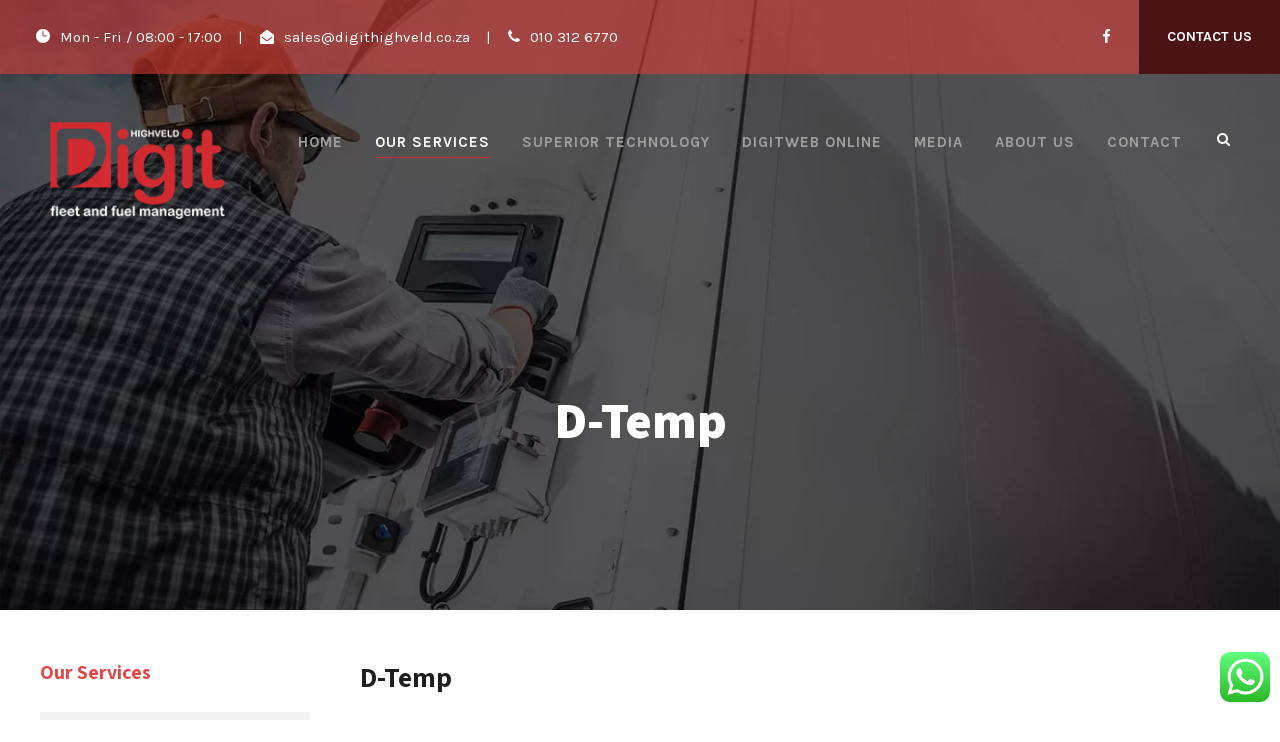

--- FILE ---
content_type: text/html; charset=UTF-8
request_url: https://digithighveld.co.za/our-services/d-temp/
body_size: 10488
content:
<!DOCTYPE html>
<html lang="en-US" class="no-js">
<head>
	<meta charset="UTF-8">
	<meta name="viewport" content="width=device-width, initial-scale=1">
	<link rel="profile" href="http://gmpg.org/xfn/11">
	<link rel="pingback" href="https://digithighveld.co.za/xmlrpc.php">
	
<!-- Google Tag Manager for WordPress by gtm4wp.com -->
<script data-cfasync="false" data-pagespeed-no-defer type="text/javascript">//<![CDATA[
	var gtm4wp_datalayer_name = "dataLayer";
	var dataLayer = dataLayer || [];
//]]>
</script>
<!-- End Google Tag Manager for WordPress by gtm4wp.com -->
	<!-- This site is optimized with the Yoast SEO plugin v14.3 - https://yoast.com/wordpress/plugins/seo/ -->
	<title>D-Temp |</title>
	<meta name="robots" content="index, follow" />
	<meta name="googlebot" content="index, follow, max-snippet:-1, max-image-preview:large, max-video-preview:-1" />
	<meta name="bingbot" content="index, follow, max-snippet:-1, max-image-preview:large, max-video-preview:-1" />
	<link rel="canonical" href="https://digithighveld.co.za/our-services/d-temp/" />
	<meta property="og:locale" content="en_US" />
	<meta property="og:type" content="article" />
	<meta property="og:title" content="D-Temp |" />
	<meta property="og:url" content="https://digithighveld.co.za/our-services/d-temp/" />
	<meta property="article:publisher" content="https://www.facebook.com/DigitHighveld/" />
	<meta property="article:modified_time" content="2020-05-29T01:57:58+00:00" />
	<meta name="twitter:card" content="summary_large_image" />
	<script type="application/ld+json" class="yoast-schema-graph">{"@context":"https://schema.org","@graph":[{"@type":"Organization","@id":"https://digithighveld.co.za/#organization","name":"Digit Highveld","url":"https://digithighveld.co.za/","sameAs":["https://www.facebook.com/DigitHighveld/"],"logo":{"@type":"ImageObject","@id":"https://digithighveld.co.za/#logo","inLanguage":"en-US","url":"https://digithighveld.co.za/wp-content/uploads/2020/05/DigitWeb-1.png","width":852,"height":300,"caption":"Digit Highveld"},"image":{"@id":"https://digithighveld.co.za/#logo"}},{"@type":"WebSite","@id":"https://digithighveld.co.za/#website","url":"https://digithighveld.co.za/","name":"Digit Highveld","description":"","publisher":{"@id":"https://digithighveld.co.za/#organization"},"potentialAction":[{"@type":"SearchAction","target":"https://digithighveld.co.za/?s={search_term_string}","query-input":"required name=search_term_string"}],"inLanguage":"en-US"},{"@type":"WebPage","@id":"https://digithighveld.co.za/our-services/d-temp/#webpage","url":"https://digithighveld.co.za/our-services/d-temp/","name":"D-Temp |","isPartOf":{"@id":"https://digithighveld.co.za/#website"},"datePublished":"2018-12-22T07:30:36+00:00","dateModified":"2020-05-29T01:57:58+00:00","inLanguage":"en-US","potentialAction":[{"@type":"ReadAction","target":["https://digithighveld.co.za/our-services/d-temp/"]}]}]}</script>
	<!-- / Yoast SEO plugin. -->


<link rel='dns-prefetch' href='//fonts.googleapis.com' />
<link rel='dns-prefetch' href='//s.w.org' />
<link rel="alternate" type="application/rss+xml" title=" &raquo; Feed" href="https://digithighveld.co.za/feed/" />
<link rel="alternate" type="application/rss+xml" title=" &raquo; Comments Feed" href="https://digithighveld.co.za/comments/feed/" />
		<script type="text/javascript">
			window._wpemojiSettings = {"baseUrl":"https:\/\/s.w.org\/images\/core\/emoji\/12.0.0-1\/72x72\/","ext":".png","svgUrl":"https:\/\/s.w.org\/images\/core\/emoji\/12.0.0-1\/svg\/","svgExt":".svg","source":{"concatemoji":"https:\/\/digithighveld.co.za\/wp-includes\/js\/wp-emoji-release.min.js?ver=5.4.18"}};
			/*! This file is auto-generated */
			!function(e,a,t){var n,r,o,i=a.createElement("canvas"),p=i.getContext&&i.getContext("2d");function s(e,t){var a=String.fromCharCode;p.clearRect(0,0,i.width,i.height),p.fillText(a.apply(this,e),0,0);e=i.toDataURL();return p.clearRect(0,0,i.width,i.height),p.fillText(a.apply(this,t),0,0),e===i.toDataURL()}function c(e){var t=a.createElement("script");t.src=e,t.defer=t.type="text/javascript",a.getElementsByTagName("head")[0].appendChild(t)}for(o=Array("flag","emoji"),t.supports={everything:!0,everythingExceptFlag:!0},r=0;r<o.length;r++)t.supports[o[r]]=function(e){if(!p||!p.fillText)return!1;switch(p.textBaseline="top",p.font="600 32px Arial",e){case"flag":return s([127987,65039,8205,9895,65039],[127987,65039,8203,9895,65039])?!1:!s([55356,56826,55356,56819],[55356,56826,8203,55356,56819])&&!s([55356,57332,56128,56423,56128,56418,56128,56421,56128,56430,56128,56423,56128,56447],[55356,57332,8203,56128,56423,8203,56128,56418,8203,56128,56421,8203,56128,56430,8203,56128,56423,8203,56128,56447]);case"emoji":return!s([55357,56424,55356,57342,8205,55358,56605,8205,55357,56424,55356,57340],[55357,56424,55356,57342,8203,55358,56605,8203,55357,56424,55356,57340])}return!1}(o[r]),t.supports.everything=t.supports.everything&&t.supports[o[r]],"flag"!==o[r]&&(t.supports.everythingExceptFlag=t.supports.everythingExceptFlag&&t.supports[o[r]]);t.supports.everythingExceptFlag=t.supports.everythingExceptFlag&&!t.supports.flag,t.DOMReady=!1,t.readyCallback=function(){t.DOMReady=!0},t.supports.everything||(n=function(){t.readyCallback()},a.addEventListener?(a.addEventListener("DOMContentLoaded",n,!1),e.addEventListener("load",n,!1)):(e.attachEvent("onload",n),a.attachEvent("onreadystatechange",function(){"complete"===a.readyState&&t.readyCallback()})),(n=t.source||{}).concatemoji?c(n.concatemoji):n.wpemoji&&n.twemoji&&(c(n.twemoji),c(n.wpemoji)))}(window,document,window._wpemojiSettings);
		</script>
		<style type="text/css">
img.wp-smiley,
img.emoji {
	display: inline !important;
	border: none !important;
	box-shadow: none !important;
	height: 1em !important;
	width: 1em !important;
	margin: 0 .07em !important;
	vertical-align: -0.1em !important;
	background: none !important;
	padding: 0 !important;
}
</style>
	<link rel='stylesheet' id='contact-form-7-css'  href='https://digithighveld.co.za/wp-content/plugins/contact-form-7/includes/css/styles.css?ver=5.1.9' type='text/css' media='all' />
<link rel='stylesheet' id='eeb-css-frontend-css'  href='https://digithighveld.co.za/wp-content/plugins/email-encoder-bundle/core/includes/assets/css/style.css?ver=200607-11332' type='text/css' media='all' />
<link rel='stylesheet' id='gdlr-core-google-font-css'  href='https://fonts.googleapis.com/css?family=Assistant%3A200%2C300%2Cregular%2C600%2C700%2C800%7CKarla%3Aregular%2Citalic%2C700%2C700italic%7CPT+Sans%3Aregular%2Citalic%2C700%2C700italic&#038;subset=hebrew%2Clatin%2Clatin-ext%2Ccyrillic%2Ccyrillic-ext&#038;ver=5.4.18' type='text/css' media='all' />
<link rel='stylesheet' id='font-awesome-css'  href='https://digithighveld.co.za/wp-content/plugins/goodlayers-core/plugins/fontawesome/font-awesome.css?ver=5.4.18' type='text/css' media='all' />
<link rel='stylesheet' id='elegant-font-css'  href='https://digithighveld.co.za/wp-content/plugins/goodlayers-core/plugins/elegant/elegant-font.css?ver=5.4.18' type='text/css' media='all' />
<link rel='stylesheet' id='gdlr-core-plugin-css'  href='https://digithighveld.co.za/wp-content/plugins/goodlayers-core/plugins/style.css?ver=1592678607' type='text/css' media='all' />
<link rel='stylesheet' id='gdlr-core-page-builder-css'  href='https://digithighveld.co.za/wp-content/plugins/goodlayers-core/include/css/page-builder.css?ver=5.4.18' type='text/css' media='all' />
<link rel='stylesheet' id='rs-plugin-settings-css'  href='https://digithighveld.co.za/wp-content/plugins/revslider/public/assets/css/rs6.css?ver=6.2.6' type='text/css' media='all' />
<style id='rs-plugin-settings-inline-css' type='text/css'>
#rs-demo-id {}
</style>
<link rel='stylesheet' id='wpgmp-frontend_css-css'  href='https://digithighveld.co.za/wp-content/plugins/wp-google-map-plugin/assets/css/frontend.css?ver=5.4.18' type='text/css' media='all' />
<link rel='stylesheet' id='logisco-style-core-css'  href='https://digithighveld.co.za/wp-content/themes/logisco/css/style-core.css?ver=5.4.18' type='text/css' media='all' />
<link rel='stylesheet' id='logisco-custom-style-css'  href='https://digithighveld.co.za/wp-content/uploads/logisco-style-custom.css?1592678607&#038;ver=5.4.18' type='text/css' media='all' />
<script type='text/javascript' src='https://digithighveld.co.za/wp-includes/js/jquery/jquery.js?ver=1.12.4-wp'></script>
<script type='text/javascript' src='https://digithighveld.co.za/wp-includes/js/jquery/jquery-migrate.min.js?ver=1.4.1'></script>
<script type='text/javascript' src='https://digithighveld.co.za/wp-content/plugins/email-encoder-bundle/core/includes/assets/js/custom.js?ver=200607-11332'></script>
<script type='text/javascript' src='https://digithighveld.co.za/wp-content/plugins/revslider/public/assets/js/rbtools.min.js?ver=6.0.2'></script>
<script type='text/javascript' src='https://digithighveld.co.za/wp-content/plugins/revslider/public/assets/js/rs6.min.js?ver=6.2.6'></script>
<script type='text/javascript' src='https://digithighveld.co.za/wp-content/plugins/duracelltomi-google-tag-manager/js/gtm4wp-form-move-tracker.js?ver=1.11.4'></script>
<!--[if lt IE 9]>
<script type='text/javascript' src='https://digithighveld.co.za/wp-content/themes/logisco/js/html5.js?ver=5.4.18'></script>
<![endif]-->
<link rel='https://api.w.org/' href='https://digithighveld.co.za/wp-json/' />
<link rel="EditURI" type="application/rsd+xml" title="RSD" href="https://digithighveld.co.za/xmlrpc.php?rsd" />
<link rel="wlwmanifest" type="application/wlwmanifest+xml" href="https://digithighveld.co.za/wp-includes/wlwmanifest.xml" /> 
<meta name="generator" content="WordPress 5.4.18" />
<link rel='shortlink' href='https://digithighveld.co.za/?p=6674' />
<link rel="alternate" type="application/json+oembed" href="https://digithighveld.co.za/wp-json/oembed/1.0/embed?url=https%3A%2F%2Fdigithighveld.co.za%2Four-services%2Fd-temp%2F" />
<link rel="alternate" type="text/xml+oembed" href="https://digithighveld.co.za/wp-json/oembed/1.0/embed?url=https%3A%2F%2Fdigithighveld.co.za%2Four-services%2Fd-temp%2F&#038;format=xml" />

<!-- Google Tag Manager for WordPress by gtm4wp.com -->
<script data-cfasync="false" data-pagespeed-no-defer type="text/javascript">//<![CDATA[
	var dataLayer_content = {"pagePostType":"page","pagePostType2":"single-page","pagePostAuthor":"saburation"};
	dataLayer.push( dataLayer_content );//]]>
</script>
<script data-cfasync="false">//<![CDATA[
(function(w,d,s,l,i){w[l]=w[l]||[];w[l].push({'gtm.start':
new Date().getTime(),event:'gtm.js'});var f=d.getElementsByTagName(s)[0],
j=d.createElement(s),dl=l!='dataLayer'?'&l='+l:'';j.async=true;j.src=
'//www.googletagmanager.com/gtm.'+'js?id='+i+dl;f.parentNode.insertBefore(j,f);
})(window,document,'script','dataLayer','GTM-WQXCF69');//]]>
</script>
<!-- End Google Tag Manager -->
<!-- End Google Tag Manager for WordPress by gtm4wp.com -->
<!-- Facebook Pixel Code -->
<script type='text/javascript'>
!function(f,b,e,v,n,t,s){if(f.fbq)return;n=f.fbq=function(){n.callMethod?
n.callMethod.apply(n,arguments):n.queue.push(arguments)};if(!f._fbq)f._fbq=n;
n.push=n;n.loaded=!0;n.version='2.0';n.queue=[];t=b.createElement(e);t.async=!0;
t.src=v;s=b.getElementsByTagName(e)[0];s.parentNode.insertBefore(t,s)}(window,
document,'script','https://connect.facebook.net/en_US/fbevents.js');
</script>
<!-- End Facebook Pixel Code -->
<script type='text/javascript'>
  fbq('init', '2147483647', {}, {
    "agent": "wordpress-5.4.18-2.0.2"
});
</script><script type='text/javascript'>
  fbq('track', 'PageView', []);
</script>
<!-- Facebook Pixel Code -->
<noscript>
<img height="1" width="1" style="display:none" alt="fbpx"
src="https://www.facebook.com/tr?id=2147483647&ev=PageView&noscript=1" />
</noscript>
<!-- End Facebook Pixel Code -->
<style type="text/css">.recentcomments a{display:inline !important;padding:0 !important;margin:0 !important;}</style><meta name="generator" content="Powered by Slider Revolution 6.2.6 - responsive, Mobile-Friendly Slider Plugin for WordPress with comfortable drag and drop interface." />
<link rel="icon" href="https://digithighveld.co.za/wp-content/uploads/2020/05/cropped-Logo-1-2-1-32x32.png" sizes="32x32" />
<link rel="icon" href="https://digithighveld.co.za/wp-content/uploads/2020/05/cropped-Logo-1-2-1-192x192.png" sizes="192x192" />
<link rel="apple-touch-icon" href="https://digithighveld.co.za/wp-content/uploads/2020/05/cropped-Logo-1-2-1-180x180.png" />
<meta name="msapplication-TileImage" content="https://digithighveld.co.za/wp-content/uploads/2020/05/cropped-Logo-1-2-1-270x270.png" />
<script type="text/javascript">function setREVStartSize(e){
			//window.requestAnimationFrame(function() {				 
				window.RSIW = window.RSIW===undefined ? window.innerWidth : window.RSIW;	
				window.RSIH = window.RSIH===undefined ? window.innerHeight : window.RSIH;	
				try {								
					var pw = document.getElementById(e.c).parentNode.offsetWidth,
						newh;
					pw = pw===0 || isNaN(pw) ? window.RSIW : pw;
					e.tabw = e.tabw===undefined ? 0 : parseInt(e.tabw);
					e.thumbw = e.thumbw===undefined ? 0 : parseInt(e.thumbw);
					e.tabh = e.tabh===undefined ? 0 : parseInt(e.tabh);
					e.thumbh = e.thumbh===undefined ? 0 : parseInt(e.thumbh);
					e.tabhide = e.tabhide===undefined ? 0 : parseInt(e.tabhide);
					e.thumbhide = e.thumbhide===undefined ? 0 : parseInt(e.thumbhide);
					e.mh = e.mh===undefined || e.mh=="" || e.mh==="auto" ? 0 : parseInt(e.mh,0);		
					if(e.layout==="fullscreen" || e.l==="fullscreen") 						
						newh = Math.max(e.mh,window.RSIH);					
					else{					
						e.gw = Array.isArray(e.gw) ? e.gw : [e.gw];
						for (var i in e.rl) if (e.gw[i]===undefined || e.gw[i]===0) e.gw[i] = e.gw[i-1];					
						e.gh = e.el===undefined || e.el==="" || (Array.isArray(e.el) && e.el.length==0)? e.gh : e.el;
						e.gh = Array.isArray(e.gh) ? e.gh : [e.gh];
						for (var i in e.rl) if (e.gh[i]===undefined || e.gh[i]===0) e.gh[i] = e.gh[i-1];
											
						var nl = new Array(e.rl.length),
							ix = 0,						
							sl;					
						e.tabw = e.tabhide>=pw ? 0 : e.tabw;
						e.thumbw = e.thumbhide>=pw ? 0 : e.thumbw;
						e.tabh = e.tabhide>=pw ? 0 : e.tabh;
						e.thumbh = e.thumbhide>=pw ? 0 : e.thumbh;					
						for (var i in e.rl) nl[i] = e.rl[i]<window.RSIW ? 0 : e.rl[i];
						sl = nl[0];									
						for (var i in nl) if (sl>nl[i] && nl[i]>0) { sl = nl[i]; ix=i;}															
						var m = pw>(e.gw[ix]+e.tabw+e.thumbw) ? 1 : (pw-(e.tabw+e.thumbw)) / (e.gw[ix]);					
						newh =  (e.gh[ix] * m) + (e.tabh + e.thumbh);
					}				
					if(window.rs_init_css===undefined) window.rs_init_css = document.head.appendChild(document.createElement("style"));					
					document.getElementById(e.c).height = newh+"px";
					window.rs_init_css.innerHTML += "#"+e.c+"_wrapper { height: "+newh+"px }";				
				} catch(e){
					console.log("Failure at Presize of Slider:" + e)
				}					   
			//});
		  };</script>
</head>

<body class="page-template-default page page-id-6674 page-child parent-pageid-6399 gdlr-core-body logisco-body logisco-body-front logisco-full  logisco-with-sticky-navigation  logisco-blockquote-style-2 gdlr-core-link-to-lightbox" data-home-url="https://digithighveld.co.za/" >
<div class="logisco-mobile-header-wrap" ><div class="logisco-mobile-header logisco-header-background logisco-style-slide logisco-sticky-mobile-navigation " id="logisco-mobile-header" ><div class="logisco-mobile-header-container logisco-container clearfix" ><div class="logisco-logo  logisco-item-pdlr"><div class="logisco-logo-inner"><a class="" href="https://digithighveld.co.za/" ><img src="https://digithighveld.co.za/wp-content/uploads/2020/05/Logo-1-2.png" alt="" width="181" height="100" title="Logo-1" /></a></div></div><div class="logisco-mobile-menu-right" ><div class="logisco-main-menu-search" id="logisco-mobile-top-search" ><i class="fa fa-search" ></i></div><div class="logisco-top-search-wrap" >
	<div class="logisco-top-search-close" ></div>

	<div class="logisco-top-search-row" >
		<div class="logisco-top-search-cell" >
			<form role="search" method="get" class="search-form" action="https://digithighveld.co.za/">
	<input type="text" class="search-field logisco-title-font" placeholder="Search..." value="" name="s">
	<div class="logisco-top-search-submit"><i class="fa fa-search" ></i></div>
	<input type="submit" class="search-submit" value="Search">
	<div class="logisco-top-search-close"><i class="icon_close" ></i></div>
</form>
		</div>
	</div>

</div>
<div class="logisco-mobile-menu" ><a class="logisco-mm-menu-button logisco-mobile-menu-button logisco-mobile-button-hamburger" href="#logisco-mobile-menu" ><span></span></a><div class="logisco-mm-menu-wrap logisco-navigation-font" id="logisco-mobile-menu" data-slide="right" ><ul id="menu-main-navigation" class="m-menu"><li class="menu-item menu-item-type-post_type menu-item-object-page menu-item-home menu-item-5865"><a href="https://digithighveld.co.za/">Home</a></li>
<li class="menu-item menu-item-type-custom menu-item-object-custom current-menu-ancestor current-menu-parent menu-item-has-children menu-item-7106"><a href="#">Our Services</a>
<ul class="sub-menu">
	<li class="menu-item menu-item-type-post_type menu-item-object-page menu-item-7100"><a href="https://digithighveld.co.za/our-services/d-cam/">D-Cam</a></li>
	<li class="menu-item menu-item-type-post_type menu-item-object-page menu-item-7101"><a href="https://digithighveld.co.za/our-services/d-cut/">D-Cut</a></li>
	<li class="menu-item menu-item-type-post_type menu-item-object-page menu-item-7102"><a href="https://digithighveld.co.za/our-services/d-fuel/">D-Fuel</a></li>
	<li class="menu-item menu-item-type-post_type menu-item-object-page menu-item-7103"><a href="https://digithighveld.co.za/our-services/d-tag/">D-Tag</a></li>
	<li class="menu-item menu-item-type-post_type menu-item-object-page current-menu-item page_item page-item-6674 current_page_item menu-item-7104"><a href="https://digithighveld.co.za/our-services/d-temp/" aria-current="page">D-Temp</a></li>
	<li class="menu-item menu-item-type-post_type menu-item-object-page menu-item-7105"><a href="https://digithighveld.co.za/our-services/digit-porti/">Digit Porti</a></li>
	<li class="menu-item menu-item-type-post_type menu-item-object-page menu-item-7115"><a href="https://digithighveld.co.za/our-services/d-track/">D-Track</a></li>
</ul>
</li>
<li class="menu-item menu-item-type-post_type menu-item-object-page menu-item-7162"><a href="https://digithighveld.co.za/superior-technology/">Superior Technology</a></li>
<li class="menu-item menu-item-type-post_type menu-item-object-page menu-item-7165"><a href="https://digithighveld.co.za/digitweb-online/">DigitWeb Online</a></li>
<li class="menu-item menu-item-type-post_type menu-item-object-page menu-item-7155"><a href="https://digithighveld.co.za/media/">Media</a></li>
<li class="menu-item menu-item-type-post_type menu-item-object-page menu-item-7166"><a href="https://digithighveld.co.za/about/">About Us</a></li>
<li class="menu-item menu-item-type-post_type menu-item-object-page menu-item-7156"><a href="https://digithighveld.co.za/contact/">Contact</a></li>
</ul></div></div></div></div></div></div><div class="logisco-body-outer-wrapper ">
		<div class="logisco-body-wrapper clearfix  logisco-with-transparent-header logisco-with-frame">
	<div class="logisco-header-background-transparent" ><div class="logisco-top-bar" ><div class="logisco-top-bar-background" ></div><div class="logisco-top-bar-container logisco-top-bar-full " ><div class="logisco-top-bar-container-inner clearfix" ><div class="logisco-top-bar-left logisco-item-pdlr"><i class="icon_clock" style="font-size: 15px ;color: #fff ;margin-right: 10px ;"  ></i>Mon - Fri / 08:00 - 17:00 <div style="margin-left: 12px; margin-right: 17px; display: inline;">|</div><i class="fa fa-envelope-open" style="font-size: 14px ;color: #fff ;margin-right: 10px ;"  ></i><a href="javascript:;" data-enc-email="fnyrf[at]qvtvguvtuiryq.pb.mn" class="mail-link" data-wpel-link="ignore"><span id="eeb-868761-226199"></span><script type="text/javascript">document.getElementById("eeb-868761-226199").innerHTML = eval(decodeURIComponent("%27%73%61%6c%65%73%40%64%69%67%69%74%68%69%67%68%76%65%6c%64%2e%63%6f%2e%7a%61%27"))</script><noscript>*protected email*</noscript></a> <div style="margin-left: 12px; margin-right: 17px; display: inline;">|</div><i class="fa fa-phone" style="font-size: 15px ;color: #fff ;margin-right: 10px ;"  ></i>010 312 6770</div><a class="logisco-top-bar-right-button" href="https://digithighveld.co.za/contact/" target="_self"  >Contact Us</a><div class="logisco-top-bar-right logisco-item-pdlr"><div class="logisco-top-bar-right-social" ><a href="https://www.facebook.com/DigitHighveld/" target="_blank" class="logisco-top-bar-social-icon" title="facebook" ><i class="fa fa-facebook" ></i></a></div></div></div></div></div>	
<header class="logisco-header-wrap logisco-header-style-plain  logisco-style-menu-right logisco-sticky-navigation logisco-style-slide" data-navigation-offset="75"  >
	<div class="logisco-header-background" ></div>
	<div class="logisco-header-container  logisco-header-full">
			
		<div class="logisco-header-container-inner clearfix">
			<div class="logisco-logo  logisco-item-pdlr"><div class="logisco-logo-inner"><a class="" href="https://digithighveld.co.za/" ><img src="https://digithighveld.co.za/wp-content/uploads/2020/05/Logo-1-2.png" alt="" width="181" height="100" title="Logo-1" /></a></div></div>			<div class="logisco-navigation logisco-item-pdlr clearfix " >
			<div class="logisco-main-menu" id="logisco-main-menu" ><ul id="menu-main-navigation-1" class="sf-menu"><li  class="menu-item menu-item-type-post_type menu-item-object-page menu-item-home menu-item-5865 logisco-normal-menu"><a href="https://digithighveld.co.za/">Home</a></li>
<li  class="menu-item menu-item-type-custom menu-item-object-custom current-menu-ancestor current-menu-parent menu-item-has-children menu-item-7106 logisco-normal-menu"><a href="#" class="sf-with-ul-pre">Our Services</a>
<ul class="sub-menu">
	<li  class="menu-item menu-item-type-post_type menu-item-object-page menu-item-7100" data-size="60"><a href="https://digithighveld.co.za/our-services/d-cam/">D-Cam</a></li>
	<li  class="menu-item menu-item-type-post_type menu-item-object-page menu-item-7101" data-size="60"><a href="https://digithighveld.co.za/our-services/d-cut/">D-Cut</a></li>
	<li  class="menu-item menu-item-type-post_type menu-item-object-page menu-item-7102" data-size="60"><a href="https://digithighveld.co.za/our-services/d-fuel/">D-Fuel</a></li>
	<li  class="menu-item menu-item-type-post_type menu-item-object-page menu-item-7103" data-size="60"><a href="https://digithighveld.co.za/our-services/d-tag/">D-Tag</a></li>
	<li  class="menu-item menu-item-type-post_type menu-item-object-page current-menu-item page_item page-item-6674 current_page_item menu-item-7104" data-size="60"><a href="https://digithighveld.co.za/our-services/d-temp/">D-Temp</a></li>
	<li  class="menu-item menu-item-type-post_type menu-item-object-page menu-item-7105" data-size="60"><a href="https://digithighveld.co.za/our-services/digit-porti/">Digit Porti</a></li>
	<li  class="menu-item menu-item-type-post_type menu-item-object-page menu-item-7115" data-size="60"><a href="https://digithighveld.co.za/our-services/d-track/">D-Track</a></li>
</ul>
</li>
<li  class="menu-item menu-item-type-post_type menu-item-object-page menu-item-7162 logisco-normal-menu"><a href="https://digithighveld.co.za/superior-technology/">Superior Technology</a></li>
<li  class="menu-item menu-item-type-post_type menu-item-object-page menu-item-7165 logisco-normal-menu"><a href="https://digithighveld.co.za/digitweb-online/">DigitWeb Online</a></li>
<li  class="menu-item menu-item-type-post_type menu-item-object-page menu-item-7155 logisco-normal-menu"><a href="https://digithighveld.co.za/media/">Media</a></li>
<li  class="menu-item menu-item-type-post_type menu-item-object-page menu-item-7166 logisco-normal-menu"><a href="https://digithighveld.co.za/about/">About Us</a></li>
<li  class="menu-item menu-item-type-post_type menu-item-object-page menu-item-7156 logisco-normal-menu"><a href="https://digithighveld.co.za/contact/">Contact</a></li>
</ul><div class="logisco-navigation-slide-bar" id="logisco-navigation-slide-bar" ></div></div><div class="logisco-main-menu-right-wrap clearfix " ><div class="logisco-main-menu-search" id="logisco-top-search" ><i class="fa fa-search" ></i></div><div class="logisco-top-search-wrap" >
	<div class="logisco-top-search-close" ></div>

	<div class="logisco-top-search-row" >
		<div class="logisco-top-search-cell" >
			<form role="search" method="get" class="search-form" action="https://digithighveld.co.za/">
	<input type="text" class="search-field logisco-title-font" placeholder="Search..." value="" name="s">
	<div class="logisco-top-search-submit"><i class="fa fa-search" ></i></div>
	<input type="submit" class="search-submit" value="Search">
	<div class="logisco-top-search-close"><i class="icon_close" ></i></div>
</form>
		</div>
	</div>

</div>
</div>			</div><!-- logisco-navigation -->

		</div><!-- logisco-header-inner -->
	</div><!-- logisco-header-container -->
</header><!-- header --></div><div class="logisco-page-title-wrap  logisco-style-custom logisco-center-align" style="background-image: url(https://digithighveld.co.za/wp-content/uploads/2020/05/Refrideration.jpg) ;" ><div class="logisco-header-transparent-substitute" ></div><div class="logisco-page-title-overlay"  ></div><div class="logisco-page-title-container logisco-container" ><div class="logisco-page-title-content logisco-item-pdlr"  ><h1 class="logisco-page-title"  >D-Temp</h1></div></div></div>	<div class="logisco-page-wrapper" id="logisco-page-wrapper" ><div class="gdlr-core-page-builder-body"><div class="gdlr-core-pbf-sidebar-wrapper "  ><div class="gdlr-core-pbf-sidebar-container gdlr-core-line-height-0 clearfix gdlr-core-js gdlr-core-container"><div class="gdlr-core-pbf-sidebar-content  gdlr-core-column-45 gdlr-core-pbf-sidebar-padding gdlr-core-line-height gdlr-core-column-extend-right" style="padding: 50px 0px 30px 10px;"  ><div class="gdlr-core-pbf-sidebar-content-inner"  ><div class="gdlr-core-pbf-element" ><div class="gdlr-core-title-item gdlr-core-item-pdb clearfix  gdlr-core-left-align gdlr-core-title-item-caption-top gdlr-core-item-pdlr" style="padding-bottom: 26px ;"  id="gdlr-core-title-item-1"  ><div class="gdlr-core-title-item-title-wrap "  ><h3 class="gdlr-core-title-item-title gdlr-core-skin-title " style="font-size: 28px ;font-weight: 700 ;letter-spacing: 0px ;text-transform: none ;color: #1e1e1e ;"  >D-Temp<span class="gdlr-core-title-item-title-divider gdlr-core-skin-divider" ></span></h3></div></div></div><div class="gdlr-core-pbf-element" ><div class="gdlr-core-text-box-item gdlr-core-item-pdlr gdlr-core-item-pdb gdlr-core-left-align gdlr-core-no-p-space" style="padding-bottom: 20px ;"  ><div class="gdlr-core-text-box-item-content" style="font-size: 20px ;font-weight: 400 ;text-transform: none ;color: #3b3b3b ;"  ><p>Cold Storage | Temperature Monitoring &amp; Control: Ensure perishable stock is at the right temperature at all times &#8211; Get temperature updates every 25 seconds.</p>
</div></div></div><div class="gdlr-core-pbf-element" ><div class="gdlr-core-text-box-item gdlr-core-item-pdlr gdlr-core-item-pdb gdlr-core-left-align gdlr-core-no-p-space"  ><div class="gdlr-core-text-box-item-content" style="font-size: 17px ;font-weight: 400 ;text-transform: none ;color: #808080 ;"  ><p>Managing and controlling temperatures for large volumes of stock may be challenging at times. Temp allows you to ensure perishable stock is at the right temperature at all times!</p>
</div></div></div><div class="gdlr-core-pbf-element" ><div class="gdlr-core-text-box-item gdlr-core-item-pdlr gdlr-core-item-pdb gdlr-core-left-align gdlr-core-no-p-space" style="padding-bottom: 45px ;"  ><div class="gdlr-core-text-box-item-content" style="font-size: 17px ;font-weight: 400 ;text-transform: none ;color: #808080 ;"  ><div id="pg-355-1" class="panel-grid panel-no-style">
<div id="pgc-355-1-0" class="panel-grid-cell">
<div id="panel-355-1-0-0" class="so-panel widget widget_sow-editor panel-first-child panel-last-child widgetopts-SO" data-index="1">
<div class="so-widget-sow-editor so-widget-sow-editor-base">
<div class="siteorigin-widget-tinymce textwidget">
<p>Losing perishable stock such as food, liquids, medicines or chemicals can be very costly.</p>
<p>With Digit&#8217;s DTemp solutions, you can track, monitor and manage perishable stock that is in transit or stored at fixed locations that may not be in your direct control. Whether your high-valued perishable stock is on the move or in remote fixed locations, take back control and ensure you are maximising performance and profit margins.</p>
<p>System Alarms, Email or SMS/ Text Alerts can be set to notify you as soon as the temperature exceeds or drops below a predetermined setting. Temperature data is updated every few seconds to ensure you are always-up-to-date with the smallest temperature changes.</p>
<p>DTemp allows you to take the necessary action as soon as possible. DTemp solutions work in conjunction with other Digit technologies such as Digit Vehicle tracking, DFuel, DTag etc. to ensure optimum fleet management and safety at all times.</p>
</div>
</div>
</div>
</div>
</div>
<div id="pg-355-2" class="panel-grid panel-has-style">
<div class="siteorigin-panels-stretch panel-row-style-full-width panel-row-style panel-row-style-for-355-2" data-stretch-type="full-stretched">
<div id="pgc-355-2-0" class="panel-grid-cell panel-grid-cell-empty"> </div>
</div>
</div>
</div></div></div></div></div><div class="gdlr-core-pbf-sidebar-left gdlr-core-column-extend-left  logisco-sidebar-area gdlr-core-column-15 gdlr-core-pbf-sidebar-padding  gdlr-core-line-height" style="padding: 50px 0px 30px 0px;"  ><div class="gdlr-core-sidebar-item gdlr-core-item-pdlr"><div id="gdlr-core-custom-menu-widget-3" class="widget widget_gdlr-core-custom-menu-widget logisco-widget"><h3 class="logisco-widget-title">Our Services</h3><span class="clear"></span><div class="menu-services-container"><ul id="menu-services" class="gdlr-core-custom-menu-widget gdlr-core-menu-style-box"><li class="menu-item menu-item-type-post_type menu-item-object-page menu-item-6652"><a href="https://digithighveld.co.za/our-services/d-cam/">D-Cam</a></li>
<li class="menu-item menu-item-type-post_type menu-item-object-page menu-item-6672"><a href="https://digithighveld.co.za/our-services/d-fuel/">D-Fuel</a></li>
<li class="menu-item menu-item-type-post_type menu-item-object-page menu-item-6671"><a href="https://digithighveld.co.za/our-services/d-tag/">D-Tag</a></li>
<li class="menu-item menu-item-type-post_type menu-item-object-page menu-item-6670"><a href="https://digithighveld.co.za/our-services/d-cut/">D-Cut</a></li>
<li class="menu-item menu-item-type-post_type menu-item-object-page current-menu-item page_item page-item-6674 current_page_item menu-item-6684"><a href="https://digithighveld.co.za/our-services/d-temp/" aria-current="page">D-Temp</a></li>
<li class="menu-item menu-item-type-post_type menu-item-object-page menu-item-6683"><a href="https://digithighveld.co.za/our-services/digit-porti/">Digit Porti</a></li>
<li class="menu-item menu-item-type-post_type menu-item-object-page menu-item-7137"><a href="https://digithighveld.co.za/our-services/d-track/">D-Track</a></li>
<li class="menu-item menu-item-type-post_type menu-item-object-page menu-item-7154"><a href="https://digithighveld.co.za/media/">Media</a></li>
</ul></div></div><div id="text-6" class="widget widget_text logisco-widget"><h3 class="logisco-widget-title">Brochures</h3><span class="clear"></span>			<div class="textwidget"><p><span style="font-size: 15px;">View our brochures and videos. We provide very in-depth detail about our services.</span> <span class="gdlr-core-space-shortcode" style="margin-top: 30px ;"  ></span> <a class="gdlr-core-button gdlr-core-button-shortcode  gdlr-core-button-gradient gdlr-core-button-no-border" href="https://digithighveld.co.za/media/"  style="font-size: 16px ;font-weight: 700 ;letter-spacing: 0px ;padding: 15px 66px 19px 27px;text-transform: none ;border-radius: 3px;-moz-border-radius: 3px;-webkit-border-radius: 3px;background: #e53c35 ;"  ><i class="gdlr-core-pos-left fa fa-file-pdf-o"  ></i><span class="gdlr-core-content" >Click Here</span></a></p>
</div>
		</div><div id="text-7" class="widget widget_text logisco-widget">			<div class="textwidget"><p><span class="gdlr-core-space-shortcode" style="margin-top: 70px ;"  ></span><div class="gdlr-core-widget-box-shortcode " style="box-shadow: 0 0 20px rgba(0, 0, 0,0.1); -moz-box-shadow: 0 0 20px rgba(0, 0, 0,0.1); -webkit-box-shadow: 0 0 20px rgba(0, 0, 0,0.1); padding: 20px 37px 20px 37px;"  ><div class="gdlr-core-widget-box-shortcode-content" ><p><div class="gdlr-core-title-item gdlr-core-item-pdb clearfix  gdlr-core-left-align gdlr-core-title-item-caption-top" style="padding-bottom: 20px ;"  ><div class="gdlr-core-title-item-title-wrap "  ><h3 class="gdlr-core-title-item-title gdlr-core-skin-title " style="font-size: 19px ;font-weight: 700 ;text-transform: none ;"  >Need Help?<span class="gdlr-core-title-item-title-divider gdlr-core-skin-divider" ></span></h3></div></div>Please feel free to contact us and we will get back to you. Or call us to discuss your requirements immediately.</p>
<p><i class="fa fa-envelope-open" style="font-size: 14px ;color: #2a2a2a ;margin-left: 2px ;margin-right: 11px ;"  ></i><a style="font-size: 14px;" href="javascript:;" data-enc-email="nqzva[at]ybtvfpbgurzr.pb" class="mail-link" data-wpel-link="ignore"><span id="eeb-504016-311089"></span><script type="text/javascript">(function(){var ml="0.adsegthv4oi%zlc",mi="42?54=:03<6<78<6895?31@;1>2",o="";for(var j=0,l=mi.length;j<l;j++){o+=ml.charAt(mi.charCodeAt(j)-48);}document.getElementById("eeb-504016-311089").innerHTML = decodeURIComponent(o);}());</script><noscript>*protected email*</noscript></a><span class="gdlr-core-space-shortcode" style="margin-top: 12px ;"  ></span><i class="fa fa-phone" style="font-size: 14px ;color: #2a2a2a ;margin-left: 2px ;margin-right: 11px ;"  ></i>082 696 0066</p>
</div></div><a class="gdlr-core-button gdlr-core-button-shortcode  gdlr-core-button-gradient gdlr-core-button-no-border gdlr-core-button-full-width" href="https://digithighveld.co.za/contact/" target="_blank" style="font-size: 16px ;font-weight: 700 ;letter-spacing: 0px ;color: #e44444 ;padding: 19px 57px 22px 57px;text-transform: none ;border-radius: 0px;-moz-border-radius: 0px;-webkit-border-radius: 0px;position: relative ;background: #f1f1f1 ;" rel="noopener noreferrer"><i class="gdlr-core-pos-left fa fa-comments"  ></i><span class="gdlr-core-content" >Get A Free Quote</span></a></p>
</div>
		</div></div></div></div></div><div class="gdlr-core-pbf-wrapper " style="padding: 57px 0px 21px 0px;" data-skin="logisco call to action1" ><div class="gdlr-core-pbf-background-wrap" style="background-color: #e53d34 ;"  ></div><div class="gdlr-core-pbf-wrapper-content gdlr-core-js "   ><div class="gdlr-core-pbf-wrapper-container clearfix gdlr-core-container" ><div class="gdlr-core-pbf-column gdlr-core-column-48 gdlr-core-column-first" ><div class="gdlr-core-pbf-column-content-margin gdlr-core-js " style="padding: 11px 0px 0px 0px;"   ><div class="gdlr-core-pbf-background-wrap"  ></div><div class="gdlr-core-pbf-column-content clearfix gdlr-core-js "   ><div class="gdlr-core-pbf-element" ><div class="gdlr-core-title-item gdlr-core-item-pdb clearfix  gdlr-core-left-align gdlr-core-title-item-caption-top gdlr-core-item-pdlr"  ><div class="gdlr-core-title-item-title-wrap "  ><h3 class="gdlr-core-title-item-title gdlr-core-skin-title " style="font-size: 27px ;font-weight: 400 ;letter-spacing: 0px ;text-transform: none ;color: #ffffff ;"  >Make sure your perishables are at the right temprature at all times<span class="gdlr-core-title-item-title-divider gdlr-core-skin-divider" ></span></h3></div></div></div></div></div></div><div class="gdlr-core-pbf-column gdlr-core-column-12" ><div class="gdlr-core-pbf-column-content-margin gdlr-core-js "   ><div class="gdlr-core-pbf-column-content clearfix gdlr-core-js "   ><div class="gdlr-core-pbf-element" ><div class="gdlr-core-button-item gdlr-core-item-pdlr gdlr-core-item-pdb gdlr-core-center-align"  ><a class="gdlr-core-button  gdlr-core-button-gradient gdlr-core-center-align gdlr-core-button-no-border" href="/logisco/get-a-quote/"  id="gdlr-core-button-id-22237"  ><i class="gdlr-core-pos-left fa fa-comments" style="font-size: 16px ;color: #ffffff ;"  ></i><span class="gdlr-core-content" >Get A Quote Now</span></a></div></div></div></div></div></div></div></div></div></div><footer><div class="logisco-footer-wrapper " ><div class="logisco-footer-container logisco-container clearfix" ><div class="logisco-footer-column logisco-item-pdlr logisco-column-15" ><div id="text-1" class="widget widget_text logisco-widget">			<div class="textwidget"><p><img class="alignnone wp-image-7050 size-full" src="https://digithighveld.co.za/wp-content/uploads/2020/05/Logo-1-2.png" alt="" width="181" height="100" /><br />
<span class="gdlr-core-space-shortcode" style="margin-top: -27px ;"  ></span><br />
Digit is a proudly South African business in existence for over 12 years. Digit specialises in High-End Fleet Management, and are leaders in Fleet Management Solutions such as Full Tracking and Telematics, Live Diesel Monitoring and on-board camera surveillance systems.</p>
</div>
		</div></div><div class="logisco-footer-column logisco-item-pdlr logisco-column-15" ><div id="text-5" class="widget widget_text logisco-widget"><h3 class="logisco-widget-title">Contact Info</h3><span class="clear"></span>			<div class="textwidget"><p>082 696 0066</p>
<p><span style="color: #e53d34;"><span id="eeb-159477-454141"></span><script type="text/javascript">(function(){var ml="4zh%g.daseitcovl0",mi="87?9830@6:4:;2:42>9?65<=517",o="";for(var j=0,l=mi.length;j<l;j++){o+=ml.charAt(mi.charCodeAt(j)-48);}document.getElementById("eeb-159477-454141").innerHTML = decodeURIComponent(o);}());</script><noscript>*protected email*</noscript></span></p>
</div>
		</div></div><div class="logisco-footer-column logisco-item-pdlr logisco-column-30" ><div id="gdlr-core-custom-menu-widget-2" class="widget widget_gdlr-core-custom-menu-widget logisco-widget"><h3 class="logisco-widget-title">Our Services</h3><span class="clear"></span><div class="menu-services-container"><ul id="menu-services-1" class="gdlr-core-custom-menu-widget gdlr-core-menu-style-half"><li class="menu-item menu-item-type-post_type menu-item-object-page menu-item-6652"><a href="https://digithighveld.co.za/our-services/d-cam/">D-Cam</a></li>
<li class="menu-item menu-item-type-post_type menu-item-object-page menu-item-6672"><a href="https://digithighveld.co.za/our-services/d-fuel/">D-Fuel</a></li>
<li class="menu-item menu-item-type-post_type menu-item-object-page menu-item-6671"><a href="https://digithighveld.co.za/our-services/d-tag/">D-Tag</a></li>
<li class="menu-item menu-item-type-post_type menu-item-object-page menu-item-6670"><a href="https://digithighveld.co.za/our-services/d-cut/">D-Cut</a></li>
<li class="menu-item menu-item-type-post_type menu-item-object-page current-menu-item page_item page-item-6674 current_page_item menu-item-6684"><a href="https://digithighveld.co.za/our-services/d-temp/" aria-current="page">D-Temp</a></li>
<li class="menu-item menu-item-type-post_type menu-item-object-page menu-item-6683"><a href="https://digithighveld.co.za/our-services/digit-porti/">Digit Porti</a></li>
<li class="menu-item menu-item-type-post_type menu-item-object-page menu-item-7137"><a href="https://digithighveld.co.za/our-services/d-track/">D-Track</a></li>
<li class="menu-item menu-item-type-post_type menu-item-object-page menu-item-7154"><a href="https://digithighveld.co.za/media/">Media</a></li>
</ul></div></div></div></div></div><div class="logisco-copyright-wrapper" ><div class="logisco-copyright-container logisco-container clearfix"><div class="logisco-copyright-left logisco-item-pdlr">Copyright 2020 Digit Highveld, All Right Reserved</div></div></div></footer></div></div>
            <div onclick="ht_ctc_click(this);" class="ht-ctc-chat style-2 desktop ctc-analytics" style="position: fixed; bottom: 10px; right: 10px; cursor: pointer; z-index: 99999999;"
                data-return_type="chat" 
                data-style="2" 
                data-number="27720615549" 
                data-pre_filled="Hi. I have a question." 
                data-is_ga_enable="no" 
                data-is_fb_an_enable="no" 
                data-webandapi="1" 
                >
                <img class="img-icon ctc-analytics" title="WhatsApp us" style="height: 50px;" src="https://digithighveld.co.za/wp-content/plugins/click-to-chat-for-whatsapp/./new/inc/assets/img/whatsapp-icon-square.svg" alt="WhatsApp chat">            </div>
            <style>@media only screen and (max-width: 767px){#gdlr-core-title-item-1 .gdlr-core-title-item-title{font-size: 28px  !important;}}#gdlr-core-button-id-22237{font-size: 16px ;font-weight: 700 ;letter-spacing: 0px ;color: #ffffff ;padding: 16px 31px 21px 31px;text-transform: none ;border-radius: 3px;-moz-border-radius: 3px;-webkit-border-radius: 3px;background: #4f1212 ;}#gdlr-core-button-id-22237:hover{color: #d1a9a9 ;}</style><link rel='stylesheet' id='so-css-logisco-css'  href='https://digithighveld.co.za/wp-content/uploads/so-css/so-css-logisco.css?ver=1590719387' type='text/css' media='all' />
<script type='text/javascript'>
/* <![CDATA[ */
var ht_ctc_var = {"is_mobile":"no","post_title":"D-Temp","is_ga_enable":"no","is_fb_an_enable":"no"};
var ht_ctc_var_chat = {"number":"27720615549","pre_filled":"Hi. I have a question.","show_or_hide":"hide","webandapi":"1"};
/* ]]> */
</script>
<script type='text/javascript' src='https://digithighveld.co.za/wp-content/plugins/click-to-chat-for-whatsapp/new/inc/assets/js/app.js?ver=2.3'></script>
<script type='text/javascript'>
/* <![CDATA[ */
var wpcf7 = {"apiSettings":{"root":"https:\/\/digithighveld.co.za\/wp-json\/contact-form-7\/v1","namespace":"contact-form-7\/v1"}};
/* ]]> */
</script>
<script type='text/javascript' src='https://digithighveld.co.za/wp-content/plugins/contact-form-7/includes/js/scripts.js?ver=5.1.9'></script>
<script type='text/javascript'>
/* <![CDATA[ */
var eeb_ef = {"ajaxurl":"https:\/\/digithighveld.co.za\/wp-admin\/admin-ajax.php","security":"d20679c200"};
/* ]]> */
</script>
<script type='text/javascript' src='https://digithighveld.co.za/wp-content/plugins/email-encoder-bundle/core/includes/assets/js/encoder-form.js?ver=200607-11332'></script>
<script type='text/javascript' src='https://digithighveld.co.za/wp-content/plugins/goodlayers-core/plugins/script.js?ver=1592678607'></script>
<script type='text/javascript'>
/* <![CDATA[ */
var gdlr_core_pbf = {"admin":"","video":{"width":"640","height":"360"},"ajax_url":"https:\/\/digithighveld.co.za\/wp-admin\/admin-ajax.php"};
/* ]]> */
</script>
<script type='text/javascript' src='https://digithighveld.co.za/wp-content/plugins/goodlayers-core/include/js/page-builder.js?ver=1.3.9'></script>
<script type='text/javascript' src='https://maps.google.com/maps/api/js?libraries=geometry%2Cplaces%2Cweather%2Cpanoramio%2Cdrawing&#038;language=en&#038;ver=5.4.18'></script>
<script type='text/javascript'>
/* <![CDATA[ */
var wpgmp_local = {"all_location":"All","show_locations":"Show Locations","sort_by":"Sort by","wpgmp_not_working":"Not working...","place_icon_url":"https:\/\/digithighveld.co.za\/wp-content\/plugins\/wp-google-map-plugin\/assets\/images\/icons\/"};
/* ]]> */
</script>
<script type='text/javascript' src='https://digithighveld.co.za/wp-content/plugins/wp-google-map-plugin/assets/js/maps.js?ver=2.3.4'></script>
<script type='text/javascript' src='https://digithighveld.co.za/wp-includes/js/jquery/ui/effect.min.js?ver=1.11.4'></script>
<script type='text/javascript' src='https://digithighveld.co.za/wp-content/themes/logisco/js/jquery.mmenu.js?ver=1.0.0'></script>
<script type='text/javascript' src='https://digithighveld.co.za/wp-content/themes/logisco/js/jquery.superfish.js?ver=1.0.0'></script>
<script type='text/javascript' src='https://digithighveld.co.za/wp-content/themes/logisco/js/script-core.js?ver=1.0.0'></script>
<script type='text/javascript' src='https://digithighveld.co.za/wp-includes/js/wp-embed.min.js?ver=5.4.18'></script>

</body>
</html>

--- FILE ---
content_type: text/css
request_url: https://digithighveld.co.za/wp-content/uploads/logisco-style-custom.css?1592678607&ver=5.4.18
body_size: 13296
content:
.logisco-body h1, .logisco-body h2, .logisco-body h3, .logisco-body h4, .logisco-body h5, .logisco-body h6{ margin-top: 0px; margin-bottom: 20px; line-height: 1.2; font-weight: 700; }
#poststuff .gdlr-core-page-builder-body h2{ padding: 0px; margin-bottom: 20px; line-height: 1.2; font-weight: 700; }
#poststuff .gdlr-core-page-builder-body h1{ padding: 0px; font-weight: 700; }

.gdlr-core-accordion-style-icon .gdlr-core-accordion-item-tab{ border-bottom-width: 1px; border-bottom-style: solid; margin-bottom: 18px; }

.gdlr-core-column-service-item .gdlr-core-column-service-read-more{ text-transform: uppercase; font-weight: bold; letter-spacing: 1px; }

.gdlr-core-testimonial-item .gdlr-core-testimonial-author-content{ padding-top: 0px; }
.gdlr-core-testimonial-item .gdlr-core-testimonial-author-image{ width: 66px; }
.gdlr-core-testimonial-item .gdlr-core-testimonial-content{ font-style: normal; }
.gdlr-core-testimonial-item .gdlr-core-testimonial-title{ letter-spacing: 0px; text-transform: none; }
.gdlr-core-testimonial-item .gdlr-core-testimonial-position{ font-style: normal; }
.gdlr-core-testimonial-item .gdlr-core-testimonial-frame{ padding: 55px 42px 60px; }
.gdlr-core-testimonial-style-left .gdlr-core-testimonial-quote{ font-size: 190px; height: 80px; margin-right: 28px; margin-top: -9px; }
.gdlr-core-testimonial-style-right .gdlr-core-testimonial-quote{ font-size: 190px; height: 80px; margin-left: 28px; margin-top: -20px; }

.gdlr-core-flexslider.gdlr-core-bullet-style-cylinder .flex-control-nav li a{ width: 26px; height: 5px; }

.gdlr-core-personnel-style-grid .gdlr-core-personnel-list-divider{ display: none; }
.gdlr-core-personnel-style-grid.gdlr-core-with-divider .gdlr-core-personnel-list-content-wrap{ border-bottom-width: 3px; border-bottom-style: solid; padding-bottom: 16px; }

ul.gdlr-core-custom-menu-widget.gdlr-core-menu-style-half li:nth-child(2n-1){ width: 46%; margin-right: 4%; }
ul.gdlr-core-custom-menu-widget.gdlr-core-menu-style-half li:nth-child(2n){ width: 46%; margin-left: 4%; }
ul.gdlr-core-custom-menu-widget.gdlr-core-menu-style-half li{ border-bottom-width: 1px; border-bottom-style: solid; padding-bottom: 12px; margin-bottom: 12px; }

.gdlr-core-dropdown-tab .gdlr-core-dropdown-tab-title{ font-size: inherit; padding: 0px; font-weight: normal; }

.gdlr-core-dropdown-tab .gdlr-core-dropdown-tab-title:after{ content: "\f0d7"; }
.gdlr-core-dropdown-tab .gdlr-core-dropdown-tab-title{ margin-right: 25px; }
.gdlr-core-dropdown-tab .gdlr-core-dropdown-tab-content-wrap{ display: inline; }
.gdlr-core-dropdown-tab .gdlr-core-dropdown-tab-head-wrap{ background: #000; color: #fff; border-radius: 0px; margin-top: 9px; padding-top: 7px; padding-bottom: 7px; }

.gdlr-core-portfolio-grid .gdlr-core-portfolio-content-wrap .gdlr-core-portfolio-info-tag:before{ content: " "; display: inline-block; width: 12px; border-bottom-width: 2px; border-bottom-style: solid; margin-bottom: 0.2em; margin-right: 10px; }

.gdlr-core-blog-info-wrapper .gdlr-core-blog-info{ font-size: 12px; font-weight: 600; letter-spacing: 0.52px; }
.gdlr-core-blog-widget .gdlr-core-blog-info-wrapper:before{ content: "//"; margin-right: 10px; vertical-align: middle; }
.gdlr-core-blog-widget .gdlr-core-blog-info:first-child .gdlr-core-head { display: none; }
.gdlr-core-blog-widget .gdlr-core-blog-thumbnail{ border-radius: 3px; -moz-border-radius: 3px; -webkit-border-radius: 3px; margin-bottom: 0px; }
.gdlr-core-blog-widget.gdlr-core-style-small{ padding-top: 0px; border: none; margin-bottom: 30px; }
.gdlr-core-blog-widget.gdlr-core-style-small .gdlr-core-blog-title{ margin-bottom: 0px; margin-top: 8px; }
.gdlr-core-blog-widget.gdlr-core-style-large{ padding-top: 0px; border: none; margin-bottom: 30px; }
.gdlr-core-blog-widget.gdlr-core-style-large .gdlr-core-blog-title{ margin-bottom: 0px; margin-top: 8px; }
.gdlr-core-blog-widget.gdlr-core-style-large .gdlr-core-blog-widget-content{ padding-top: 4px; }

.logisco-custom-tracking-form-input input[type="text"]{ height: 57px; background: #f6f6f6; margin: 0px; border: none; float: left; width: 65%; font-size: 16px; font-style: italic; padding: 13px 20px 18px; }
.logisco-custom-tracking-form-submit input[type="submit"]{ height: 57px; width: 33%; font-size: 14px; font-weight: 600; background: #e53d34; }

.gdlr-core-input-wrap input, .gdlr-core-input-wrap textarea{ border-bottom-width: 1px; }
.gdlr-core-input-wrap input[type="button"], 
.gdlr-core-input-wrap input[type="submit"], 
.gdlr-core-input-wrap input[type="reset"]{ padding-top: 18px; padding-bottom: 20px; }

.gdlr-core-flexslider-nav.gdlr-core-plain-style li a.flex-next i:before{ content: "\f178"; margin-left: 10px; font-family: fontAwesome; }
.gdlr-core-flexslider-nav.gdlr-core-plain-style li a.flex-prev i:before{ content: "\f177"; margin-right: 10px; font-family: fontAwesome; }

/* extra */
.logisco-breadcrumbs-item span.post.current-item, .gdlr-core-breadcrumbs-item span.post.current-item{ margin-left: 14px; }
.logisco-breadcrumbs-item span[property="itemListElement"], .gdlr-core-breadcrumbs-item span[property="itemListElement"]{ margin: 0px 14px; }
.gdlr-core-blog-grid-with-frame .gdlr-core-blog-grid-frame{ padding: 29px 35px 20px; }
.gdlr-core-blog-quote-format.gdlr-core-large .gdlr-core-blog-content{ padding: 70px 50px 45px; }
.comment-form-cookies-consent label{ font-size: 15px; }
.gdlr-core-recent-post-widget-wrap.gdlr-core-style-1 .gdlr-core-recent-post-widget-title{ font-size: 15px; font-weight: 600; margin-bottom: 5px; margin-top: -3px; line-height: 1.4; }
.gdlr-core-recent-post-widget-wrap.gdlr-core-style-1 .gdlr-core-recent-post-widget{ margin-bottom: 30px; }
.gdlr-core-recent-post-widget-wrap.gdlr-core-style-1 .gdlr-core-blog-info{ font-size: 12px; }
.gdlr-core-blog-info-wrapper .gdlr-core-head{ margin-right: 9px; }
.gdlr-core-blog-info-wrapper .gdlr-core-head i{ font-size: 14px; }
.gdlr-core-blog-full .gdlr-core-excerpt-read-more{ border-radius: 3px; padding: 13px 21px 15px 24px; font-size: 12px; font-weight: 700; text-transform: uppercase; letter-spacing: 1.5px; }
.gdlr-core-blog-full.gdlr-core-style-2 .gdlr-core-blog-info-wrapper .gdlr-core-blog-info{ font-size: 15px; letter-spacing: 0px; font-weight: 400; }
.gdlr-core-blog-full.gdlr-core-style-2 .gdlr-core-blog-thumbnail .gdlr-core-blog-thumbnail-content{ right: 30px; bottom: 36px; }
.gdlr-core-blog-full.gdlr-core-style-2 .gdlr-core-blog-thumbnail .gdlr-core-blog-info-comment-number{ margin-left: 20px; }
.gdlr-core-blog-full.gdlr-core-style-2 .gdlr-core-blog-thumbnail .gdlr-core-sticky-banner{ bottom: 30px; left: 30px; padding: 11px 15px 13px; font-weight: 700; font-size: 12px; }
.gdlr-core-blog-full.gdlr-core-style-2 .gdlr-core-blog-thumbnail .gdlr-core-blog-info-category{ font-size: 11px; line-height: 1; padding: 7px 15px 9px; font-weight: 700; text-transform: uppercase; letter-spacing: 1px; }
.gdlr-core-blog-full.gdlr-core-style-2 .gdlr-core-blog-thumbnail .gdlr-core-blog-info-comment-number i{ margin-right: 8px; font-size: 12px; }
.gdlr-core-blog-thumbnail{ margin-bottom: 35px; }
.gdlr-core-port-info-item .gdlr-core-port-info{ font-size: 17px; }
.gdlr-core-filterer-wrap.gdlr-core-style-text .gdlr-core-filterer{ margin: 0px 16px; }
.gdlr-core-portfolio-grid .gdlr-core-portfolio-content-wrap .gdlr-core-portfolio-info{ font-size: 14px; }
.gdlr-core-portfolio-thumbnail .gdlr-core-portfolio-info{ font-size: 14px; }
.gdlr-core-portfolio-thumbnail.gdlr-core-style-title-tag .gdlr-core-portfolio-info{ margin-top: 13px; }
.gdlr-core-portfolio-medium .gdlr-core-portfolio-content-wrap .gdlr-core-portfolio-info{ font-size: 16px; }
.gdlr-core-flipbox-item .gdlr-core-flipbox-item-title, .gdlr-core-feature-box-item .gdlr-core-feature-box-item-title{ text-transform: uppercase; letter-spacing: 3px; }
.gdlr-core-flipbox-item .gdlr-core-flipbox-item-content{ margin-top: 12px; }
.gdlr-core-input-wrap input, .gdlr-core-input-wrap textarea{ border-width: 1px 1px 1px 1px; }
.gdlr-core-input-wrap.gdlr-core-large input:not([type="button"]):not([type="submit"]):not([type="file"]){ padding: 19px 22px; }
.gdlr-core-input-wrap.gdlr-core-full-width input:not([type="button"]):not([type="reset"]):not([type="submit"]):not([type="file"]):not([type="checkbox"]):not([type="radio"]), .gdlr-core-input-wrap.gdlr-core-full-width textarea,  .gdlr-core-input-wrap input[type="submit"].gdlr-core-full{ border-radius: 2px; -moz-border-radius: 2px; -webkit-border-radius: 2px; }
.gdlr-core-accordion-style-icon .gdlr-core-accordion-item-title{ font-size: 14px; font-weight: 700; margin-top: 1px; }
.gdlr-core-accordion-style-icon .gdlr-core-accordion-item-icon{ margin-right: 13px; }
.textwidget, .gdlr-core-recent-portfolio-widget-wrap.clearfix{ margin-top: -9px; }
.gdlr-core-widget-box-shortcode{ font-size: 15px; }
.gdlr-core-tab-style1-horizontal .gdlr-core-tab-item-content{ padding: 33px 0px 5px; }
.gdlr-core-tab-item .gdlr-core-tab-item-title{ font-size: 13px; letter-spacing: 2px; }
.gdlr-core-breadcrumbs-item{ font-size: 15px; }
.gdlr-core-accordion-style-icon .gdlr-core-accordion-item-title{ margin-bottom: 22px; }
.gdlr-core-accordion-style-icon .gdlr-core-accordion-item-tab{ margin-bottom: 15px; }
ul.gdlr-core-custom-menu-widget.gdlr-core-menu-style-box li a{ padding: 14px 19px 16px 25px; }
.gdlr-core-dropdown-tab .gdlr-core-dropdown-tab-head-wrap{ background: #3c1717; padding-top: 10px; padding-bottom: 10px; padding-left: 3px; }
.gdlr-core-personnel-style-modern .gdlr-core-personnel-list-content-wrap{ bottom: 23px; }
.gdlr-core-personnel-item .gdlr-core-personnel-list-title{ margin-bottom: 3px; }
.gdlr-core-personnel-item .gdlr-core-personnel-list-position{ margin-bottom: 0px; }
.gdlr-core-personnel-style-grid.gdlr-core-with-background .gdlr-core-personnel-list-content-wrap{ padding: 33px 32px 28px; }
.gdlr-core-counter-item .gdlr-core-counter-item-number{ margin-bottom: 7px; }
.gdlr-core-accordion-style-background-title-icon .gdlr-core-accordion-item-title { font-weight: 700; letter-spacing: 1px; }
.gdlr-core-block-item-title-wrap.gdlr-core-left-align .gdlr-core-separator{ height: 14px; margin: 0px 19px -1px 17px; transform: rotate(20deg); -moz-transform: rotate(20deg); -webkit-transform: rotate(20deg); }
.gdlr-core-flexslider-nav .flex-direction-nav{ margin-top: 28px; }
.gdlr-core-flexslider-nav.gdlr-core-plain-style li a{ font-size: 21px; }
.gdlr-core-flexslider-nav.gdlr-core-plain-style li a.flex-prev i:before{ margin-right: 8px; }
.gdlr-core-flexslider-nav.gdlr-core-plain-style li a.flex-next i:before{ margin-left: 8px; }
.gdlr-core-blog-widget.gdlr-core-style-large .gdlr-core-blog-thumbnail{ max-width: 92px; }
.gdlr-core-blog-widget.gdlr-core-style-large .gdlr-core-blog-widget-content{ padding-top: 0; }
.gdlr-core-blog-info-wrapper .gdlr-core-blog-info{ font-size: 14px; }
.gdlr-core-blog-widget .gdlr-core-blog-thumbnail{ margin-right: 25px; }
.gdlr-core-blog-widget.gdlr-core-style-large .gdlr-core-blog-title{ margin-top: 6px; line-height: 1.5; }
.gdlr-core-input-wrap input[type="button"], .gdlr-core-input-wrap input[type="submit"], .gdlr-core-input-wrap input[type="reset"] { padding-top: 21px; padding-bottom: 22px; }
.gdlr-core-blog-quote-format.gdlr-core-large .gdlr-core-blog-quote{ margin-top: -4px; margin-right: 31px; }
.gdlr-core-blog-quote-format.gdlr-core-small .gdlr-core-blog-content{ padding: 30px 50px 30px; }
.gdlr-core-blog-quote-format.gdlr-core-small .gdlr-core-blog-quote{ font-size: 96px; margin-bottom: -36px; }
.single blockquote.wp-block-quote{ padding: 35px 40px 25px; }
.gdlr-core-text-box-item img.alignleft{ margin-right: 40px; margin-bottom: 30px; }
.gdlr-core-recent-post-widget-wrap.gdlr-core-style-1{ margin-bottom: 65px; }

@media only screen and (max-width: 999px){
	.gdlr-core-testimonial-style-left .gdlr-core-testimonial-quote{ float: none; margin-bottom: 15px; text-align: center; }

	.gdlr-core-portfolio-grid.gdlr-core-style-with-frame .gdlr-core-portfolio-content-wrap{ margin: 0px !important; }

	.logisco-custom-tracking-form-submit input[type="submit"]{ float: none; width: 100%; }
	.logisco-custom-tracking-form-input input[type="text"]{ float: none; width: 100%; }

	.gdlr-core-blog-widget.gdlr-core-style-large .gdlr-core-blog-thumbnail{ max-width: 60px; margin-right: 15px; }
}
/*--- override mobile landscape style ---*/
@media only screen and (max-width: 850px){

	.gdlr-core-hide-in-desktop-tablet{ display: block; }

	.gdlr-core-hide-in-mobile,
	.gdlr-core-hide-in-tablet-mobile{ display: none; }
	.gdlr-core-hide-in-tablet{ display: block; }

	body .gdlr-core-container{ max-width: 700px; padding-left: 15px; padding-right: 15px; }
	body .gdlr-core-container-custom{ max-width: 700px !important; padding-left: 15px; padding-right: 15px; }
	.gdlr-core-pbf-wrapper{ padding-left: 0px !important; padding-right: 0px !important; }
	.gdlr-core-pbf-wrapper-full{ max-width: 700px; padding-left: 15px; padding-right: 15px; }
	.gdlr-core-pbf-column-content-margin{ padding-left: 0px !important; padding-right: 0px !important; margin-left: 0px !important; margin-right: 0px !important; }
	.gdlr-core-pbf-wrapper-full-no-space{ max-width: 700px; }
	.gdlr-core-pbf-wrapper-full-no-space .gdlr-core-pbf-column-content-margin{ padding-left: 30px !important; padding-right: 30px !important; }
	.gdlr-core-pbf-background-frame{ display: none; }
	.gdlr-core-pbf-background{ background-attachment: inherit !important; } /* fix safari problem */
	.gdlr-core-pbf-sidebar-wrapper{ margin: 0px !important; }

	.gdlr-core-column-extend-left > .gdlr-core-pbf-background-wrap{ margin-left: -30px; margin-right: -30px; } 
	.gdlr-core-column-extend-right > .gdlr-core-pbf-background-wrap{ margin-left: -30px; margin-right: -30px; }

	.gdlr-core-column-10, .gdlr-core-column-12, .gdlr-core-column-15, .gdlr-core-column-20,
	.gdlr-core-column-24, .gdlr-core-column-30, .gdlr-core-column-36, .gdlr-core-column-40,
	.gdlr-core-column-45, .gdlr-core-column-48, .gdlr-core-column-50, .gdlr-core-column-60{ width: 100%; }
	.gdlr-core-pbf-column-content{ min-height: 0px; }

	.gdlr-core-pbf-sidebar-content,
	.gdlr-core-pbf-sidebar-right,
	.gdlr-core-pbf-sidebar-left{ height: auto !important; padding-left: 0px !important; padding-right: 0px !important; }

	.gdlr-core-audio{ padding: 13px 3px 7px; }

	/* elements */
	.gdlr-core-call-to-action-item.gdlr-core-style-left-align-right-button .gdlr-core-call-to-action-item-inner{ padding-right: 0px; }
	.gdlr-core-call-to-action-item.gdlr-core-style-left-align-right-button .gdlr-core-call-to-action-item-button{ position: static; margin-top: 45px; }
	.gdlr-core-call-to-action-item.gdlr-core-style-right-align-left-button .gdlr-core-call-to-action-item-inner{ padding-left: 0px; }
	.gdlr-core-call-to-action-item.gdlr-core-style-right-align-left-button .gdlr-core-call-to-action-item-button{ position: static; margin-top: 45px; }
	
	.gdlr-core-block-item-title-wrap.gdlr-core-left-align .gdlr-core-block-item-title{ display: block; }
	.gdlr-core-block-item-title-wrap.gdlr-core-left-align .gdlr-core-separator{ display: none; }
	.gdlr-core-block-item-title-wrap .gdlr-core-block-item-read-more{ margin-top: 14px; display: inline-block; }
	.gdlr-core-pbf-wrapper-full-no-space .gdlr-core-block-item-title-wrap{ margin-left: 0px; margin-right: 0px; }
	.gdlr-core-pbf-wrapper-full-no-space .gdlr-core-pagination{ padding-left: 0px; padding-right: 0px; }

	.gdlr-core-social-share-left-text .gdlr-core-social-share-count{ display: block; margin-bottom: 10px; }
	.gdlr-core-social-share-left-text .gdlr-core-divider{ display: none; }
	.gdlr-core-social-share-left-text{ text-align: center; }
	.gdlr-core-social-share-right-text .gdlr-core-social-share-count{ display: block; margin-top: 10px; }
	.gdlr-core-social-share-right-text .gdlr-core-divider{ display: none; }
	.gdlr-core-social-share-right-text{ text-align: center; }

	.gdlr-core-blog-date-wrapper{ display: none; }
	.gdlr-core-blog-medium,
	.gdlr-core-blog-medium > div{ display: block; }
	.gdlr-core-blog-left-thumbnail .gdlr-core-blog-thumbnail-wrap{ width: auto; padding-right: 0px; margin-bottom: 25px; }
	.gdlr-core-blog-right-thumbnail .gdlr-core-blog-thumbnail-wrap{ width: auto; padding-left: 0px; margin-bottom: 25px; }
	.gdlr-core-blog-left-thumbnail.gdlr-core-large .gdlr-core-blog-thumbnail-wrap,
	.gdlr-core-blog-right-thumbnail.gdlr-core-large .gdlr-core-blog-thumbnail-wrap{ width: 100%; }
	.gdlr-core-blog-medium.gdlr-core-blog-right-thumbnail{ display: flex; flex-direction: column; width: 100% }
	.gdlr-core-blog-medium.gdlr-core-blog-right-thumbnail .gdlr-core-blog-thumbnail-wrap{ order: 1; width: 100% } 
	.gdlr-core-blog-medium.gdlr-core-blog-right-thumbnail .gdlr-core-blog-medium-content-wrapper{ order: 2; width: 100% }
	.gdlr-core-portfolio-medium{ display: flex; flex-flow: column; }
	.gdlr-core-portfolio-medium .gdlr-core-portfolio-thumbnail-wrap{ order: 1; -ms-order: 1; }
	.gdlr-core-portfolio-medium .gdlr-core-portfolio-content-wrap{ order: 2; -ms-order: 1;  }
	.gdlr-core-portfolio-medium.gdlr-core-size-large .gdlr-core-portfolio-thumbnail-wrap,
	.gdlr-core-portfolio-medium.gdlr-core-size-small .gdlr-core-portfolio-thumbnail-wrap{ display: block; width: auto; margin-bottom: 35px; }
	.gdlr-core-portfolio-medium.gdlr-core-style-left .gdlr-core-portfolio-content-wrap{ padding-left: 0px; display: block; }

	.gdlr-core-tab-item .gdlr-core-tab-item-content{ padding: 35px 0px 0px; }
	.gdlr-core-tab-style1-vertical.gdlr-core-left-align .gdlr-core-tab-item-title-wrap{ float: none; border-right: 0px; max-width: none; }
	.gdlr-core-tab-style1-vertical.gdlr-core-left-align .gdlr-core-tab-item-title{ float: left; height: 52px; padding-left: 25px; padding-right: 25px; border-top-width: 1px; }
	.gdlr-core-tab-style1-vertical.gdlr-core-left-align .gdlr-core-tab-item-title.gdlr-core-active{ padding-right: 25px; }
	.gdlr-core-tab-style1-vertical.gdlr-core-left-align .gdlr-core-tab-item-title:last-child{ border-right-width: 1px; }
	.gdlr-core-tab-style1-vertical.gdlr-core-left-align .gdlr-core-tab-item-content-wrap{ border: none; }
	.gdlr-core-tab-style1-vertical.gdlr-core-right-align .gdlr-core-tab-item-title-wrap{ float: none; border-left: 0px; max-width: none; }
	.gdlr-core-tab-style1-vertical.gdlr-core-right-align .gdlr-core-tab-item-title{ float: right; height: 52px; padding-left: 25px; padding-right: 25px; border-top-width: 1px; }
	.gdlr-core-tab-style1-vertical.gdlr-core-right-align .gdlr-core-tab-item-title.gdlr-core-active{ padding-right: 25px; }
	.gdlr-core-tab-style1-vertical.gdlr-core-right-align .gdlr-core-tab-item-title:last-child{ border-left-width: 1px; }
	.gdlr-core-tab-style1-vertical.gdlr-core-right-align .gdlr-core-tab-item-content-wrap{ border: none; }

	.gdlr-core-tab-style2-vertical.gdlr-core-left-align .gdlr-core-tab-item-title-wrap{ float: none; margin-right: 0px; border: none; max-width: none; }
	.gdlr-core-tab-style2-vertical.gdlr-core-left-align .gdlr-core-tab-item-title-line{  display: none; }
	.gdlr-core-tab-style2-vertical.gdlr-core-left-align .gdlr-core-tab-item-title{ padding: 12px 20px 0px 0px; float: left; }
	.gdlr-core-tab-style2-vertical.gdlr-core-left-align .gdlr-core-tab-item-content-wrap{ border: none; }
	.gdlr-core-tab-style2-vertical.gdlr-core-right-align .gdlr-core-tab-item-title-wrap{ float: none; margin-left: 0px; border: none; max-width: none; }
	.gdlr-core-tab-style2-vertical.gdlr-core-right-align .gdlr-core-tab-item-title-line{  display: none; }
	.gdlr-core-tab-style2-vertical.gdlr-core-right-align .gdlr-core-tab-item-title{ padding: 12px 0px 0px 20px; float: right; }
	.gdlr-core-tab-style2-vertical.gdlr-core-right-align .gdlr-core-tab-item-content-wrap{ border: none; }

	.gdlr-core-gallery-item-style-scroll .gdlr-core-media-image{ max-height: 200px; }
	.gdlr-core-gallery-with-thumbnail-wrap.gdlr-core-inside-slider .gdlr-core-image-overlay-content{ bottom: 35px; }
	.gdlr-core-gallery-with-thumbnail-wrap.gdlr-core-inside-slider .gdlr-core-sly-slider{ display: none; }

	.gdlr-core-price-table-item .gdlr-core-price-table{ margin-top: 0px; margin-bottom: 30px; }
	.gdlr-core-price-table-item .gdlr-core-price-table-column:last-child .gdlr-core-price-table{ margin-bottom: 0px; }

	.gdlr-core-title-item.gdlr-core-left-align .gdlr-core-title-item-link{ position: static; margin-top: 12px; }
	.gdlr-core-title-item-caption-right .gdlr-core-title-item-title-wrap{ float: none; margin-bottom: 13px; margin-right: 0px; width: auto !important; }

	.gdlr-core-newsletter-item.gdlr-core-style-round .gdlr-core-newsletter-email{ width: 100%; float: none; }
	.gdlr-core-newsletter-item.gdlr-core-style-round .gdlr-core-newsletter-submit{ width: 100%; float: none; margin-top: 17px; }
	.gdlr-core-newsletter-item.gdlr-core-style-rectangle .gdlr-core-newsletter-email{ float: none; width: 100%; margin-bottom: 10px; }

	.gdlr-core-timeline-item .gdlr-core-timeline-item-bullet{ display: none;}
	.gdlr-core-timeline-item .gdlr-core-timeline-item-date{ width: auto !important; padding-right: 0px; float: none; text-align: left; }

	.gdlr-core-roadmap-item{ margin-right: -20px; margin-left: -20px; }
	.gdlr-core-roadmap-item .gdlr-core-roadmap-item-head-content{ margin-right: 20px; }
	.gdlr-core-roadmap-item .gdlr-core-roadmap-item-head-count{ display: none; }
	.gdlr-core-roadmap-item .gdlr-core-roadmap-item-head-divider{ display: none; }
	.gdlr-core-roadmap-item .gdlr-core-roadmap-item-head-title{ font-size: 11px; text-transform: none; letter-spacing: 0; }
	.gdlr-core-roadmap-item .gdlr-core-roadmap-item-head-caption{ font-size: 11px; }
	.gdlr-core-roadmap-item .gdlr-core-roadmap-item-head-wrap{ width: 37%; }
	.gdlr-core-roadmap-item .gdlr-core-roadmap-item-content-area{ margin-left: 0px; }
	.gdlr-core-roadmap-item .gdlr-core-roadmap-item-head{ padding-bottom: 16px; }
	.gdlr-core-roadmap-item .gdlr-core-roadmap-item-content{ font-size: 15px; }
	.gdlr-core-roadmap-item .gdlr-core-roadmap-item-content-title{ font-size: 15px; margin-bottom: 29px; }

	.gdlr-core-personnel-style-medium .gdlr-core-personnel-list-image{ float: none; margin-right: 0px; max-width: 100%; }

	.gdlr-core-instagram-widget > div{ float: left; width: auto; max-width: 120px; clear: none; }
	.gdlr-core-tab-feature-item .gdlr-core-tab-feature-size-2,
	.gdlr-core-tab-feature-item .gdlr-core-tab-feature-size-3,
	.gdlr-core-tab-feature-item .gdlr-core-tab-feature-size-4{ float: none; width: auto; padding: 20px 0px; }
	.gdlr-core-tab-feature-item .gdlr-core-tab-feature-content-wrap{ padding: 40px 30px; }
	.gdlr-core-tab-feature-item .gdlr-core-tab-feature-content-left{ float: none; width: auto; margin-bottom: 30px; }
	.gdlr-core-tab-feature-item .gdlr-core-tab-feature-title-image{ display: none; }
	.gdlr-core-tab-feature-item .gdlr-core-tab-feature-button{ margin-bottom: 15px; }

	.gdlr-core-tab-featurev-item .gdlr-core-tab-featurev-title-wrap{ padding-left: 0px; }
	.gdlr-core-tab-featurev-item .gdlr-core-tab-featurev-title-item-wrap{ width: auto; float: none; }
	.gdlr-core-tab-featurev-item .gdlr-core-tab-featurev-title-item-title-wrap{ padding-top: 30px; padding-left: 0px; text-align: center; }
	.gdlr-core-tab-featurev-item .gdlr-core-tab-featurev-title-divider{ display: none; }
	.gdlr-core-tab-featurev-item .gdlr-core-tab-featurev-content-wrap{ padding: 50px 30px; }
	
	.logisco-page-title-wrap .logisco-page-title-content{ padding-top: 60px !important; padding-bottom: 60px !important; }

	.gdlr-core-blog-widget.gdlr-core-style-large .gdlr-core-blog-thumbnail{ max-width: 92px; margin-right: 25px; }
}
body.logisco-boxed .logisco-body-wrapper{ margin-top: 0px; margin-bottom: 0px; } 
.logisco-body-wrapper.logisco-with-frame, body.logisco-full .logisco-fixed-footer{ margin: 0px; } 
.logisco-body-background{ opacity: 1; } 
.logisco-background-pattern .logisco-body-outer-wrapper{ background-image: url(https://digithighveld.co.za/wp-content/plugins/goodlayers-core/include/images/pattern/pattern-1.png); } 
.logisco-item-pdlr, .gdlr-core-item-pdlr{ padding-left: 20px; padding-right: 20px; }.logisco-item-rvpdlr, .gdlr-core-item-rvpdlr{ margin-left: -20px; margin-right: -20px; }.gdlr-core-metro-rvpdlr{ margin-top: -20px; margin-right: -20px; margin-bottom: -20px; margin-left: -20px; }.logisco-item-mglr, .gdlr-core-item-mglr, .logisco-navigation .sf-menu > .logisco-mega-menu .sf-mega,.sf-menu.logisco-top-bar-menu > .logisco-mega-menu .sf-mega{ margin-left: 20px; margin-right: 20px; }.logisco-body .gdlr-core-personnel-item .gdlr-core-flexslider.gdlr-core-with-outer-frame-element .flex-viewport, .logisco-body .gdlr-core-hover-box-item .gdlr-core-flexslider.gdlr-core-with-outer-frame-element .flex-viewport,.logisco-body .gdlr-core-blog-item .gdlr-core-flexslider.gdlr-core-with-outer-frame-element .flex-viewport{ padding-top: 20px; margin-top: -20px; padding-right: 20px; margin-right: -20px; padding-left: 20px; margin-left: -20px; padding-bottom: 20px; margin-bottom: -20px; }.gdlr-core-pbf-wrapper-container-inner{ width: calc(100% - 20px - 20px); } 
.logisco-container, .gdlr-core-container, body.logisco-boxed .logisco-body-wrapper, body.logisco-boxed .logisco-fixed-footer .logisco-footer-wrapper, body.logisco-boxed .logisco-fixed-footer .logisco-copyright-wrapper{ max-width: 1360px; } 
.logisco-body-front .gdlr-core-container, .logisco-body-front .logisco-container{ padding-left: 20px; padding-right: 20px; }.logisco-body-front .logisco-container .logisco-container, .logisco-body-front .logisco-container .gdlr-core-container, .logisco-body-front .gdlr-core-container .gdlr-core-container{ padding-left: 0px; padding-right: 0px; } 
.logisco-top-bar-container.logisco-top-bar-custom-container{ max-width: 1140px; } 
.logisco-top-bar-container.logisco-top-bar-full{ padding-left: 15px; } 
.logisco-top-bar-container.logisco-top-bar-full{ padding-right: 0px; } 
.logisco-top-bar{ padding-top: 27px; }.logisco-top-bar-right-button{ padding-top: 27px; margin-top: -27px; } 
.logisco-top-bar{ padding-bottom: 27px; }.logisco-top-bar .logisco-top-bar-menu > li > a{ padding-bottom: 27px; }.sf-menu.logisco-top-bar-menu > .logisco-mega-menu .sf-mega, .sf-menu.logisco-top-bar-menu > .logisco-normal-menu ul{ margin-top: 27px; }.logisco-top-bar-right-button{ padding-bottom: 27px; margin-bottom: -27px; } 
.logisco-top-bar{ font-size: 15px; } 
.logisco-top-bar{ border-bottom-width: 0px; } 
.logisco-header-style-plain{ border-bottom-width: 0px; } 
.logisco-header-background-transparent .logisco-top-bar-background{ opacity: 0.55; } 
.logisco-header-background-transparent .logisco-header-background{ opacity: 0; } 
.logisco-navigation-bar-wrap.logisco-style-transparent .logisco-navigation-background{ opacity: 0.5; } 
.logisco-header-boxed-wrap .logisco-top-bar-background{ opacity: 0; } 
.logisco-header-boxed-wrap .logisco-top-bar-background{ margin-bottom: -0px; } 
.logisco-header-style-boxed{ margin-top: 0px; } 
.logisco-header-container.logisco-header-custom-container{ max-width: 1140px; } 
.logisco-header-container.logisco-header-full{ padding-right: 30px; padding-left: 30px; } 
.logisco-header-boxed-wrap .logisco-header-background{ border-radius: 3px; -moz-border-radius: 3px; -webkit-border-radius: 3px; } 
.logisco-header-style-boxed .logisco-header-container-item{ padding-left: 30px; padding-right: 30px; }.logisco-navigation-right{ right: 30px; } .logisco-navigation-left{ left: 30px; } 
.logisco-header-style-plain.logisco-style-splitted-menu .logisco-navigation .sf-menu > li > a{ padding-top: 0px; } .logisco-header-style-plain.logisco-style-splitted-menu .logisco-main-menu-left-wrap,.logisco-header-style-plain.logisco-style-splitted-menu .logisco-main-menu-right-wrap{ padding-top: 0px; } 
.logisco-header-style-boxed.logisco-style-splitted-menu .logisco-navigation .sf-menu > li > a{ padding-top: 0px; } .logisco-header-style-boxed.logisco-style-splitted-menu .logisco-main-menu-left-wrap,.logisco-header-style-boxed.logisco-style-splitted-menu .logisco-main-menu-right-wrap{ padding-top: 0px; } 
.logisco-navigation .sf-menu > li{ padding-left: 16px; padding-right: 16px; } 
.logisco-navigation .logisco-main-menu{ margin-left: 0px; } 
.logisco-navigation .logisco-navigation-slide-bar{ margin-top: -13px; } 
.logisco-header-side-nav{ width: 340px; }.logisco-header-side-content.logisco-style-left{ margin-left: 340px; }.logisco-header-side-content.logisco-style-right{ margin-right: 340px; } 
.logisco-header-side-nav.logisco-style-side{ padding-left: 70px; padding-right: 70px; }.logisco-header-side-nav.logisco-style-left .sf-vertical > li > ul.sub-menu{ padding-left: 70px; }.logisco-header-side-nav.logisco-style-right .sf-vertical > li > ul.sub-menu{ padding-right: 70px; } 
 .logisco-navigation .sf-vertical > li{ padding-top: 16px; padding-bottom: 16px; } 
.logisco-header-style-bar .logisco-logo-right-text{ padding-top: 30px; } 
.logisco-logo{ padding-top: 48px; } 
.logisco-logo{ padding-bottom: 40px; } 
.logisco-logo-inner{ max-width: 175px; } 
@media only screen and (max-width: 999px){ .logisco-mobile-header .logisco-logo-inner{ max-width: 130px; } } 
@media only screen and (max-width: 767px){ .logisco-mobile-header .logisco-logo-inner{ max-width: 130px; } } 
.logisco-navigation{ padding-top: 56px; }.logisco-navigation-top{ top: 56px; } 
.logisco-navigation .sf-menu > li > a{ padding-bottom: 15px; } 
.logisco-navigation .logisco-main-menu{ padding-right: 0px; } 
.logisco-fixed-navigation.logisco-style-slide .logisco-logo-inner img{ max-height: none !important; }.logisco-animate-fixed-navigation.logisco-header-style-plain .logisco-logo-inner, .logisco-animate-fixed-navigation.logisco-header-style-boxed .logisco-logo-inner{ max-width: 130px; } 
.logisco-animate-fixed-navigation.logisco-header-style-plain .logisco-logo, .logisco-animate-fixed-navigation.logisco-header-style-boxed .logisco-logo{ padding-top: 28px; } 
.logisco-animate-fixed-navigation.logisco-header-style-plain .logisco-logo, .logisco-animate-fixed-navigation.logisco-header-style-boxed .logisco-logo{ padding-bottom: 21px; } 
.logisco-animate-fixed-navigation.logisco-header-style-plain .logisco-navigation, .logisco-animate-fixed-navigation.logisco-header-style-boxed .logisco-navigation{ padding-top: 32px; }.logisco-animate-fixed-navigation.logisco-header-style-plain .logisco-navigation-top, .logisco-animate-fixed-navigation.logisco-header-style-boxed .logisco-navigation-top{ top: 32px; } 
.logisco-animate-fixed-navigation.logisco-header-style-plain .logisco-navigation .sf-menu > li > a, .logisco-animate-fixed-navigation.logisco-header-style-boxed .logisco-navigation .sf-menu > li > a{ padding-bottom: 34px; } 
.logisco-page-title-wrap.logisco-style-custom .logisco-page-title-content{ padding-top: 130px; } 
.logisco-page-title-wrap.logisco-style-custom .logisco-page-title-content{ padding-bottom: 160px; } 
.logisco-page-title-wrap.logisco-style-custom .logisco-page-caption{ margin-top: 13px; } 
.logisco-page-title-wrap .logisco-page-title{ text-transform: none; } 
.logisco-page-title-wrap.logisco-style-custom .logisco-page-title{ font-size: 51px; } 
.logisco-page-title-wrap .logisco-page-title{ font-weight: 800; } 
.logisco-page-title-wrap.logisco-style-custom .logisco-page-title{ letter-spacing: 0px; } 
.logisco-page-title-wrap .logisco-page-caption{ text-transform: none; } 
.logisco-page-title-wrap.logisco-style-custom .logisco-page-caption{ font-size: 21px; } 
.logisco-page-title-wrap .logisco-page-caption{ font-weight: 400; } 
.logisco-page-title-wrap.logisco-style-custom .logisco-page-caption{ letter-spacing: 0px; } 
.logisco-page-title-wrap .logisco-page-title-top-gradient{ height: 413px; } 
.logisco-page-title-wrap .logisco-page-title-bottom-gradient{ height: 413px; } 
.logisco-page-title-wrap .logisco-page-title-overlay{ opacity: 0.05; } 
.logisco-not-found-wrap .logisco-not-found-background{ background-image: url(https://digithighveld.co.za/wp-content/uploads/2018/12/bg-404.jpg); } 
.logisco-not-found-wrap .logisco-not-found-background{ opacity: 1; } 
.logisco-blog-title-wrap.logisco-style-custom .logisco-blog-title-content{ padding-top: 93px; } 
.logisco-blog-title-wrap.logisco-style-custom .logisco-blog-title-content{ padding-bottom: 87px; } 
.logisco-blog-title-wrap.logisco-feature-image .logisco-blog-title-top-overlay{ height: 413px; } 
.logisco-blog-title-wrap.logisco-feature-image .logisco-blog-title-bottom-overlay{ height: 413px; } 
.logisco-blog-title-wrap .logisco-blog-title-overlay{ opacity: 0; } 
body.single-post .logisco-sidebar-style-none, body.blog .logisco-sidebar-style-none, .logisco-blog-style-2 .logisco-comment-content{ max-width: 900px; } 
.gdlr-core-portfolio-thumbnail .gdlr-core-portfolio-icon{ font-size: 22px; } 
.logisco-footer-wrapper{ padding-top: 67px; } 
.logisco-footer-wrapper{ padding-bottom: 42px; } 
.logisco-copyright-container{ padding-top: 38px; } 
.logisco-copyright-container{ padding-bottom: 38px; } 
.logisco-body h1, .logisco-body h2, .logisco-body h3, .logisco-body h4, .logisco-body h5, .logisco-body h6, .logisco-body .logisco-title-font,.logisco-body .gdlr-core-title-font{ font-family: "Assistant", sans-serif; }.woocommerce-breadcrumb, .woocommerce span.onsale, .single-product.woocommerce div.product p.price .woocommerce-Price-amount, .single-product.woocommerce #review_form #respond label{ font-family: "Assistant", sans-serif; } 
.logisco-navigation .sf-menu > li > a, .logisco-navigation .sf-vertical > li > a, .logisco-navigation-font{ font-family: "Karla", sans-serif; } 
.logisco-body, .logisco-body .gdlr-core-content-font, .logisco-body input, .logisco-body textarea, .logisco-body button, .logisco-body select, .logisco-body .logisco-content-font, .gdlr-core-audio .mejs-container *, .gdlr-core-counter-item .gdlr-core-counter-item-number{ font-family: "Karla", sans-serif; } 
.logisco-body .gdlr-core-info-font, .logisco-body .logisco-info-font{ font-family: "Karla", sans-serif; } 
.logisco-body .gdlr-core-blog-info-font, .logisco-body .logisco-blog-info-font{ font-family: "Karla", sans-serif; } 
.logisco-body .gdlr-core-quote-font, blockquote{ font-family: "PT Sans", sans-serif; } 
.logisco-body .gdlr-core-testimonial-content{ font-family: "Karla", sans-serif; } 
.logisco-body h1{ font-size: 52px; } 
.logisco-body h2, #poststuff .gdlr-core-page-builder-body h2{ font-size: 48px; } 
.logisco-body h3{ font-size: 36px; } 
.logisco-body h4{ font-size: 28px; } 
.logisco-body h5{ font-size: 22px; } 
.logisco-body h6{ font-size: 18px; } 
.logisco-body{ font-size: 16px; } 
.logisco-body, .logisco-body p, .logisco-line-height, .gdlr-core-line-height{ line-height: 1.7; } 
.logisco-navigation .sf-menu > li > a, .logisco-navigation .sf-vertical > li > a{ font-size: 15px; } 
.logisco-navigation .sf-menu > li > a, .logisco-navigation .sf-vertical > li > a{ font-weight: 800; } 
.logisco-navigation .sf-menu > li > a, .logisco-navigation .sf-vertical > li > a{ letter-spacing: 1px; } 
.logisco-navigation .sf-menu > li > a, .logisco-navigation .sf-vertical > li > a{ text-transform: uppercase; } 
.logisco-fixed-navigation .logisco-navigation .sf-menu > li > a, .logisco-fixed-navigation .logisco-navigation .sf-vertical > li > a{ font-size: 14px; } 
.logisco-fixed-navigation .logisco-navigation .sf-menu > li > a, .logisco-fixed-navigation .logisco-navigation .sf-vertical > li > a{ letter-spacing: 1px; } 
.logisco-main-menu-right-button{ font-size: 11px; } 
.logisco-main-menu-right-button{ text-transform: uppercase; } 
.logisco-sidebar-area .logisco-widget-title{ font-size: 20px; } 
.logisco-sidebar-area .logisco-widget-title{ font-weight: 700; } 
.logisco-sidebar-area .logisco-widget-title{ letter-spacing: 0px; } 
.logisco-sidebar-area .logisco-widget-title{ text-transform: none; } 
.logisco-footer-wrapper .logisco-widget-title{ font-size: 20px; } 
.logisco-footer-wrapper .logisco-widget-title{ font-weight: 700; } 
.logisco-footer-wrapper .logisco-widget-title{ letter-spacing: 0px; } 
.logisco-footer-wrapper .logisco-widget-title{ text-transform: none; } 
.logisco-footer-wrapper{ font-size: 16px; } 
.logisco-footer-wrapper .widget_text{ text-transform: none; } 
.logisco-copyright-text, .logisco-copyright-left, .logisco-copyright-right{ font-size: 16px; } 
.logisco-copyright-text, .logisco-copyright-left, .logisco-copyright-right{ font-weight: 600; } 
.logisco-copyright-text, .logisco-copyright-left, .logisco-copyright-right{ letter-spacing: 0px; } 
.logisco-copyright-text, .logisco-copyright-left, .logisco-copyright-right{ text-transform: none; } 
.logisco-top-bar-background{ background-color: #e53c35; } 
.logisco-body .logisco-top-bar{ border-bottom-color: #ffffff; } 
.logisco-top-bar{ color: #ffffff; } 
.logisco-body .logisco-top-bar a{ color: #ffffff; } 
.logisco-body .logisco-top-bar a:hover{ color: #ffffff; } 
.logisco-top-bar .logisco-top-bar-right-social a{ color: #ffffff; } 
.logisco-top-bar .logisco-top-bar-right-social a:hover{ color: #e44444; } 
.logisco-header-background, .logisco-sticky-menu-placeholder, .logisco-header-style-boxed.logisco-fixed-navigation, .single-product .logisco-header-background-transparent{ background-color: #1e1e1e; } 
.logisco-header-wrap.logisco-header-style-plain{ border-color: #e8e8e8; } 
.logisco-header-side-nav.logisco-style-side-toggle .logisco-logo{ background-color: #ffffff; } 
.logisco-top-menu-button i, .logisco-mobile-menu-button i{ color: #ffffff; }.logisco-mobile-button-hamburger:before, .logisco-mobile-button-hamburger:after, .logisco-mobile-button-hamburger span{ background: #ffffff; } 
.logisco-main-menu-right .logisco-top-menu-button, .logisco-mobile-menu .logisco-mobile-menu-button{ border-color: #ffffff; } 
.logisco-top-search-wrap{ background-color: #000000; background-color: rgba(0, 0, 0, 0.88); } 
.logisco-top-cart-content-wrap .logisco-top-cart-content{ background-color: #ffffff; } 
.logisco-body .logisco-top-cart-button-wrap .logisco-top-cart-button{ color: #666666; } 
.logisco-body .logisco-top-cart-button-wrap .logisco-top-cart-button-2{ color: #e44444; } 
.logisco-body .logisco-breadcrumbs, .logisco-body .logisco-breadcrumbs a span, .gdlr-core-breadcrumbs-item, .gdlr-core-breadcrumbs-item a span{ color: #7f7f7f; } 
.logisco-body .logisco-breadcrumbs span, .logisco-body .logisco-breadcrumbs a:hover span, .gdlr-core-breadcrumbs-item span, .gdlr-core-breadcrumbs-item a:hover span{ color: #e44444; } 
.logisco-navigation-background{ background-color: #f4f4f4; } 
.logisco-navigation-bar-wrap{ border-color: #e8e8e8; } 
.logisco-navigation .logisco-navigation-slide-bar{ border-color: #cc2d2d; }.logisco-navigation .logisco-navigation-slide-bar:before{ border-bottom-color: #cc2d2d; } 
.sf-menu > li > a, .sf-vertical > li > a{ color: #a0a0a0; } 
.sf-menu > li > a:hover, .sf-menu > li.current-menu-item > a, .sf-menu > li.current-menu-ancestor > a, .sf-vertical > li > a:hover, .sf-vertical > li.current-menu-item > a, .sf-vertical > li.current-menu-ancestor > a{ color: #ffffff; } 
.sf-menu > .logisco-normal-menu li, .sf-menu > .logisco-mega-menu > .sf-mega, .sf-vertical ul.sub-menu li, ul.sf-menu > .menu-item-language li{ background-color: #2e2e2e; } 
.sf-menu > li > .sub-menu a, .sf-menu > .logisco-mega-menu > .sf-mega a, .sf-vertical ul.sub-menu li a{ color: #bebebe; } 
.sf-menu > li > .sub-menu a:hover, .sf-menu > li > .sub-menu .current-menu-item > a, .sf-menu > li > .sub-menu .current-menu-ancestor > a, .sf-menu > .logisco-mega-menu > .sf-mega a:hover, .sf-menu > .logisco-mega-menu > .sf-mega .current-menu-item > a, .sf-vertical > li > .sub-menu a:hover, .sf-vertical > li > .sub-menu .current-menu-item > a, .sf-vertical > li > .sub-menu .current-menu-ancestor > a{ color: #ffffff; } 
.sf-menu > li > .sub-menu a:hover, .sf-menu > li > .sub-menu .current-menu-item > a, .sf-menu > li > .sub-menu .current-menu-ancestor > a, .sf-menu > .logisco-mega-menu > .sf-mega a:hover, .sf-menu > .logisco-mega-menu > .sf-mega .current-menu-item > a, .sf-vertical > li > .sub-menu a:hover, .sf-vertical > li > .sub-menu .current-menu-item > a, .sf-vertical > li > .sub-menu .current-menu-ancestor > a{ background-color: #393939; } 
.logisco-navigation .sf-menu > .logisco-mega-menu .sf-mega-section-inner > a{ color: #ffffff; } 
.logisco-navigation .sf-menu > .logisco-mega-menu .sf-mega-section{ border-color: #424242; } 
.mm-navbar .mm-title, .mm-navbar .mm-btn, ul.mm-listview li > a, ul.mm-listview li > span{ color: #979797; }ul.mm-listview li a{ border-color: #979797; }.mm-arrow:after, .mm-next:after, .mm-prev:before{ border-color: #979797; } 
.mm-navbar .mm-title:hover, .mm-navbar .mm-btn:hover, ul.mm-listview li a:hover, ul.mm-listview li > span:hover, ul.mm-listview li.current-menu-item > a, ul.mm-listview li.current-menu-ancestor > a, ul.mm-listview li.current-menu-ancestor > span{ color: #ffffff; } 
.mm-menu{ background-color: #1f1f1f; } 
ul.mm-listview li{ border-color: #626262; } 
.logisco-overlay-menu-content{ background-color: #000000; background-color: rgba(0, 0, 0, 0.88); } 
.logisco-overlay-menu-content ul.menu > li, .logisco-overlay-menu-content ul.sub-menu ul.sub-menu{ border-color: #424242; } 
.logisco-overlay-menu-content ul li a, .logisco-overlay-menu-content .logisco-overlay-menu-close{ color: #ffffff; } 
.logisco-overlay-menu-content ul li a:hover{ color: #a8a8a8; } 
.logisco-bullet-anchor a:before{ background-color: #777777; } 
.logisco-bullet-anchor a:hover, .logisco-bullet-anchor a.current-menu-item{ border-color: #ffffff; }.logisco-bullet-anchor a:hover:before, .logisco-bullet-anchor a.current-menu-item:before{ background: #ffffff; } 
.logisco-main-menu-search i, .logisco-main-menu-cart i{ color: #ffffff; } 
.logisco-main-menu-cart > .logisco-top-cart-count{ background-color: #e53d34; } 
.logisco-main-menu-cart > .logisco-top-cart-count{ color: #ffffff; } 
.logisco-body .logisco-main-menu-right-button{ color: #333333; } 
.logisco-body .logisco-main-menu-right-button:hover{ color: #555555; } 
.logisco-body .logisco-main-menu-right-button{ border-color: #333333; } 
.logisco-body .logisco-main-menu-right-button:hover{ border-color: #555555; } 
.logisco-page-preload{ background-color: #ffffff; } 
.logisco-body-outer-wrapper, body.logisco-full .logisco-body-wrapper, .logisco-header-side-content{ background-color: #ffffff; } 
body.logisco-boxed .logisco-body-wrapper, .gdlr-core-page-builder .gdlr-core-page-builder-body.gdlr-core-pb-livemode{ background-color: #ffffff; } 
.logisco-page-title-wrap .logisco-page-title{ color: #ffffff; } 
.logisco-page-title-wrap .logisco-page-caption{ color: #ffffff; }.logisco-page-title-wrap .logisco-page-caption .woocommerce-breadcrumb, .logisco-page-title-wrap .logisco-page-caption .woocommerce-breadcrumb a{ color: #ffffff; } 
.logisco-page-title-wrap .logisco-page-title-overlay{ background-color: #000000; } 
.logisco-page-title-wrap .logisco-page-title-top-gradient{ background: -webkit-linear-gradient(to top, rgba(0, 0, 0, 0), rgba(0, 0, 0, 1)); background: -o-linear-gradient(to top, rgba(0, 0, 0, 0), rgba(0, 0, 0, 1)); background: -moz-linear-gradient(to top, rgba(0, 0, 0, 0), rgba(0, 0, 0, 1)); background: linear-gradient(to top, rgba(0, 0, 0, 0), rgba(0, 0, 0, 1)); }.logisco-page-title-wrap .logisco-page-title-bottom-gradient{ background: -webkit-linear-gradient(to bottom, rgba(0, 0, 0, 0), rgba(0, 0, 0, 1)); background: -o-linear-gradient(to bottom, rgba(0, 0, 0, 0), rgba(0, 0, 0, 1)); background: -moz-linear-gradient(to bottom, rgba(0, 0, 0, 0), rgba(0, 0, 0, 1)); background: linear-gradient(to bottom, rgba(0, 0, 0, 0), rgba(0, 0, 0, 1)); } 
.logisco-body, .logisco-body span.wpcf7-not-valid-tip{ color: #636363; } 
.logisco-body h1, .logisco-body h2, .logisco-body h3, .logisco-body h4, .logisco-body h5, .logisco-body h6{ color: #383838; }.woocommerce table.shop_attributes th, .woocommerce table.shop_table th, .single-product.woocommerce div.product .product_meta .logisco-head{ color: #383838; } 
.logisco-body a{ color: #e44444; }.logisco-blog-style-3 .logisco-comments-area .comment-reply a, .logisco-blog-style-3 .logisco-comments-area .comment-reply a:hover{ color: #e44444; } 
.logisco-body a:hover{ color: #494949; } 
.logisco-body *{ border-color: #e6e6e6; }.logisco-body .gdlr-core-portfolio-single-nav-wrap{ border-color: #e6e6e6; }.gdlr-core-columnize-item .gdlr-core-columnize-item-content{ column-rule-color: #e6e6e6; -moz-column-rule-color: #e6e6e6; -webkit-column-rule-color: #e6e6e6; } 
.logisco-body input, .logisco-body textarea, .woocommerce form .select2-selection{ background-color: #ffffff; } 
.logisco-body input, .logisco-body textarea, .woocommerce form .select2-selection{ border-color: #d7d7d7; } 
.logisco-body input, .logisco-body textarea, .woocommerce form .select2-selection{ color: #4e4e4e; } 
.logisco-body ::-webkit-input-placeholder{  color: #4e4e4e; }.logisco-body ::-moz-placeholder{  color: #4e4e4e; }.logisco-body :-ms-input-placeholder{  color: #4e4e4e; }.logisco-body :-moz-placeholder{  color: #4e4e4e; } 
.logisco-not-found-wrap{ background-color: #e44444; } 
.logisco-not-found-wrap .logisco-not-found-head{ color: #ffffff; } 
.logisco-not-found-wrap .logisco-not-found-title{ color: #ffffff; } 
.logisco-not-found-wrap .logisco-not-found-caption{ color: #cecece; } 
.logisco-not-found-wrap form.search-form input.search-field{ background-color: #000000; background-color: rgba(0, 0, 0, 0.4) } 
.logisco-not-found-wrap form.search-form input.search-field, .logisco-not-found-wrap .logisco-top-search-submit{ color: #ffffff; } .logisco-not-found-wrap input::-webkit-input-placeholder { color: #ffffff; } .logisco-not-found-wrap input:-moz-placeholder{ color: #ffffff; } .logisco-not-found-wrap input::-moz-placeholder{ color: #ffffff; } .logisco-not-found-wrap input:-ms-input-placeholder{ color: #ffffff; } 
.logisco-not-found-wrap .logisco-not-found-back-to-home a, .logisco-not-found-wrap .logisco-not-found-back-to-home a:hover{ color: #ffffff; } 
.logisco-sidebar-area .logisco-widget-title{ color: #e44444; } 
.logisco-sidebar-area a{ color: #e44444; }.widget_recent_entries ul li:before, .widget_recent_comments ul li:before, .widget_pages ul li:before, .widget_rss ul li:before, .widget_archive ul li:before, .widget_categories ul li:before, .widget_nav_menu ul li:before, .widget_meta ul li:before{ color: #e44444; } 
.logisco-sidebar-area a:hover, .logisco-sidebar-area .current-menu-item > a{ color: #666666; } 
.gdlr-core-recent-post-widget .gdlr-core-blog-info i{ color: #9c9c9c; } 
.gdlr-core-recent-post-widget .gdlr-core-blog-info, .gdlr-core-recent-post-widget .gdlr-core-blog-info a, .gdlr-core-recent-post-widget .gdlr-core-blog-info a:hover{ color: #919191; } 
.gdlr-core-post-slider-widget-overlay .gdlr-core-post-slider-widget-title{ color: #ffffff; } 
.gdlr-core-post-slider-widget-overlay .gdlr-core-blog-info, .gdlr-core-post-slider-widget-overlay .gdlr-core-blog-info i, .gdlr-core-post-slider-widget-overlay .gdlr-core-blog-info a, .gdlr-core-post-slider-widget-overlay .gdlr-core-blog-info a:hover{ color: #9c9c9c; } 
.widget_search input.search-field, .widget_archive select, .widget_categories select, .widget_text select{ color: #666666; }.widget_search input::-webkit-input-placeholder { color: #666666; }.widget_search input:-moz-placeholder{ color: #666666; }.widget_search input::-moz-placeholder{ color: #666666; }.widget_search input:-ms-input-placeholder{ color: #666666; } 
.widget_search input.search-field, .widget_archive select, .widget_categories select, .widget_text select{ border-color: #e0e0e0; } 
.widget_search form:after{ border-color: #c7c7c7; } 
.logisco-body .tagcloud a, .logisco-body .tagcloud a:hover{ color: #ffffff; } 
.logisco-body .tagcloud a{ background-color: #e44444; } 
.logisco-body .tagcloud a{ border-color: #e44444; } 
ul.gdlr-core-twitter-widget-wrap li:before{ color: #303030; } 
ul.gdlr-core-twitter-widget-wrap li .gdlr-core-twitter-widget-date a, ul.gdlr-core-twitter-widget-wrap li .gdlr-core-twitter-widget-date a:hover{ color: #b5b5b5; } 
ul.gdlr-core-custom-menu-widget.gdlr-core-menu-style-list li a{ color: #a0a0a0; } 
ul.gdlr-core-custom-menu-widget.gdlr-core-menu-style-list li a:hover,ul.gdlr-core-custom-menu-widget.gdlr-core-menu-style-list li.current-menu-item a,ul.gdlr-core-custom-menu-widget.gdlr-core-menu-style-list li.current-menu-ancestor a{ color: #e44444; } 
ul.gdlr-core-custom-menu-widget.gdlr-core-menu-style-list li a{ border-color: #e44444; }ul.gdlr-core-custom-menu-widget.gdlr-core-menu-style-list li a:before{ color: #e44444; } 
ul.gdlr-core-custom-menu-widget.gdlr-core-menu-style-box li a{ color: #727272; } 
ul.gdlr-core-custom-menu-widget.gdlr-core-menu-style-box li a:hover, ul.gdlr-core-custom-menu-widget.gdlr-core-menu-style-box li.current-menu-item a, ul.gdlr-core-custom-menu-widget.gdlr-core-menu-style-box li.current-menu-ancestor a{ background-color: #e44444; } 
ul.gdlr-core-custom-menu-widget.gdlr-core-menu-style-box li a:hover, ul.gdlr-core-custom-menu-widget.gdlr-core-menu-style-box li.current-menu-item a, ul.gdlr-core-custom-menu-widget.gdlr-core-menu-style-box li.current-menu-ancestor a{ color: #ffffff; } 
.logisco-footer-wrapper{ background-color: #191919; } 
.logisco-footer-wrapper .logisco-widget-title{ color: #ffffff; }.logisco-footer-wrapper h1, .logisco-footer-wrapper h3, .logisco-footer-wrapper h3, .logisco-footer-wrapper h4, .logisco-footer-wrapper h5, .logisco-footer-wrapper h6{ color: #ffffff; }  
.logisco-footer-wrapper{ color: #ffffff; }.logisco-footer-wrapper .widget_recent_entries ul li:before, .logisco-footer-wrapper .widget_recent_comments ul li:before, .logisco-footer-wrapper .widget_pages ul li:before, .logisco-footer-wrapper .widget_rss ul li:before, .logisco-footer-wrapper .widget_archive ul li:before, .logisco-footer-wrapper .widget_categories ul li:before, .widget_nav_menu ul li:before, .logisco-footer-wrapper .widget_meta ul li:before{ color: #ffffff; } 
.logisco-footer-wrapper a{ color: #ffffff; } 
.logisco-footer-wrapper a:hover{ color: #ffffff; } 
.logisco-footer-wrapper, .logisco-footer-wrapper *{ border-color: #ffffff; } 
.logisco-copyright-wrapper{ background-color: #000000; } 
.logisco-copyright-wrapper{ color: #ffffff; } 
.logisco-copyright-wrapper a{ color: #7f7f7f; } 
.logisco-copyright-wrapper a:hover{ color: #ffffff; } 
.logisco-footer-back-to-top-button{ background-color: #dbdbdb; } 
.logisco-body .logisco-footer-back-to-top-button, .logisco-body .logisco-footer-back-to-top-button:hover{ color: #313131; } 
.logisco-body .logisco-blog-title-wrap .logisco-single-article-title{ color: #ffffff; } 
.logisco-blog-title-wrap .logisco-blog-info-wrapper, .logisco-blog-title-wrap .logisco-blog-info-wrapper a, .logisco-blog-title-wrap .logisco-blog-info-wrapper a:hover, .logisco-blog-title-wrap .logisco-blog-info-wrapper i{ color: #ffffff; } 
.logisco-blog-title-wrap .logisco-single-article-date-day{ color: #ffffff; } 
.logisco-blog-title-wrap .logisco-single-article-date-month, .logisco-single-article-date-wrapper .logisco-single-article-date-year{ color: #b1b1b1; } 
.logisco-blog-title-wrap .logisco-single-article-date-wrapper{ border-color: #ffffff; } 
.logisco-blog-title-wrap .logisco-blog-title-overlay{ background-color: #000000; } 
.logisco-blog-title-wrap.logisco-feature-image .logisco-blog-title-top-overlay{ background: -webkit-linear-gradient(to top, rgba(0, 0, 0, 0), rgba(0, 0, 0, 1)); background: -o-linear-gradient(to top, rgba(0, 0, 0, 0), rgba(0, 0, 0, 1)); background: -moz-linear-gradient(to top, rgba(0, 0, 0, 0), rgba(0, 0, 0, 1)); background: linear-gradient(to top, rgba(0, 0, 0, 0), rgba(0, 0, 0, 1)); }.logisco-blog-title-wrap.logisco-feature-image .logisco-blog-title-bottom-overlay{ background: -webkit-linear-gradient(to bottom, rgba(0, 0, 0, 0), rgba(0, 0, 0, 1)); background: -o-linear-gradient(to bottom, rgba(0, 0, 0, 0), rgba(0, 0, 0, 1)); background: -moz-linear-gradient(to bottom, rgba(0, 0, 0, 0), rgba(0, 0, 0, 1)); background: linear-gradient(to bottom, rgba(0, 0, 0, 0), rgba(0, 0, 0, 1)); } 
.logisco-single-author .logisco-single-author-title a, .logisco-single-author .logisco-single-author-title a:hover{ color: #464646; } 
.logisco-single-author .logisco-single-author-caption{ color: #b1b1b1; } 
.logisco-single-author-tags a, .logisco-single-author-tags a:hover{ color: #e44444; border-color: #e44444; } 
.logisco-single-nav a, .logisco-single-nav a:hover{ color: #383838; } 
.logisco-blog-style-2 .logisco-single-nav-area-left .logisco-single-nav-area-overlay{ background-color: #e44444; } 
.logisco-blog-style-2 .logisco-single-nav-area-right .logisco-single-nav-area-overlay{ background-color: #e44444; } 
.logisco-blog-style-2 .logisco-single-related-post-wrap{ background-color: #f5f5f5; } 
.logisco-single-magazine-author-tags a, .logisco-single-magazine-author-tags a:hover{ color: #272727; } 
.logisco-single-magazine-author-tags a{ background-color: #f2f2f2; } 
.logisco-blog-magazine .logisco-single-author{ background-color: #f7f7f7; } 
.logisco-comments-area .logisco-comments-title, .logisco-comments-area .comment-author, .logisco-comments-area .comment-reply-title{ color: #464646; } 
.logisco-comments-area .comment-respond{ background-color: #f9f9f9; } 
.logisco-comments-area .comment-reply a, .logisco-comments-area .comment-reply a:hover{ color: #bcbcbc; } 
.logisco-comments-area .comment-time a, .logisco-comments-area .comment-time a:hover{ color: #a7a7a7; } 
.gdlr-core-blog-title a, .logisco-body .logisco-single-article-title, .logisco-body .logisco-single-article-title a{ color: #343434; } 
.gdlr-core-blog-title a:hover, .logisco-body .logisco-single-article-title a:hover{ color: #e53d34; } 
.gdlr-core-sticky-banner, .logisco-sticky-banner{ color: #444444; } 
.gdlr-core-sticky-banner, .logisco-sticky-banner{ background-color: #f3f3f3; } 
.logisco-single-article .logisco-blog-info-wrapper, .logisco-single-article .logisco-blog-info-wrapper a, .logisco-single-article .logisco-blog-info-wrapper a:hover, .logisco-single-article .logisco-blog-info-wrapper i, .gdlr-core-blog-info-wrapper, .gdlr-core-blog-info-wrapper a, .gdlr-core-blog-info-wrapper a:hover, .gdlr-core-blog-info-wrapper i, .gdlr-core-blog-grid .gdlr-core-blog-info-date a{ color: #959595; } 
.gdlr-core-blog-widget .gdlr-core-blog-info-wrapper:before{ color: #e53d34; } 
.gdlr-core-blog-date-wrapper .gdlr-core-blog-date-day, .logisco-single-article .logisco-single-article-date-day{ color: #353535; } 
.gdlr-core-blog-date-wrapper .gdlr-core-blog-date-month, .logisco-single-article .logisco-single-article-date-month{ color: #8a8a8a; } 
.gdlr-core-blog-grid.gdlr-core-blog-grid-with-frame, .gdlr-core-blog-full-frame, .gdlr-core-blog-list-frame, .gdlr-core-blog-link-format{ background-color: #ffffff; } 
.gdlr-core-opacity-on-hover{ background: #000; } 
.gdlr-core-style-2 .gdlr-core-blog-thumbnail .gdlr-core-blog-info-category{ background: #e44444; }.gdlr-core-blog-feature .gdlr-core-blog-info-category{ background: #e44444; }.gdlr-core-recent-post-widget-thumbnail .gdlr-core-blog-info-category{ background: #e44444; } 
.gdlr-core-blog-modern.gdlr-core-with-image .gdlr-core-blog-info-wrapper, .gdlr-core-blog-modern.gdlr-core-with-image .gdlr-core-blog-info-wrapper a, .gdlr-core-blog-modern.gdlr-core-with-image .gdlr-core-blog-info-wrapper i, .gdlr-core-blog-modern.gdlr-core-with-image .gdlr-core-blog-title a{ color: #ffffff; } .gdlr-core-blog-modern.gdlr-core-with-image .gdlr-core-blog-content{ color: #ffffff; }.gdlr-core-blog-metro.gdlr-core-with-image .gdlr-core-blog-info-wrapper, .gdlr-core-blog-metro.gdlr-core-with-image .gdlr-core-blog-info-wrapper a, .gdlr-core-blog-metro.gdlr-core-with-image .gdlr-core-blog-info-wrapper i, .gdlr-core-blog-metro.gdlr-core-with-image .gdlr-core-blog-title a{ color: #ffffff; } 
.logisco-blog-aside-format .logisco-single-article-content, .gdlr-core-blog-aside-format{ background-color: #e44444; }.logisco-blog-quote-format .logisco-single-article-content, .gdlr-core-blog-quote-format{ background-color: #e44444; } 
.logisco-blog-aside-format .logisco-single-article-content, .gdlr-core-blog-aside-format .gdlr-core-blog-content{ color: #ffffff; }.logisco-blog-quote-format .logisco-single-article-content blockquote, .logisco-blog-quote-format .logisco-single-article-content q, .logisco-blog-quote-format .logisco-single-article-content, .gdlr-core-blog-quote-format .gdlr-core-blog-content blockquote,.gdlr-core-blog-quote-format .gdlr-core-blog-content q,.gdlr-core-blog-quote-format .gdlr-core-blog-content{ color: #ffffff; } 
.gdlr-core-pagination a{ background-color: #f0f0f0; }body .page-links > a, body .nav-links > a, body .nav-links > span.dots, body .page-links > span.page-links-title{ background-color: #f0f0f0; } 
.gdlr-core-pagination a{ color: #929292; }body .page-links > a, body .nav-links > a, body .nav-links > span.dots, body .page-links > span.page-links-title{ color: #929292; } 
.gdlr-core-pagination a:hover, .gdlr-core-pagination a.gdlr-core-active, .gdlr-core-pagination span{ background-color: #e53c35; }body .page-links > span, body .page-links > a:hover, body .nav-links > span.current, body .nav-links > a:hover{ background-color: #e53c35; } 
.gdlr-core-pagination a:hover, .gdlr-core-pagination a.gdlr-core-active, .gdlr-core-pagination span{ color: #ffffff; }body .page-links > span, body .page-links > a:hover, body .nav-links > span.current, body .nav-links > a:hover{ color: #ffffff; } 
.gdlr-core-pagination.gdlr-core-with-border a{ color: #b4b4b4; border-color: #b4b4b4; }.gdlr-core-pagination.gdlr-core-style-plain a, .gdlr-core-pagination.gdlr-core-style-plain a:before, .gdlr-core-pagination.gdlr-core-style-plain span:before{ color: #b4b4b4; } 
.gdlr-core-pagination.gdlr-core-with-border a:hover, .gdlr-core-pagination.gdlr-core-with-border a.gdlr-core-active, .gdlr-core-pagination.gdlr-core-with-border span{ color: #424242; border-color: #424242; }.gdlr-core-pagination.gdlr-core-style-plain a:hover, .gdlr-core-pagination.gdlr-core-style-plain a.gdlr-core-active, .gdlr-core-pagination.gdlr-core-style-plain span{ color: #424242; } 
.gdlr-core-portfolio-single-nav, .gdlr-core-portfolio-single-nav a, .gdlr-core-portfolio-single-nav a:hover{ color: #bcbcbc; } 
.gdlr-core-portfolio-grid.gdlr-core-style-with-frame .gdlr-core-portfolio-content-wrap, .gdlr-core-portfolio-grid2{ background-color: #ffffff; } 
.gdlr-core-portfolio-content-wrap .gdlr-core-portfolio-title a{ color: #191919; } 
.gdlr-core-port-info-item .gdlr-core-port-info-key, .gdlr-core-port-info2 .gdlr-core-port-info2-key{ color: #343434; } 
.gdlr-core-portfolio-content-wrap .gdlr-core-portfolio-info, .gdlr-core-portfolio-content-wrap .gdlr-core-portfolio-info a, .gdlr-core-portfolio-content-wrap .gdlr-core-portfolio-info a:hover{ color: #b1b1b1; } 
.gdlr-core-portfolio-grid2 .gdlr-core-portfolio-content-wrap .gdlr-core-portfolio-info{ background-color: #e44444; } 
.gdlr-core-portfolio-badge{ color: #ffffff; } 
.gdlr-core-portfolio-badge{ background-color: #e24a3b; } 
.gdlr-core-portfolio-thumbnail .gdlr-core-portfolio-icon, .gdlr-core-portfolio-thumbnail .gdlr-core-portfolio-title a, .gdlr-core-portfolio-thumbnail .gdlr-core-portfolio-title a:hover{ color: #ffffff; } 
.gdlr-core-portfolio-thumbnail .gdlr-core-portfolio-info, .gdlr-core-portfolio-thumbnail .gdlr-core-portfolio-info a, .gdlr-core-portfolio-thumbnail .gdlr-core-portfolio-info a:hover{ color: #cecece; } 
.gdlr-core-filterer-wrap.gdlr-core-style-text a{ color: #aaaaaa; } 
.gdlr-core-filterer-wrap.gdlr-core-style-text a:hover, .gdlr-core-filterer-wrap.gdlr-core-style-text a.gdlr-core-active{ color: #747474; }.gdlr-core-filterer-wrap.gdlr-core-style-text .gdlr-core-filterer-slide-bar{ border-bottom-color: #747474 } 
.gdlr-core-filterer-wrap.gdlr-core-style-button a{ color: #838383; } 
.gdlr-core-filterer-wrap.gdlr-core-style-button a{ background-color: #f1f1f1; } 
.gdlr-core-filterer-wrap.gdlr-core-style-button a:hover, .gdlr-core-filterer-wrap.gdlr-core-style-button a.gdlr-core-active{ color: #ffffff; } 
.gdlr-core-filterer-wrap.gdlr-core-style-button a:hover, .gdlr-core-filterer-wrap.gdlr-core-style-button a.gdlr-core-active{ background-color: #e44444; } 
.gdlr-core-price-table-item .gdlr-core-price-table{ background-color: #f8f8f8; } 
.gdlr-core-price-table .gdlr-core-price-table-head{ background-color: #3e3e3e; background: -webkit-linear-gradient(#525252, #3e3e3e); background: -o-linear-gradient(#525252, #3e3e3e); background: -moz-linear-gradient(#525252, #3e3e3e); background: linear-gradient(#525252, #3e3e3e); } 
.gdlr-core-price-table .gdlr-core-price-table-icon{ color: #ffffff; } 
.gdlr-core-price-table .gdlr-core-price-table-title{ color: #ffffff; } 
.gdlr-core-price-table .gdlr-core-price-table-caption{ color: #acacac; } 
.gdlr-core-price-table .gdlr-core-price-table-price{ background-color: #ebebeb; } 
.gdlr-core-price-table .gdlr-core-price-table-price-number, .gdlr-core-price-table .gdlr-core-price-prefix{ color: #323232; } 
.gdlr-core-price-table .gdlr-core-price-suffix{ color: #acacac; } 
body .gdlr-core-price-table .gdlr-core-price-table-button, body .gdlr-core-price-table .gdlr-core-price-table-button:hover{ color: #ffffff; } 
body .gdlr-core-price-table .gdlr-core-price-table-button, body .gdlr-core-price-table .gdlr-core-price-table-button:hover{ background-color: #575757; background: -webkit-linear-gradient(#414141, #575757); background: -o-linear-gradient(#414141, #575757); background: -moz-linear-gradient(#414141, #575757); background: linear-gradient(#414141, #575757); } 
.gdlr-core-price-table .gdlr-core-price-table-content *{ border-color: #e5e5e5; } 
.gdlr-core-price-table.gdlr-core-active .gdlr-core-price-table-head{ background-color: #e44444; background: -webkit-linear-gradient(#707070, #e44444); background: -o-linear-gradient(#707070, #e44444); background: -moz-linear-gradient(#707070, #e44444); background: linear-gradient(#707070, #e44444); } 
.gdlr-core-price-table.gdlr-core-active .gdlr-core-price-table-icon{ color: #ffffff; } 
.gdlr-core-price-table.gdlr-core-active .gdlr-core-price-table-title{ color: #ffffff; } 
.gdlr-core-price-table.gdlr-core-active .gdlr-core-price-table-caption{ color: #a5bbd1; } 
.gdlr-core-price-table.gdlr-core-active .gdlr-core-price-table-price{ background-color: #ffffff; } 
.gdlr-core-price-table.gdlr-core-active .gdlr-core-price-table-price-number, .gdlr-core-price-table .gdlr-core-price-prefix{ color: #323232; } 
.gdlr-core-price-table.gdlr-core-active .gdlr-core-price-suffix{ color: #acacac; } 
body .gdlr-core-price-table.gdlr-core-active .gdlr-core-price-table-button, body .gdlr-core-price-table .gdlr-core-price-table-button:hover{ color: #ffffff; } 
body .gdlr-core-price-table.gdlr-core-active .gdlr-core-price-table-button, body .gdlr-core-price-table .gdlr-core-price-table-button:hover{ background-color: #e44444; background: -webkit-linear-gradient(#848484, #e44444); background: -o-linear-gradient(#848484, #e44444); background: -moz-linear-gradient(#848484, #e44444); background: linear-gradient(#848484, #e44444); } 
.gdlr-core-accordion-style-icon .gdlr-core-accordion-item-icon, .gdlr-core-accordion-style-box-icon .gdlr-core-accordion-item-icon, .gdlr-core-toggle-box-style-icon .gdlr-core-toggle-box-item-icon, .gdlr-core-toggle-box-style-box-icon .gdlr-core-toggle-box-item-icon{ color: #777777; } 
.gdlr-core-accordion-style-icon .gdlr-core-active .gdlr-core-accordion-item-icon, .gdlr-core-accordion-style-box-icon .gdlr-core-active .gdlr-core-accordion-item-icon, .gdlr-core-toggle-box-style-icon .gdlr-core-active .gdlr-core-toggle-box-item-icon, .gdlr-core-toggle-box-style-box-icon .gdlr-core-active .gdlr-core-toggle-box-item-icon{ color: #e53d34; } 
.gdlr-core-accordion-style-icon .gdlr-core-accordion-item-title .gdlr-core-head, .gdlr-core-accordion-style-box-icon .gdlr-core-accordion-item-title .gdlr-core-head, .gdlr-core-toggle-box-style-icon .gdlr-core-toggle-box-item-title .gdlr-core-head, .gdlr-core-toggle-box-style-box-icon .gdlr-core-toggle-box-item-title .gdlr-core-head{ color: #191919; } 
.gdlr-core-accordion-style-icon .gdlr-core-accordion-item-title, .gdlr-core-accordion-style-box-icon .gdlr-core-accordion-item-title, .gdlr-core-toggle-box-style-icon .gdlr-core-toggle-box-item-title, .gdlr-core-toggle-box-style-box-icon .gdlr-core-toggle-box-item-title{ color: #777777; } 
.gdlr-core-accordion-style-icon .gdlr-core-active .gdlr-core-accordion-item-title, .gdlr-core-accordion-style-box-icon .gdlr-core-active .gdlr-core-accordion-item-title, .gdlr-core-toggle-box-style-icon .gdlr-core-active .gdlr-core-toggle-box-item-title, .gdlr-core-toggle-box-style-box-icon .gdlr-core-active .gdlr-core-toggle-box-item-title{ color: #e53d34; } 
.gdlr-core-accordion-style-box-icon .gdlr-core-accordion-item-icon, .gdlr-core-toggle-box-style-box-icon .gdlr-core-toggle-box-item-icon{ background-color: #f3f3f3; }.gdlr-core-accordion-style-box-icon .gdlr-core-accordion-item-icon, .gdlr-core-toggle-box-style-box-icon .gdlr-core-toggle-box-item-icon{ border-color: #f3f3f3; } 
.gdlr-core-accordion-style-background-title-icon .gdlr-core-accordion-item-title:before, .gdlr-core-toggle-box-style-background-title-icon .gdlr-core-accordion-item-title:before{ color: #191919; } 
.gdlr-core-accordion-style-background-title .gdlr-core-accordion-item-title .gdlr-core-head, .gdlr-core-accordion-style-background-title-icon .gdlr-core-accordion-item-title .gdlr-core-head, .gdlr-core-toggle-box-style-background-title .gdlr-core-toggle-box-item-title .gdlr-core-head, .gdlr-core-toggle-box-style-background-title-icon .gdlr-core-toggle-box-item-title .gdlr-core-head{ color: #191919; } 
.gdlr-core-accordion-style-background-title .gdlr-core-accordion-item-title, .gdlr-core-accordion-style-background-title-icon .gdlr-core-accordion-item-title, .gdlr-core-toggle-box-style-background-title .gdlr-core-toggle-box-item-title, .gdlr-core-toggle-box-style-background-title-icon .gdlr-core-toggle-box-item-title{ color: #191919; } 
.gdlr-core-accordion-style-background-title .gdlr-core-accordion-item-title, .gdlr-core-accordion-style-background-title-icon .gdlr-core-accordion-item-title, .gdlr-core-toggle-box-style-background-title .gdlr-core-toggle-box-item-title, .gdlr-core-toggle-box-style-background-title-icon .gdlr-core-toggle-box-item-title{ background-color: #f3f3f3; } 
.gdlr-core-accordion-style-background-title-icon .gdlr-core-active .gdlr-core-accordion-item-title:before, .gdlr-core-toggle-box-style-background-title-icon .gdlr-core-active .gdlr-core-accordion-item-title:before{ color: #ffffff; } 
.gdlr-core-accordion-style-background-title .gdlr-core-active .gdlr-core-accordion-item-title, .gdlr-core-accordion-style-background-title-icon .gdlr-core-active .gdlr-core-accordion-item-title, .gdlr-core-toggle-box-style-background-title .gdlr-core-active .gdlr-core-toggle-box-item-title, .gdlr-core-toggle-box-style-background-title-icon .gdlr-core-active .gdlr-core-toggle-box-item-title{ color: #ffffff; } 
.gdlr-core-accordion-style-background-title .gdlr-core-active .gdlr-core-accordion-item-title, .gdlr-core-accordion-style-background-title-icon .gdlr-core-active .gdlr-core-accordion-item-title, .gdlr-core-toggle-box-style-background-title .gdlr-core-active .gdlr-core-toggle-box-item-title, .gdlr-core-toggle-box-style-background-title-icon .gdlr-core-active .gdlr-core-toggle-box-item-title{ background-color: #e44444; } 
.gdlr-core-audio, .gdlr-core-audio .mejs-container .mejs-controls{ background-color: #e7e7e7; } 
.gdlr-core-audio .mejs-container .mejs-controls .mejs-volume-button:before, .gdlr-core-audio .mejs-container .mejs-controls .mejs-playpause-button:before, .gdlr-core-audio .mejs-container .mejs-controls .mejs-time{ color: #202020; } 
.gdlr-core-audio .mejs-controls .mejs-time-rail .mejs-time-total, .gdlr-core-audio .mejs-controls .mejs-time-rail .mejs-time-loaded{ background-color: #afafaf; } 
.gdlr-core-audio .mejs-controls .mejs-time-rail .mejs-time-current{ background-color: #e44444; } 
.gdlr-core-audio .mejs-controls .mejs-horizontal-volume-slider .mejs-horizontal-volume-total{ background-color: #afafaf; } 
.gdlr-core-audio .mejs-controls .mejs-horizontal-volume-slider .mejs-horizontal-volume-current{ background-color: #646464; } 
.gdlr-core-alert-box-item .gdlr-core-alert-box-item-inner{ background-color: #ef5e68; } 
.gdlr-core-alert-box-item .gdlr-core-alert-box-item-inner{ border-color: #cd515a; } 
.gdlr-core-alert-box-item .gdlr-core-alert-box-item-inner{ color: #ffffff; } 
.gdlr-core-alert-box-item .gdlr-core-alert-box-item-title{ color: #ffffff; } 
blockquote, q{ color: #777777; } 
blockquote, q, pre{ background-color: #f5f5f5; } 
.logisco-body blockquote, .logisco-body q{ border-color: #e2e2e2; } 
.gdlr-core-blockquote-item-quote{ color: #4e4e4e; } 
.gdlr-core-blockquote-item-content, .gdlr-core-blockquote-item-author, pre{ color: #4e4e4e; } 
.gdlr-core-body .gdlr-core-load-more, .gdlr-core-body .gdlr-core-button, .logisco-body .logisco-button, .logisco-body input[type="button"], .logisco-body input[type="submit"]{ color: #ffffff; } 
.gdlr-core-body .gdlr-core-load-more:hover, .gdlr-core-body .gdlr-core-button:hover{ color: #ffffff; } 
.gdlr-core-body .gdlr-core-load-more, .gdlr-core-body .gdlr-core-button, .logisco-body .logisco-button, .logisco-body input[type="button"], .logisco-body input[type="submit"]{ background-color: #e44444; } 
.gdlr-core-body .gdlr-core-load-more:hover, .gdlr-core-body .gdlr-core-button:hover{ background-color: #53689b; } 
.gdlr-core-body .gdlr-core-button-with-border{ border-color: #383838; } .gdlr-core-body .gdlr-core-button-with-border.gdlr-core-button-transparent{ color: #383838; } 
.gdlr-core-body .gdlr-core-button-with-border:hover{ border-color: #000000; }.gdlr-core-body .gdlr-core-button-with-border.gdlr-core-button-transparent:hover{ color: #000000; } 
.gdlr-core-body .gdlr-core-button.gdlr-core-button-gradient{ background-color: #e44444; background: -webkit-linear-gradient(#53689b, #e44444); background: -o-linear-gradient(#53689b, #e44444); background: -moz-linear-gradient(#53689b, #e44444); background: linear-gradient(#53689b, #e44444); }.gdlr-core-body .gdlr-core-button.gdlr-core-button-gradient-v{ background-color: #e44444; background: -webkit-linear-gradient(to right, #53689b, #e44444); background: -o-linear-gradient(to right, #53689b, #e44444); background: -moz-linear-gradient(to right, #53689b, #e44444); background: linear-gradient(to right, #53689b, #e44444); } 
.gdlr-core-call-to-action-item-title{ color: #2c2c2c; } 
.gdlr-core-call-to-action-item-caption{ color: #535353; } 
.gdlr-core-counter-item-top-text{ color: #828282; } 
.gdlr-core-counter-item-top-icon{ color: #393939; } 
.gdlr-core-counter-item-number{ color: #393939; } 
.gdlr-core-counter-item-divider{ border-color: #393939; } 
.gdlr-core-counter-item-bottom-text{ color: #393939; } 
.gdlr-core-column-service-item .gdlr-core-column-service-icon{ color: #9d9d9d; } 
.gdlr-core-column-service-item .gdlr-core-icon-style-round i{ background-color: #f3f3f3; } 
.gdlr-core-column-service-item .gdlr-core-column-service-title{ color: #383838; } 
.gdlr-core-column-service-item .gdlr-core-column-service-caption{ color: #747474; } 
.gdlr-core-flipbox-item .gdlr-core-flipbox-front, .gdlr-core-flipbox-item .gdlr-core-flipbox-back, .gdlr-core-feature-box-item .gdlr-core-feature-box{ background-color: #e44444; } 
.gdlr-core-flipbox-item .gdlr-core-flipbox-front, .gdlr-core-flipbox-item .gdlr-core-flipbox-back, .gdlr-core-flipbox-item .gdlr-core-flipbox-frame, .gdlr-core-feature-box-item .gdlr-core-feature-box, .gdlr-core-feature-box-item .gdlr-core-feature-box-frame{ border-color: #526287; } 
.gdlr-core-flipbox-item .gdlr-core-flipbox-item-icon, .gdlr-core-feature-box-item .gdlr-core-feature-box-item-icon{ color: #ffffff; } 
.gdlr-core-flipbox-item .gdlr-core-flipbox-item-title, .gdlr-core-feature-box-item .gdlr-core-feature-box-item-title{ color: #ffffff; } 
.gdlr-core-flipbox-item .gdlr-core-flipbox-item-caption, .gdlr-core-feature-box-item .gdlr-core-feature-box-item-caption{ color: #ffffff; } 
.gdlr-core-flipbox-item .gdlr-core-flipbox-item-content, .gdlr-core-feature-box-item .gdlr-core-feature-box-item-content{ color: #ffffff; } 
.gdlr-core-image-overlay.gdlr-core-gallery-image-overlay .gdlr-core-image-overlay-title{ color: #ffffff; } 
.gdlr-core-image-overlay.gdlr-core-gallery-image-overlay .gdlr-core-image-overlay-caption{ color: #cecece; } 
.gdlr-core-image-overlay{ background-color: #000000; background-color: rgba(0, 0, 0, 0.6); } 
.gdlr-core-image-overlay-content, .gdlr-core-image-overlay-content a, .gdlr-core-image-overlay-icon{ color: #ffffff; }.gdlr-core-page-builder-body [data-skin] .gdlr-core-image-overlay-icon, .gdlr-core-page-builder-body .gdlr-core-pbf-column[data-skin] .gdlr-core-image-overlay-icon{ color: #ffffff; } 
.gdlr-core-image-overlay.gdlr-core-round-icon .gdlr-core-image-overlay-icon{ background-color: #ffffff; } 
.gdlr-core-body .gdlr-core-image-item-wrap{ border-color: #000000; } 
.gdlr-core-block-item-title-wrap .gdlr-core-block-item-title{ color: #343434; } 
.gdlr-core-block-item-title-wrap .gdlr-core-block-item-caption{ color: #747474; } 
.gdlr-core-block-item-title-wrap a, .gdlr-core-block-item-title-wrap a:hover{ color: #747474; } 
.gdlr-core-icon-list-item i{ color: #222222; } 
.gdlr-core-icon-list-with-background-round .gdlr-core-icon-list-icon-wrap, .gdlr-core-icon-list-with-background-circle .gdlr-core-icon-list-icon-wrap{ color: #f3f3f3; } 
.gdlr-core-opening-hour-item .gdlr-core-opening-hour-day{ color: #a5a5a5; } 
.gdlr-core-opening-hour-item .gdlr-core-opening-hour-open{ color: #262626; } 
.gdlr-core-opening-hour-item .gdlr-core-opening-hour-close{ color: #c8c8c8; } 
.gdlr-core-opening-hour-item .gdlr-core-opening-hour-time i{ color: #8a8989; } 
.gdlr-core-opening-hour-item .gdlr-core-opening-hour-list-item{ border-color: #a6a6a6; } 
.gdlr-core-personnel-style-grid .gdlr-core-personnel-list-title, .gdlr-core-personnel-style-grid .gdlr-core-personnel-list-title a{ color: #383838; } 
.gdlr-core-personnel-style-grid .gdlr-core-personnel-list-position{ color: #888888; } 
.gdlr-core-personnel-style-grid .gdlr-core-personnel-list-divider{ color: #cecece; } 
.gdlr-core-personnel-style-grid.gdlr-core-with-background .gdlr-core-personnel-list-content-wrap{ background-color: #ffffff; } 
.gdlr-core-personnel-style-modern .gdlr-core-personnel-list-title, .gdlr-core-personnel-style-modern .gdlr-core-personnel-list-title a{ color: #ffffff; } 
.gdlr-core-personnel-style-modern .gdlr-core-personnel-list-position{ color: #ffffff; }.gdlr-core-personnel-style-modern .gdlr-core-social-network-item a{ color: #ffffff; } 
.gdlr-core-promo-box-item .gdlr-core-promo-box-item-title{ color: #383838; } 
.gdlr-core-promo-box-item .gdlr-core-promo-box-content-wrap{ border-color: #e8e7e7; } 
.gdlr-core-post-slider-item .gdlr-core-post-slider-title a{ color: #ffffff; } 
.gdlr-core-post-slider-item .gdlr-core-blog-info, .gdlr-core-post-slider-item .gdlr-core-blog-info a{ color: #c5c5c5; } 
.gdlr-core-roadmap-item .gdlr-core-roadmap-item-head-title{ color: #a6aafb; } 
.gdlr-core-roadmap-item-head.gdlr-core-active .gdlr-core-roadmap-item-head-title{ color: #ffffff; } 
.gdlr-core-roadmap-item .gdlr-core-roadmap-item-head-caption{ color: #c1caf6; } 
.gdlr-core-roadmap-item .gdlr-core-roadmap-item-head-count{ color: #c5c5c5; } 
.gdlr-core-roadmap-item .gdlr-core-roadmap-item-head-count{ background-color: #e44444; } 
.gdlr-core-roadmap-item-head.gdlr-core-active .gdlr-core-roadmap-item-head-count{ color: #223077; } 
.gdlr-core-roadmap-item-head.gdlr-core-active .gdlr-core-roadmap-item-head-count{ color: #ffffff; } 
.gdlr-core-roadmap-item .gdlr-core-roadmap-item-head-divider{ border-color: #ffffff; } 
.gdlr-core-roadmap-item .gdlr-core-roadmap-item-content-title{ color: #ffffff; } 
.gdlr-core-roadmap-item .gdlr-core-roadmap-item-content-caption{ color: #c1caf6; } 
.gdlr-core-roadmap-item .gdlr-core-roadmap-item-content{ color: #babdff; } 
.gdlr-core-skill-bar-item .gdlr-core-skill-bar-title, .gdlr-core-skill-bar-item .gdlr-core-skill-bar-right{ color: #505050; } 
.gdlr-core-skill-bar-item .gdlr-core-skill-bar-icon{ color: #616161; } 
.gdlr-core-skill-bar-item .gdlr-core-skill-bar-progress{ background-color: #f3f3f3; } 
.gdlr-core-skill-bar-item .gdlr-core-skill-bar-filled{ background-color: #e44444; } 
.gdlr-core-flexslider-nav .flex-direction-nav li a, .gdlr-core-flexslider.gdlr-core-nav-style-middle-large .flex-direction-nav li a{ color: #a7a7a7; border-color: #a7a7a7; } 
.gdlr-core-flexslider-nav.gdlr-core-round-style li a, .gdlr-core-flexslider-nav.gdlr-core-rectangle-style li a{ background-color: #f1f1f1; } 
.gdlr-core-flexslider .flex-control-nav li a{ border-color: #e53c35; }.gdlr-core-flexslider .flex-control-nav li a.flex-active{ background-color: #e53c35; }.gdlr-core-flexslider.gdlr-core-bullet-style-cylinder .flex-control-nav li a.flex-active{ background-color: #e53c35; } 
.gdlr-core-flexslider.gdlr-core-bullet-style-cylinder .flex-control-nav li a{ background-color: #dfdfdf; } 
.gdlr-core-social-share-item a{ color: #202020; }.gdlr-core-social-share-item.gdlr-core-style-round a, .gdlr-core-social-share-item.gdlr-core-style-round a:hover{ background-color: #202020; } 
.gdlr-core-social-share-item .gdlr-core-divider{ border-color: #e5e5e5; } 
.gdlr-core-social-share-item .gdlr-core-social-share-count{ color: #202020; } 
.gdlr-core-stunning-text-item-caption{ color: #747474; } 
.gdlr-core-stunning-text-item-title{ color: #383838; } 
.gdlr-core-tab-item-title{ color: #8d8d8d; } 
.gdlr-core-tab-style1-horizontal .gdlr-core-tab-item-title, .gdlr-core-tab-style1-vertical .gdlr-core-tab-item-title{ background-color: #f7f7f7; } 
.gdlr-core-tab-item-title-wrap, .gdlr-core-tab-item-content-wrap, .gdlr-core-tab-item-title{ border-color: #ebebeb; } 
.gdlr-core-tab-item-title-line{ border-color: #e44444; } 
.gdlr-core-tab-item-title.gdlr-core-active{ color: #464646; } 
.gdlr-core-tab-style1-horizontal .gdlr-core-tab-item-title.gdlr-core-active, .gdlr-core-tab-style1-vertical .gdlr-core-tab-item-title.gdlr-core-active{ background-color: #ffffff; } 
table tr th{ background-color: #e44444; } 
table tr th, .logisco-body table tr th a, .logisco-body table tr th a:hover{ color: #ffffff; } 
table tr:nth-child(odd){ background-color: #f9f9f9; } 
table tr:nth-child(odd){ color: #949494; } 
table tr:nth-child(even){ background-color: #f3f3f3; } 
table tr:nth-child(even){ color: #949494; } 
.gdlr-core-testimonial-item .gdlr-core-testimonial-item-title{ color: #232323; } 
.gdlr-core-testimonial-item .gdlr-core-testimonial-content{ color: #707070; } 
.gdlr-core-testimonial-item .gdlr-core-testimonial-title{ color: #3b3b3b; } 
.gdlr-core-testimonial-item .gdlr-core-testimonial-position .gdlr-core-rating i{ color: #ffa127; } 
.gdlr-core-testimonial-item .gdlr-core-testimonial-position{ color: #3b3b3b; } 
.gdlr-core-testimonial-item .gdlr-core-testimonial-quote{ color: #282828; } 
.gdlr-core-title-item .gdlr-core-title-item-title, .gdlr-core-title-item .gdlr-core-title-item-title a{ color: #383838; } 
.gdlr-core-title-item .gdlr-core-title-item-caption{ color: #747474; } 
.woocommerce .star-rating span, .single-product.woocommerce #review_form #respond p.stars a, .single-product.woocommerce div.product .product_meta, .single-product.woocommerce div.product .product_meta a{ color: #e53d34; }.woocommerce #respond input#submit.alt, .woocommerce a.button.alt, .woocommerce button.button.alt, .woocommerce input.button.alt, .woocommerce #respond input#submit, .woocommerce a.button, .woocommerce button.button, html .woocommerce input.button, html .woocommerce span.onsale{ background-color: #e53d34; } 
span.woocommerce-Price-amount.amount{ color: #e53d34; }.logisco-top-cart-content-wrap .logisco-highlight, .logisco-top-cart-item-wrap .logisco-top-cart-price-wrap .woocommerce-Price-amount.amount{ color: #e53d34; } 
.woocommerce .price del, .gdlr-core-product-price del, del span.woocommerce-Price-amount.amount{ color: #949494; } 
.woocommerce #respond input#submit.alt:hover, .woocommerce a.button.alt:hover, .woocommerce button.button.alt:hover, .woocommerce input.button.alt:hover, .woocommerce #respond input#submit:hover, .woocommerce a.button:hover, .woocommerce button.button:hover, .woocommerce input.button:hover{ background-color: #e58682; } 
.woocommerce #respond input#submit.alt, .woocommerce a.button.alt, .woocommerce button.button.alt, .woocommerce input.button.alt, .woocommerce #respond input#submit, .woocommerce a.button, .woocommerce button.button, .woocommerce input.button, .woocommerce #respond input#submit.disabled, .woocommerce #respond input#submit:disabled, .woocommerce #respond input#submit:disabled[disabled], .woocommerce a.button.disabled, .woocommerce a.button:disabled, .woocommerce a.button:disabled[disabled], .woocommerce button.button.disabled, .woocommerce button.button:disabled, .woocommerce button.button:disabled[disabled], .woocommerce input.button.disabled, .woocommerce input.button:disabled, .woocommerce input.button:disabled[disabled]{ color: #ffffff; } 
.woocommerce #respond input#submit.alt:hover, .woocommerce a.button.alt:hover, .woocommerce button.button.alt:hover, .woocommerce input.button.alt:hover, .woocommerce #respond input#submit:hover, .woocommerce a.button:hover, .woocommerce button.button:hover, .woocommerce input.button:hover{ color: #ffffff; } 
.single-product.woocommerce div.product .quantity .qty, #add_payment_method #payment, .woocommerce-checkout #payment, .single-product.woocommerce #reviews #comments ol.commentlist li{ background-color: #f3f3f3; } 
.gdlr-core-product-grid .gdlr-core-product-title a{ color: #191919; } 
.gdlr-core-product-grid .gdlr-core-product-title a:hover{ color: #434343; } 
.gdlr-core-product-thumbnail .gdlr-core-product-view-detail, .gdlr-core-product-thumbnail .gdlr-core-product-view-detail:hover{ color: #ffffff; } 
.gdlr-core-product-thumbnail .gdlr-core-product-view-detail{ background-color: #000000; background-color: rgba(0, 0, 0, 0.9); } 
.gdlr-core-product-thumbnail .added_to_cart, .gdlr-core-product-thumbnail .added_to_cart:hover, .gdlr-core-product-thumbnail .gdlr-core-product-add-to-cart, .gdlr-core-product-thumbnail .gdlr-core-product-add-to-cart:hover{ color: #ffffff; } 
.gdlr-core-product-thumbnail .added_to_cart, .gdlr-core-product-thumbnail .gdlr-core-product-add-to-cart{ background-color: #e53d34; background-color: rgba(229, 61, 52, 0.9); } 
.woocommerce .widget_price_filter .price_slider_wrapper .ui-widget-content{ background-color: #e6e6e6; } 
.woocommerce .widget_price_filter .ui-slider .ui-slider-range{ background-color: #824141; } 
.woocommerce .widget_price_filter .ui-slider .ui-slider-handle{ background-color: #b3564e; } 
.gdlr-core-body .gdlr-core-privacy-box-wrap .gdlr-core-privacy-box-button{ background: #1a49a8; } 
.gdlr-core-gdpr-form-checkbox:checked + .gdlr-core-gdpr-form-checkbox-appearance .gdlr-core-gdpr-form-checkbox-button{ background-color: #1a49a8; }.gdlr-core-gdpr-form-checkbox:checked + .gdlr-core-gdpr-form-checkbox-appearance + .gdlr-core-gdpr-form-checkbox-text,.gdlr-core-gdpr-form-checkbox-required + .gdlr-core-gdpr-form-checkbox-appearance + .gdlr-core-gdpr-form-checkbox-text{ color: #1a49a8; } 
.gdlr-core-body .gdlr-core-gdpr-form-submit input[type="submit"]{ background: #1a49a8; } 
.gdlr-core-page-builder-body [data-skin="White Text"] h1, .gdlr-core-page-builder-body [data-skin="White Text"] h2, .gdlr-core-page-builder-body [data-skin="White Text"] h3, .gdlr-core-page-builder-body [data-skin="White Text"] h4, .gdlr-core-page-builder-body [data-skin="White Text"] h5, .gdlr-core-page-builder-body [data-skin="White Text"] h6, .gdlr-core-page-builder-body [data-skin="White Text"] .gdlr-core-skin-title, .gdlr-core-page-builder-body [data-skin="White Text"] .gdlr-core-skin-title a{ color: #ffffff }
.gdlr-core-page-builder-body [data-skin="White Text"] .gdlr-core-skin-caption, .gdlr-core-page-builder-body [data-skin="White Text"] .gdlr-core-skin-caption a, .gdlr-core-page-builder-body [data-skin="White Text"] .gdlr-core-skin-caption a:hover{ color: #e0e0e0 }
.gdlr-core-page-builder-body [data-skin="White Text"], .gdlr-core-page-builder-body [data-skin="White Text"] .gdlr-core-skin-content{ color: #ffffff }
.gdlr-core-page-builder-body [data-skin="White Text"] a:hover, .gdlr-core-page-builder-body [data-skin="White Text"] .gdlr-core-skin-link:hover{ color: #ffffff }
.gdlr-core-page-builder-body [data-skin="Blue Button"] .gdlr-core-button, .gdlr-core-page-builder-body [data-skin="Blue Button"] .gdlr-core-button-color{ color: #ffffff }.gdlr-core-page-builder-body [data-skin="Blue Button"] input[type="button"], .gdlr-core-page-builder-body [data-skin="Blue Button"] input[type="submit"]{ color: #ffffff; }.gdlr-core-page-builder-body [data-skin="Blue Button"] .gdlr-core-pagination a{ color: #ffffff }
.gdlr-core-page-builder-body [data-skin="Blue Button"] .gdlr-core-button:hover, .gdlr-core-page-builder-body [data-skin="Blue Button"] .gdlr-core-button-color:hover, .gdlr-core-page-builder-body [data-skin="Blue Button"] .gdlr-core-button-color.gdlr-core-active{ color: #ffffff }.gdlr-core-page-builder-body [data-skin="Blue Button"] input[type="button"]:hover, .gdlr-core-page-builder-body [data-skin="Blue Button"] input[type="submit"]:hover{ color: #ffffff; }.gdlr-core-page-builder-body [data-skin="Blue Button"] .gdlr-core-pagination a:hover, .gdlr-core-page-builder-body [data-skin="Blue Button"] .gdlr-core-pagination a.gdlr-core-active, .gdlr-core-page-builder-body [data-skin="Blue Button"] .gdlr-core-pagination span{ color: #ffffff }
.gdlr-core-page-builder-body [data-skin="Blue Button"] .gdlr-core-button, .gdlr-core-page-builder-body [data-skin="Blue Button"] .gdlr-core-button-color{ background-color: #143369 }.gdlr-core-page-builder-body [data-skin="Blue Button"] input[type="button"], .gdlr-core-page-builder-body [data-skin="Blue Button"] input[type="submit"]{ background-color: #143369; }.gdlr-core-page-builder-body [data-skin="Blue Button"] .gdlr-core-pagination a{ background-color: #143369 }
.gdlr-core-page-builder-body [data-skin="Blue Button"] .gdlr-core-button:hover, .gdlr-core-page-builder-body [data-skin="Blue Button"] .gdlr-core-button-color:hover, .gdlr-core-page-builder-body [data-skin="Blue Button"] .gdlr-core-button-color.gdlr-core-active{ background-color: #516487 }.gdlr-core-page-builder-body [data-skin="Blue Button"] input[type="button"]:hover, .gdlr-core-page-builder-body [data-skin="Blue Button"] input[type="submit"]:hover{ background-color: #516487; }.gdlr-core-page-builder-body [data-skin="Blue Button"] .gdlr-core-pagination a:hover, .gdlr-core-page-builder-body [data-skin="Blue Button"] .gdlr-core-pagination a.gdlr-core-active, .gdlr-core-page-builder-body [data-skin="Blue Button"] .gdlr-core-pagination span{ background-color: #516487 }
.gdlr-core-page-builder-body [data-skin="logisco Number color"] h1, .gdlr-core-page-builder-body [data-skin="logisco Number color"] h2, .gdlr-core-page-builder-body [data-skin="logisco Number color"] h3, .gdlr-core-page-builder-body [data-skin="logisco Number color"] h4, .gdlr-core-page-builder-body [data-skin="logisco Number color"] h5, .gdlr-core-page-builder-body [data-skin="logisco Number color"] h6, .gdlr-core-page-builder-body [data-skin="logisco Number color"] .gdlr-core-skin-title, .gdlr-core-page-builder-body [data-skin="logisco Number color"] .gdlr-core-skin-title a{ color: #143369 }
.gdlr-core-page-builder-body [data-skin="logisco Number color"] .gdlr-core-skin-caption, .gdlr-core-page-builder-body [data-skin="logisco Number color"] .gdlr-core-skin-caption a, .gdlr-core-page-builder-body [data-skin="logisco Number color"] .gdlr-core-skin-caption a:hover{ color: #143369 }
.gdlr-core-page-builder-body [data-skin="logisco Number color"], .gdlr-core-page-builder-body [data-skin="logisco Number color"] .gdlr-core-skin-content{ color: #143369 }
.gdlr-core-page-builder-body [data-skin="logisco Number color"] .gdlr-core-button, .gdlr-core-page-builder-body [data-skin="logisco Number color"] .gdlr-core-button-color{ color: #143369 }.gdlr-core-page-builder-body [data-skin="logisco Number color"] input[type="button"], .gdlr-core-page-builder-body [data-skin="logisco Number color"] input[type="submit"]{ color: #143369; }.gdlr-core-page-builder-body [data-skin="logisco Number color"] .gdlr-core-pagination a{ color: #143369 }
.gdlr-core-page-builder-body [data-skin="logisco skin color "] h1, .gdlr-core-page-builder-body [data-skin="logisco skin color "] h2, .gdlr-core-page-builder-body [data-skin="logisco skin color "] h3, .gdlr-core-page-builder-body [data-skin="logisco skin color "] h4, .gdlr-core-page-builder-body [data-skin="logisco skin color "] h5, .gdlr-core-page-builder-body [data-skin="logisco skin color "] h6, .gdlr-core-page-builder-body [data-skin="logisco skin color "] .gdlr-core-skin-title, .gdlr-core-page-builder-body [data-skin="logisco skin color "] .gdlr-core-skin-title a{ color: #ffffff }
.gdlr-core-page-builder-body [data-skin="logisco skin color "] .gdlr-core-button, .gdlr-core-page-builder-body [data-skin="logisco skin color "] .gdlr-core-button-color{ color: #ffffff }.gdlr-core-page-builder-body [data-skin="logisco skin color "] input[type="button"], .gdlr-core-page-builder-body [data-skin="logisco skin color "] input[type="submit"]{ color: #ffffff; }.gdlr-core-page-builder-body [data-skin="logisco skin color "] .gdlr-core-pagination a{ color: #ffffff }
.gdlr-core-page-builder-body [data-skin="logisco skin color "] .gdlr-core-button, .gdlr-core-page-builder-body [data-skin="logisco skin color "] .gdlr-core-button-color{ background-color: #4f1212 }.gdlr-core-page-builder-body [data-skin="logisco skin color "] input[type="button"], .gdlr-core-page-builder-body [data-skin="logisco skin color "] input[type="submit"]{ background-color: #4f1212; }.gdlr-core-page-builder-body [data-skin="logisco skin color "] .gdlr-core-pagination a{ background-color: #4f1212 }
.gdlr-core-page-builder-body [data-skin="logisco call to action1"] h1, .gdlr-core-page-builder-body [data-skin="logisco call to action1"] h2, .gdlr-core-page-builder-body [data-skin="logisco call to action1"] h3, .gdlr-core-page-builder-body [data-skin="logisco call to action1"] h4, .gdlr-core-page-builder-body [data-skin="logisco call to action1"] h5, .gdlr-core-page-builder-body [data-skin="logisco call to action1"] h6, .gdlr-core-page-builder-body [data-skin="logisco call to action1"] .gdlr-core-skin-title, .gdlr-core-page-builder-body [data-skin="logisco call to action1"] .gdlr-core-skin-title a{ color: #ffffff }
.gdlr-core-page-builder-body [data-skin="logisco call to action1"] .gdlr-core-button, .gdlr-core-page-builder-body [data-skin="logisco call to action1"] .gdlr-core-button-color{ color: #ffffff }.gdlr-core-page-builder-body [data-skin="logisco call to action1"] input[type="button"], .gdlr-core-page-builder-body [data-skin="logisco call to action1"] input[type="submit"]{ color: #ffffff; }.gdlr-core-page-builder-body [data-skin="logisco call to action1"] .gdlr-core-pagination a{ color: #ffffff }
.gdlr-core-page-builder-body [data-skin="logisco call to action1"] .gdlr-core-button, .gdlr-core-page-builder-body [data-skin="logisco call to action1"] .gdlr-core-button-color{ background-color: #4f1212 }.gdlr-core-page-builder-body [data-skin="logisco call to action1"] input[type="button"], .gdlr-core-page-builder-body [data-skin="logisco call to action1"] input[type="submit"]{ background-color: #4f1212; }.gdlr-core-page-builder-body [data-skin="logisco call to action1"] .gdlr-core-pagination a{ background-color: #4f1212 }
.gdlr-core-page-builder-body [data-skin="call to blue"] h1, .gdlr-core-page-builder-body [data-skin="call to blue"] h2, .gdlr-core-page-builder-body [data-skin="call to blue"] h3, .gdlr-core-page-builder-body [data-skin="call to blue"] h4, .gdlr-core-page-builder-body [data-skin="call to blue"] h5, .gdlr-core-page-builder-body [data-skin="call to blue"] h6, .gdlr-core-page-builder-body [data-skin="call to blue"] .gdlr-core-skin-title, .gdlr-core-page-builder-body [data-skin="call to blue"] .gdlr-core-skin-title a{ color: #ffffff }
.gdlr-core-page-builder-body [data-skin="call to blue"] .gdlr-core-button, .gdlr-core-page-builder-body [data-skin="call to blue"] .gdlr-core-button-color{ color: #ffffff }.gdlr-core-page-builder-body [data-skin="call to blue"] input[type="button"], .gdlr-core-page-builder-body [data-skin="call to blue"] input[type="submit"]{ color: #ffffff; }.gdlr-core-page-builder-body [data-skin="call to blue"] .gdlr-core-pagination a{ color: #ffffff }
.gdlr-core-page-builder-body [data-skin="call to blue"] .gdlr-core-button, .gdlr-core-page-builder-body [data-skin="call to blue"] .gdlr-core-button-color{ background-color: #081835 }.gdlr-core-page-builder-body [data-skin="call to blue"] input[type="button"], .gdlr-core-page-builder-body [data-skin="call to blue"] input[type="submit"]{ background-color: #081835; }.gdlr-core-page-builder-body [data-skin="call to blue"] .gdlr-core-pagination a{ background-color: #081835 }
.gdlr-core-page-builder-body [data-skin="Homepage Column Service"] h1, .gdlr-core-page-builder-body [data-skin="Homepage Column Service"] h2, .gdlr-core-page-builder-body [data-skin="Homepage Column Service"] h3, .gdlr-core-page-builder-body [data-skin="Homepage Column Service"] h4, .gdlr-core-page-builder-body [data-skin="Homepage Column Service"] h5, .gdlr-core-page-builder-body [data-skin="Homepage Column Service"] h6, .gdlr-core-page-builder-body [data-skin="Homepage Column Service"] .gdlr-core-skin-title, .gdlr-core-page-builder-body [data-skin="Homepage Column Service"] .gdlr-core-skin-title a{ color: #252525 }
.gdlr-core-page-builder-body [data-skin="Homepage Column Service"], .gdlr-core-page-builder-body [data-skin="Homepage Column Service"] .gdlr-core-skin-content{ color: #4f5d77 }
.gdlr-core-page-builder-body [data-skin="Homepage Column Service"] a, .gdlr-core-page-builder-body [data-skin="Homepage Column Service"] .gdlr-core-skin-link{ color: #143369 }
.gdlr-core-page-builder-body [data-skin="Homepage Column Service"] a:hover, .gdlr-core-page-builder-body [data-skin="Homepage Column Service"] .gdlr-core-skin-link:hover{ color: #5d6f99 }
.gdlr-core-page-builder-body [data-skin="Homepage Column Service 2"] h1, .gdlr-core-page-builder-body [data-skin="Homepage Column Service 2"] h2, .gdlr-core-page-builder-body [data-skin="Homepage Column Service 2"] h3, .gdlr-core-page-builder-body [data-skin="Homepage Column Service 2"] h4, .gdlr-core-page-builder-body [data-skin="Homepage Column Service 2"] h5, .gdlr-core-page-builder-body [data-skin="Homepage Column Service 2"] h6, .gdlr-core-page-builder-body [data-skin="Homepage Column Service 2"] .gdlr-core-skin-title, .gdlr-core-page-builder-body [data-skin="Homepage Column Service 2"] .gdlr-core-skin-title a{ color: #143369 }
.gdlr-core-page-builder-body [data-skin="Homepage Column Service 2"], .gdlr-core-page-builder-body [data-skin="Homepage Column Service 2"] .gdlr-core-skin-content{ color: #585858 }
.gdlr-core-page-builder-body [data-skin="Homepage Portfolio"] h1, .gdlr-core-page-builder-body [data-skin="Homepage Portfolio"] h2, .gdlr-core-page-builder-body [data-skin="Homepage Portfolio"] h3, .gdlr-core-page-builder-body [data-skin="Homepage Portfolio"] h4, .gdlr-core-page-builder-body [data-skin="Homepage Portfolio"] h5, .gdlr-core-page-builder-body [data-skin="Homepage Portfolio"] h6, .gdlr-core-page-builder-body [data-skin="Homepage Portfolio"] .gdlr-core-skin-title, .gdlr-core-page-builder-body [data-skin="Homepage Portfolio"] .gdlr-core-skin-title a{ color: #143369 }
.gdlr-core-page-builder-body [data-skin="Homepage Portfolio"] i, .gdlr-core-page-builder-body [data-skin="Homepage Portfolio"] .gdlr-core-skin-icon, .gdlr-core-page-builder-body [data-skin="Homepage Portfolio"] .gdlr-core-skin-icon:before, .gdlr-core-page-builder-body [data-skin="Homepage Portfolio"] .logisco-widget ul li:before{ color: #e53c35 }.gdlr-core-page-builder-body [data-skin="Homepage Portfolio"] .gdlr-core-blog-modern.gdlr-core-with-image .gdlr-core-blog-info-wrapper i{ color: #e53c35; }.gdlr-core-page-builder-body [data-skin="Homepage Portfolio"] .gdlr-core-flexslider-nav.gdlr-core-plain-circle-style li a{ border-color: #e53c35; }
.gdlr-core-page-builder-body [data-skin="Homepage Portfolio"] .gdlr-core-skin-divider{ border-color: #e53c35; column-rule-color: #e53c35; -moz-column-rule-color: #e53c35; -webkit-column-rule-color: #e53c35; }.gdlr-core-page-builder-body [data-skin="Homepage Portfolio"] .gdlr-core-flexslider.gdlr-core-nav-style-middle-large .flex-direction-nav li a{ border-color: #e53c35 }.gdlr-core-page-builder-body [data-skin="Homepage Portfolio"] .gdlr-core-portfolio-grid .gdlr-core-portfolio-content-wrap .gdlr-core-portfolio-info-tag:before{ border-color: #e53c35; }
.gdlr-core-page-builder-body [data-skin="Homepage Enquiry Form"] .gdlr-core-skin-e-background{ background-color: #313131 }.gdlr-core-page-builder-body [data-skin="Homepage Enquiry Form"] .gdlr-core-flexslider-nav.gdlr-core-round-style li a, .gdlr-core-page-builder-body [data-skin="Homepage Enquiry Form"] .gdlr-core-flexslider-nav.gdlr-core-rectangle-style li a{ background-color: #313131; }.gdlr-core-page-builder-body [data-skin="Homepage Enquiry Form"] .gdlr-core-flexslider .flex-control-nav li a{ border-color: #313131; }.gdlr-core-page-builder-body [data-skin="Homepage Enquiry Form"] .gdlr-core-flexslider .flex-control-nav li a.flex-active{ background-color: #313131; }.gdlr-core-page-builder-body [data-skin="Homepage Enquiry Form"] input:not([type="button"]):not([type="submit"]):not([type="reset"]), .gdlr-core-page-builder-body [data-skin="Homepage Enquiry Form"] textarea{ background-color: #313131; }
.gdlr-core-page-builder-body [data-skin="Homepage Enquiry Form"] .gdlr-core-skin-e-content{ color: #adadad }.gdlr-core-page-builder-body [data-skin="Homepage Enquiry Form"] .gdlr-core-flexslider-nav.gdlr-core-round-style li a i, .gdlr-core-page-builder-body [data-skin="Homepage Enquiry Form"] .gdlr-core-flexslider-nav.gdlr-core-rectangle-style li a i{ color: #adadad; }.gdlr-core-page-builder-body [data-skin="Homepage Enquiry Form"] input:not([type="button"]):not([type="submit"]):not([type="reset"]), .gdlr-core-page-builder-body [data-skin="Homepage Enquiry Form"] textarea{ color: #adadad; }.gdlr-core-page-builder-body [data-skin="Homepage Enquiry Form"] ::-webkit-input-placeholder{ color: #adadad; }.gdlr-core-page-builder-body [data-skin="Homepage Enquiry Form"] ::-moz-placeholder{ color: #adadad; }.gdlr-core-page-builder-body [data-skin="Homepage Enquiry Form"] :-ms-input-placeholder{ color: #adadad; }.gdlr-core-page-builder-body [data-skin="Homepage Enquiry Form"] :-moz-placeholder{ color: #adadad; }
.gdlr-core-page-builder-body [data-skin="Red Button"] .gdlr-core-skin-e-content{ color: #b5b5b5 }.gdlr-core-page-builder-body [data-skin="Red Button"] .gdlr-core-flexslider-nav.gdlr-core-round-style li a i, .gdlr-core-page-builder-body [data-skin="Red Button"] .gdlr-core-flexslider-nav.gdlr-core-rectangle-style li a i{ color: #b5b5b5; }.gdlr-core-page-builder-body [data-skin="Red Button"] input:not([type="button"]):not([type="submit"]):not([type="reset"]), .gdlr-core-page-builder-body [data-skin="Red Button"] textarea{ color: #b5b5b5; }.gdlr-core-page-builder-body [data-skin="Red Button"] ::-webkit-input-placeholder{ color: #b5b5b5; }.gdlr-core-page-builder-body [data-skin="Red Button"] ::-moz-placeholder{ color: #b5b5b5; }.gdlr-core-page-builder-body [data-skin="Red Button"] :-ms-input-placeholder{ color: #b5b5b5; }.gdlr-core-page-builder-body [data-skin="Red Button"] :-moz-placeholder{ color: #b5b5b5; }
.gdlr-core-page-builder-body [data-skin="Red Button"] .gdlr-core-button, .gdlr-core-page-builder-body [data-skin="Red Button"] .gdlr-core-button-color{ background-color: #e53c35 }.gdlr-core-page-builder-body [data-skin="Red Button"] input[type="button"], .gdlr-core-page-builder-body [data-skin="Red Button"] input[type="submit"]{ background-color: #e53c35; }.gdlr-core-page-builder-body [data-skin="Red Button"] .gdlr-core-pagination a{ background-color: #e53c35 }
.gdlr-core-page-builder-body [data-skin="Red Button"] .gdlr-core-button:hover, .gdlr-core-page-builder-body [data-skin="Red Button"] .gdlr-core-button-color:hover, .gdlr-core-page-builder-body [data-skin="Red Button"] .gdlr-core-button-color.gdlr-core-active{ background-color: #e57875 }.gdlr-core-page-builder-body [data-skin="Red Button"] input[type="button"]:hover, .gdlr-core-page-builder-body [data-skin="Red Button"] input[type="submit"]:hover{ background-color: #e57875; }.gdlr-core-page-builder-body [data-skin="Red Button"] .gdlr-core-pagination a:hover, .gdlr-core-page-builder-body [data-skin="Red Button"] .gdlr-core-pagination a.gdlr-core-active, .gdlr-core-page-builder-body [data-skin="Red Button"] .gdlr-core-pagination span{ background-color: #e57875 }
.gdlr-core-page-builder-body [data-skin="Personnel White"] h1, .gdlr-core-page-builder-body [data-skin="Personnel White"] h2, .gdlr-core-page-builder-body [data-skin="Personnel White"] h3, .gdlr-core-page-builder-body [data-skin="Personnel White"] h4, .gdlr-core-page-builder-body [data-skin="Personnel White"] h5, .gdlr-core-page-builder-body [data-skin="Personnel White"] h6, .gdlr-core-page-builder-body [data-skin="Personnel White"] .gdlr-core-skin-title, .gdlr-core-page-builder-body [data-skin="Personnel White"] .gdlr-core-skin-title a{ color: #ffffff }
.gdlr-core-page-builder-body [data-skin="Personnel White"] .gdlr-core-skin-caption, .gdlr-core-page-builder-body [data-skin="Personnel White"] .gdlr-core-skin-caption a, .gdlr-core-page-builder-body [data-skin="Personnel White"] .gdlr-core-skin-caption a:hover{ color: #e0e0e0 }
.gdlr-core-page-builder-body [data-skin="Personnel White"], .gdlr-core-page-builder-body [data-skin="Personnel White"] .gdlr-core-skin-content{ color: #d1d1d1 }
.gdlr-core-page-builder-body [data-skin="Personnel White"] a, .gdlr-core-page-builder-body [data-skin="Personnel White"] .gdlr-core-skin-link{ color: #ffffff }
.gdlr-core-page-builder-body [data-skin="Personnel White"] a:hover, .gdlr-core-page-builder-body [data-skin="Personnel White"] .gdlr-core-skin-link:hover{ color: #d1d1d1 }
.gdlr-core-page-builder-body [data-skin="career svc"] h1, .gdlr-core-page-builder-body [data-skin="career svc"] h2, .gdlr-core-page-builder-body [data-skin="career svc"] h3, .gdlr-core-page-builder-body [data-skin="career svc"] h4, .gdlr-core-page-builder-body [data-skin="career svc"] h5, .gdlr-core-page-builder-body [data-skin="career svc"] h6, .gdlr-core-page-builder-body [data-skin="career svc"] .gdlr-core-skin-title, .gdlr-core-page-builder-body [data-skin="career svc"] .gdlr-core-skin-title a{ color: #143369 }
.gdlr-core-page-builder-body [data-skin="career svc"] .gdlr-core-skin-caption, .gdlr-core-page-builder-body [data-skin="career svc"] .gdlr-core-skin-caption a, .gdlr-core-page-builder-body [data-skin="career svc"] .gdlr-core-skin-caption a:hover{ color: #090909 }
.gdlr-core-page-builder-body [data-skin="career svc"], .gdlr-core-page-builder-body [data-skin="career svc"] .gdlr-core-skin-content{ color: #090909 }
.gdlr-core-page-builder-body [data-skin="Re Button 2"] .gdlr-core-skin-e-content{ color: #727272 }.gdlr-core-page-builder-body [data-skin="Re Button 2"] .gdlr-core-flexslider-nav.gdlr-core-round-style li a i, .gdlr-core-page-builder-body [data-skin="Re Button 2"] .gdlr-core-flexslider-nav.gdlr-core-rectangle-style li a i{ color: #727272; }.gdlr-core-page-builder-body [data-skin="Re Button 2"] input:not([type="button"]):not([type="submit"]):not([type="reset"]), .gdlr-core-page-builder-body [data-skin="Re Button 2"] textarea{ color: #727272; }.gdlr-core-page-builder-body [data-skin="Re Button 2"] ::-webkit-input-placeholder{ color: #727272; }.gdlr-core-page-builder-body [data-skin="Re Button 2"] ::-moz-placeholder{ color: #727272; }.gdlr-core-page-builder-body [data-skin="Re Button 2"] :-ms-input-placeholder{ color: #727272; }.gdlr-core-page-builder-body [data-skin="Re Button 2"] :-moz-placeholder{ color: #727272; }
.gdlr-core-page-builder-body [data-skin="Re Button 2"] .gdlr-core-button, .gdlr-core-page-builder-body [data-skin="Re Button 2"] .gdlr-core-button-color{ background-color: #e53c35 }.gdlr-core-page-builder-body [data-skin="Re Button 2"] input[type="button"], .gdlr-core-page-builder-body [data-skin="Re Button 2"] input[type="submit"]{ background-color: #e53c35; }.gdlr-core-page-builder-body [data-skin="Re Button 2"] .gdlr-core-pagination a{ background-color: #e53c35 }
.gdlr-core-page-builder-body [data-skin="Re Button 2"] .gdlr-core-button:hover, .gdlr-core-page-builder-body [data-skin="Re Button 2"] .gdlr-core-button-color:hover, .gdlr-core-page-builder-body [data-skin="Re Button 2"] .gdlr-core-button-color.gdlr-core-active{ background-color: #e57875 }.gdlr-core-page-builder-body [data-skin="Re Button 2"] input[type="button"]:hover, .gdlr-core-page-builder-body [data-skin="Re Button 2"] input[type="submit"]:hover{ background-color: #e57875; }.gdlr-core-page-builder-body [data-skin="Re Button 2"] .gdlr-core-pagination a:hover, .gdlr-core-page-builder-body [data-skin="Re Button 2"] .gdlr-core-pagination a.gdlr-core-active, .gdlr-core-page-builder-body [data-skin="Re Button 2"] .gdlr-core-pagination span{ background-color: #e57875 }
.gdlr-core-page-builder-body [data-skin="Quote Form"] *, .gdlr-core-page-builder-body [data-skin="Quote Form"] .gdlr-core-skin-border{ border-color: #f5f5f5 }.gdlr-core-page-builder-body [data-skin="Quote Form"] input:not([type="button"]):not([type="submit"]):not([type="reset"]){ border-color: #f5f5f5; }
.gdlr-core-page-builder-body [data-skin="Quote Form"] .gdlr-core-skin-e-background{ background-color: #f5f5f5 }.gdlr-core-page-builder-body [data-skin="Quote Form"] .gdlr-core-flexslider-nav.gdlr-core-round-style li a, .gdlr-core-page-builder-body [data-skin="Quote Form"] .gdlr-core-flexslider-nav.gdlr-core-rectangle-style li a{ background-color: #f5f5f5; }.gdlr-core-page-builder-body [data-skin="Quote Form"] .gdlr-core-flexslider .flex-control-nav li a{ border-color: #f5f5f5; }.gdlr-core-page-builder-body [data-skin="Quote Form"] .gdlr-core-flexslider .flex-control-nav li a.flex-active{ background-color: #f5f5f5; }.gdlr-core-page-builder-body [data-skin="Quote Form"] input:not([type="button"]):not([type="submit"]):not([type="reset"]), .gdlr-core-page-builder-body [data-skin="Quote Form"] textarea{ background-color: #f5f5f5; }
.gdlr-core-page-builder-body [data-skin="Quote Form"] .gdlr-core-skin-e-content{ color: #727272 }.gdlr-core-page-builder-body [data-skin="Quote Form"] .gdlr-core-flexslider-nav.gdlr-core-round-style li a i, .gdlr-core-page-builder-body [data-skin="Quote Form"] .gdlr-core-flexslider-nav.gdlr-core-rectangle-style li a i{ color: #727272; }.gdlr-core-page-builder-body [data-skin="Quote Form"] input:not([type="button"]):not([type="submit"]):not([type="reset"]), .gdlr-core-page-builder-body [data-skin="Quote Form"] textarea{ color: #727272; }.gdlr-core-page-builder-body [data-skin="Quote Form"] ::-webkit-input-placeholder{ color: #727272; }.gdlr-core-page-builder-body [data-skin="Quote Form"] ::-moz-placeholder{ color: #727272; }.gdlr-core-page-builder-body [data-skin="Quote Form"] :-ms-input-placeholder{ color: #727272; }.gdlr-core-page-builder-body [data-skin="Quote Form"] :-moz-placeholder{ color: #727272; }
.gdlr-core-page-builder-body [data-skin="Quote Form"] .gdlr-core-button, .gdlr-core-page-builder-body [data-skin="Quote Form"] .gdlr-core-button-color{ background-color: #e53c35 }.gdlr-core-page-builder-body [data-skin="Quote Form"] input[type="button"], .gdlr-core-page-builder-body [data-skin="Quote Form"] input[type="submit"]{ background-color: #e53c35; }.gdlr-core-page-builder-body [data-skin="Quote Form"] .gdlr-core-pagination a{ background-color: #e53c35 }
.gdlr-core-page-builder-body [data-skin="Quote Form"] .gdlr-core-button:hover, .gdlr-core-page-builder-body [data-skin="Quote Form"] .gdlr-core-button-color:hover, .gdlr-core-page-builder-body [data-skin="Quote Form"] .gdlr-core-button-color.gdlr-core-active{ background-color: #e57f7b }.gdlr-core-page-builder-body [data-skin="Quote Form"] input[type="button"]:hover, .gdlr-core-page-builder-body [data-skin="Quote Form"] input[type="submit"]:hover{ background-color: #e57f7b; }.gdlr-core-page-builder-body [data-skin="Quote Form"] .gdlr-core-pagination a:hover, .gdlr-core-page-builder-body [data-skin="Quote Form"] .gdlr-core-pagination a.gdlr-core-active, .gdlr-core-page-builder-body [data-skin="Quote Form"] .gdlr-core-pagination span{ background-color: #e57f7b }
.gdlr-core-page-builder-body [data-skin="Blue Button"] .gdlr-core-button.gdlr-core-button-gradient{ background: -webkit-linear-gradient(#143369, #516487); background: -o-linear-gradient(#143369, #516487);  background: -moz-linear-gradient(#143369, #516487); background: linear-gradient(#143369, #516487); } 
.gdlr-core-page-builder-body [data-skin="Blue Button"] .gdlr-core-button.gdlr-core-button-gradient-v{ background: -webkit-linear-gradient(to right, #143369, #516487); background: -o-linear-gradient(to right, #143369, #516487);  background: -moz-linear-gradient(to right, #143369, #516487); background: linear-gradient(to right, #143369, #516487); } 
.gdlr-core-page-builder-body [data-skin="Red Button"] .gdlr-core-button.gdlr-core-button-gradient{ background: -webkit-linear-gradient(#e53c35, #e57875); background: -o-linear-gradient(#e53c35, #e57875);  background: -moz-linear-gradient(#e53c35, #e57875); background: linear-gradient(#e53c35, #e57875); } 
.gdlr-core-page-builder-body [data-skin="Red Button"] .gdlr-core-button.gdlr-core-button-gradient-v{ background: -webkit-linear-gradient(to right, #e53c35, #e57875); background: -o-linear-gradient(to right, #e53c35, #e57875);  background: -moz-linear-gradient(to right, #e53c35, #e57875); background: linear-gradient(to right, #e53c35, #e57875); } 
.gdlr-core-page-builder-body [data-skin="Re Button 2"] .gdlr-core-button.gdlr-core-button-gradient{ background: -webkit-linear-gradient(#e53c35, #e57875); background: -o-linear-gradient(#e53c35, #e57875);  background: -moz-linear-gradient(#e53c35, #e57875); background: linear-gradient(#e53c35, #e57875); } 
.gdlr-core-page-builder-body [data-skin="Re Button 2"] .gdlr-core-button.gdlr-core-button-gradient-v{ background: -webkit-linear-gradient(to right, #e53c35, #e57875); background: -o-linear-gradient(to right, #e53c35, #e57875);  background: -moz-linear-gradient(to right, #e53c35, #e57875); background: linear-gradient(to right, #e53c35, #e57875); } 
.gdlr-core-page-builder-body [data-skin="Quote Form"] .gdlr-core-button.gdlr-core-button-gradient{ background: -webkit-linear-gradient(#e53c35, #e57f7b); background: -o-linear-gradient(#e53c35, #e57f7b);  background: -moz-linear-gradient(#e53c35, #e57f7b); background: linear-gradient(#e53c35, #e57f7b); } 
.gdlr-core-page-builder-body [data-skin="Quote Form"] .gdlr-core-button.gdlr-core-button-gradient-v{ background: -webkit-linear-gradient(to right, #e53c35, #e57f7b); background: -o-linear-gradient(to right, #e53c35, #e57f7b);  background: -moz-linear-gradient(to right, #e53c35, #e57f7b); background: linear-gradient(to right, #e53c35, #e57f7b); } 

.logisco-item-mgb, .gdlr-core-item-mgb{ margin-bottom: 40px; }

--- FILE ---
content_type: application/javascript
request_url: https://digithighveld.co.za/wp-content/themes/logisco/js/script-core.js?ver=1.0.0
body_size: 7200
content:
(function($){
	"use strict";

	var logisco_display = 'desktop';
	if( typeof(window.matchMedia) == 'function' ){
		$(window).on('resize logisco-set-display', function(){
			if( window.matchMedia('(max-width: 419px)').matches ){
				logisco_display = 'mobile-portrait';
			}else if( window.matchMedia('(max-width: 767px)').matches ){
				logisco_display = 'mobile-landscape'
			}else if( window.matchMedia('(max-width: 959px)').matches ){
				logisco_display = 'tablet'
			}else{
				logisco_display = 'desktop';
			}
		});
		$(window).trigger('logisco-set-display');
	}else{
		$(window).on('resize logisco-set-display', function(){
			if( $(window).innerWidth() <= 419 ){
				logisco_display = 'mobile-portrait';
			}else if( $(window).innerWidth() <= 767 ){
				logisco_display = 'mobile-landscape'
			}else if( $(window).innerWidth() <= 959 ){
				logisco_display = 'tablet'
			}else{
				logisco_display = 'desktop';
			}
		});
		$(window).trigger('logisco-set-display');
	}

	// ref : http://unscriptable.com/2009/03/20/debouncing-javascript-methods/
	// ensure 1 is fired
	var logisco_debounce = function(func, threshold, execAsap){
		
		var timeout;

		return function debounced(){
			
			var obj = this, args = arguments;
			
			function delayed(){
				if( !execAsap ){
					func.apply(obj, args);
				}
				timeout = null;
			};

			if( timeout ){
				clearTimeout(timeout);
			}else if( execAsap ){
				func.apply(obj, args);
			}
			timeout = setTimeout(delayed, threshold);
		};
	}	
	
	// reduce the event occurance
	var logisco_throttling = function(func, threshold){
		
		var timeout;

		return function throttled(){
			var obj = this, args = arguments;
			
			function delayed(){
				func.apply(obj, args);
				timeout = null;
			};

			if( !timeout ){
				timeout = setTimeout(delayed, threshold);
			}
		};
	}	

	/////////////////////////
	// menu handle function
	/////////////////////////
	var logisco_sf_menu = function( menu ){

		if( menu.length == 0 ) return;

		this.main_menu = menu;

		this.slide_bar = this.main_menu.children('.logisco-navigation-slide-bar');
		this.slide_bar_val = { width: 0, left: 0 };
		this.slide_bar_offset = '0';

		this.current_menu = this.main_menu.children('.sf-menu').children('.current-menu-item, .current-menu-ancestor').children('a');
		
		this.init();
		
	} // logisco_sf_menu

	logisco_sf_menu.prototype = {
		
		init: function(){
			
			var t = this;
			
			// sf menu mod
			t.sf_menu_mod();
			
			// init superfish menu
			if(typeof($.fn.superfish) == 'function'){
				t.main_menu.superfish({ delay: 400, speed: 'fast' });	
				
				t.sf_menu_position();
				$(window).resize(logisco_debounce(function(){
					t.sf_menu_position();
				}, 300));
			}
			
			// init the slidebar
			if( t.slide_bar.length > 0 ){
				t.init_slidebar();
			}
			
		}, // init
		
		sf_menu_mod: function(){
			
			// create the mega menu script
			this.main_menu.find('.sf-mega > ul').each(function(){	
				var mega_content = $('<div></div>');
				var mega_row = $('<div class="sf-mega-section-wrap" ></div>');
				var mega_column_size = 0;
				
				$(this).children('li').each(function(){
					var column_size = parseInt($(this).attr('data-size'));
					if( mega_column_size + column_size  <= 60 ){
						mega_column_size += column_size;
					}else{	
						mega_column_size = column_size;
						mega_content.append(mega_row);
						mega_row = $('<div class="sf-mega-section-wrap" ></div>');
					}
					
					mega_row.append( $('<div class="sf-mega-section" ></div>')
						.addClass('logisco-column-' + column_size)
						.html( $('<div class="sf-mega-section-inner" ></div>')
							.addClass($(this).attr('class'))
							.attr('id', $(this).attr('id'))
							.html($(this).html())
						)
					);
				});
				
				mega_content.append(mega_row);
				$(this).replaceWith(mega_content.html());
			});
			
		}, // sf_menu_mod
		
		sf_menu_position: function(){

			if( logisco_display == 'mobile-landscape' || logisco_display == 'mobile-portrait' || logisco_display == 'tablet' ) return;

			// submenu of normal menu
			var body_wrapper = $('.logisco-body-wrapper');
			var sub_normal_menu = this.main_menu.find('.sf-menu > li.logisco-normal-menu .sub-menu');
			
			sub_normal_menu.css({display: 'block'}).removeClass('sub-menu-right');
			sub_normal_menu.each(function(){
				if( $(this).offset().left + $(this).width() > body_wrapper.outerWidth() ){
					$(this).addClass('sub-menu-right');
				}
			});
			sub_normal_menu.css({display: 'none'});
			
			// submenu of mega menu
			this.main_menu.find('.sf-menu > li.logisco-mega-menu .sf-mega').each(function(){
				if( !$(this).hasClass('sf-mega-full') ){
					
					$(this).css({ display: 'block' });
					
					// set the position
					$(this).css({ right: '', 'margin-left': -(($(this).width() - $(this).parent().outerWidth()) / 2) });
					
					// if exceed the screen
					if( $(this).offset().left + $(this).width() > $(window).width() ){
						$(this).css({ right: 0, 'margin-left': '' });
					}
					
					$(this).css({ display: 'none' });
				}
				
			});
			
		}, // sf_menu_position
		
		init_slidebar: function(){
			
			var t = this;
			
			t.init_slidebar_pos();
			$(window).load(function(){ t.init_slidebar_pos(); });
			
			// animate slidebar 
			t.main_menu.children('.sf-menu').children('li').on({
				mouseenter: function(){
					var nav_element = $(this).children('a');

					if( nav_element.length > 0 ){
						t.slide_bar.animate({ width: nav_element.outerWidth() + (2 * t.slide_bar_offset), left: nav_element.position().left - t.slide_bar_offset }, { queue: false, duration: 250 });
					}
				}, 
				mouseleave: function(){
					t.slide_bar.animate({ width: t.slide_bar_val.width, left: t.slide_bar_val.left }, { queue: false, duration: 250 });
				}
			});
			
			// window resize event
			$(window).on('resize', function(){ t.init_slidebar_pos(); });
			$(window).on('logisco-navigation-slider-bar-init', function(){ 
				t.current_menu = t.main_menu.children('.sf-menu').children('.current-menu-item, .current-menu-ancestor').children('a');
				t.animate_slidebar_pos(); 
			});
			$(window).on('logisco-navigation-slider-bar-animate', function(){ t.animate_slidebar_pos(); });
			
		}, // init_slidebar
		
		init_slidebar_pos: function(){

			if( logisco_display == 'mobile-landscape' || logisco_display == 'mobile-portrait' || logisco_display == 'tablet' ) return;

			var t = this;

			if( t.current_menu.length > 0 ){
				t.slide_bar_val = { width: t.current_menu.outerWidth() + (2 * t.slide_bar_offset), left: t.current_menu.position().left - t.slide_bar_offset };
			}else{
				t.slide_bar_val = { width: 0, left: t.main_menu.children('ul').children('li:first-child').position().left }
			}
			t.slide_bar.css({ width: t.slide_bar_val.width, left: t.slide_bar_val.left, display: 'block' });

		}, // set_slidebar_pos	
		animate_slidebar_pos: function(){

			if( logisco_display == 'mobile-landscape' || logisco_display == 'mobile-portrait' || logisco_display == 'tablet' ) return;

			var t = this;

			if( t.current_menu.length > 0 ){
				t.slide_bar_val = { width: t.current_menu.outerWidth() + (2 * t.slide_bar_offset), left: t.current_menu.position().left - t.slide_bar_offset };
			}else{
				t.slide_bar_val = { width: 0, left: t.main_menu.children('ul').children('li:first-child').position().left }
			}
			t.slide_bar.animate({ width: t.slide_bar_val.width, left: t.slide_bar_val.left }, { queue: false, duration: 250 });

		} // set_slidebar_pos
		
	}; // logisco_sf_menu.prototype
	
	/////////////////////////
	// mobile menu
	/////////////////////////
	$.fn.logisco_mobile_menu = function( args ){
		
		var menu_button = $(this).siblings('.logisco-mm-menu-button');
		var options = {
			navbar: { title: '<span class="mmenu-custom-close" ></span>' },
			extensions: [ 'pagedim-black' ],

		};
		var extensions = { 
			offCanvas: { pageNodetype: '.logisco-body-outer-wrapper' } 
		};

		// remove the wrap for submenu
		$(this).find('a[href="#"]').each(function(){
			var content = $(this).html();
			$('<span class="logisco-mm-menu-blank" ></span>').html(content).insertBefore($(this));
			$(this).remove();
		});
		
		if( $(this).attr('data-slide') ){
			var html_class = 'logisco-mmenu-' + $(this).attr('data-slide');
			$('html').addClass(html_class);

			options.offCanvas = { position : $(this).attr('data-slide') };
		}		
		
		$(this).mmenu(options, extensions);

		var menu_api = $(this).data('mmenu');
		$(this).find('a').not('.mm-next, .mm-prev').on('click', function(){
			menu_api.close();
		});
		$(this).find('.mmenu-custom-close').on('click', function(){
			menu_api.close();
		});
		$(window).resize(function(){
			menu_api.close();
		});

		// add class active to button
		menu_api.bind('open', function($panel){
			menu_button.addClass('logisco-active');
		});
		menu_api.bind('close', function($panel){
			menu_button.removeClass('logisco-active');
		});

	}	

	/////////////////////////
	// overlay menu
	/////////////////////////
	var logisco_overlay_menu = function( menu ){

		this.menu = menu;
		this.menu_button = menu.children('.logisco-overlay-menu-icon');
		this.menu_content = menu.children('.logisco-overlay-menu-content');
		this.menu_close = this.menu_content.children('.logisco-overlay-menu-close');

		this.init();
	}
	logisco_overlay_menu.prototype = {
		
		init: function(){

			var t = this;

			// add transition delay for each menu
			var delay_count = 0;
			t.menu_content.appendTo('body');
			t.menu_content.find('ul.menu > li').each(function(){
				$(this).css('transition-delay', (delay_count * 150) + 'ms');

				delay_count++;
			});

			// bind the menu button
			t.menu_button.on('click', function(){
				$(this).addClass('logisco-active');

				t.menu_content.fadeIn(200, function(){
					$(this).addClass('logisco-active');
				});

				return false;
			});

			// bind the menu close button
			t.menu_close.on('click', function(){
				t.menu_button.removeClass('logisco-active');

				t.menu_content.fadeOut(400, function(){
					$(this).removeClass('logisco-active');
				});
				t.menu_content.find('.sub-menu').slideUp(200).removeClass('logisco-active');

				return false;
			});

			// menu item click
			t.menu_content.find('a').on('click', function(e){ 
				var sub_menu = $(this).siblings('.sub-menu');
				if( sub_menu.length > 0 ){
					if( !sub_menu.hasClass('logisco-active') ){
						var prev_active = sub_menu.closest('li').siblings().find('.sub-menu.logisco-active');
						if( prev_active.length > 0 ){
							prev_active.removeClass('logisco-active').slideUp(150);
							sub_menu.delay(150).slideDown(400, 'easeOutQuart').addClass('logisco-active');
						}else{
							sub_menu.slideDown(400, 'easeOutQuart').addClass('logisco-active');
						}

						$(this).addClass('logisco-no-preload');
						return false;
					}else{
						$(this).removeClass('logisco-no-preload');
					}
				}else{
					t.menu_close.trigger('click');
				}
			});

		}

	}; // logisco_overlay_menu.prototype

	/////////////////////////
	// header side navigation
	/////////////////////////
	var logisco_header_side_nav = function( side_nav ){

		if( side_nav.length == 0 ) return;

		this.prev_scroll = 0;

		this.side_nav = side_nav;
		this.side_nav_content = side_nav.children();

		this.init();

	} // logisco_header_side_nav

	logisco_header_side_nav.prototype = {

		init: function(){

			var t = this;

			t.init_nav_bar_element();

			$(window).resize(function(){ 
				t.init_nav_bar_element();
			});
			
			$(window).scroll(function(){

				if( logisco_display == 'mobile-landscape' || logisco_display == 'mobile-portrait' || logisco_display == 'tablet' ) return;

				// if content longer than screen height
				if( t.side_nav.hasClass('logisco-allow-slide') ){

					var admin_bar_height = parseInt($('html').css('margin-top'));
					var scroll_down = ($(window).scrollTop() > t.prev_scroll);
					t.prev_scroll = $(window).scrollTop();

					// if scroll down
					if( scroll_down ){

						if( !t.side_nav.hasClass('logisco-fix-bottom') ){
							if( t.side_nav.hasClass('logisco-fix-top') ){
								t.side_nav.css('top', t.side_nav.offset().top);
								t.side_nav.removeClass('logisco-fix-top');

							}else if( $(window).height() + $(window).scrollTop() > t.side_nav_content.offset().top + t.side_nav_content.outerHeight() ){ 
								if( !t.side_nav.hasClass('logisco-fix-bottom') ){
									t.side_nav.addClass('logisco-fix-bottom');
									t.side_nav.css('top', '');
								}
							}
						}

					// if scroll up
					}else{

						if( !t.side_nav.hasClass('logisco-fix-top') ){
							if( t.side_nav.hasClass('logisco-fix-bottom') ){
								var top_pos = $(window).scrollTop() + ($(window).height() - admin_bar_height) - t.side_nav_content.outerHeight();
								t.side_nav.css('top', top_pos);
								t.side_nav.removeClass('logisco-fix-bottom');

							}else if( $(window).scrollTop() + admin_bar_height < t.side_nav_content.offset().top ){ 
								if( !t.side_nav.hasClass('logisco-fix-top') ){
									t.side_nav.addClass('logisco-fix-top');
									t.side_nav.css('top', '');
								}
							}
						}
					
					}

				}
			});

		},

		init_nav_bar_element: function(){

			if( logisco_display == 'mobile-landscape' || logisco_display == 'mobile-portrait' || logisco_display == 'tablet' ) return;

			var t = this;
			var middle_pos = t.side_nav_content.children('.logisco-pos-middle').addClass('logisco-active');
			var bottom_pos = t.side_nav_content.children('.logisco-pos-bottom').addClass('logisco-active');

			// remove all additional space
			t.side_nav_content.children('.logisco-pre-spaces').remove();

			// add class depends on the screen size/content
			if( $(window).height() < t.side_nav_content.height() ){
				t.side_nav.addClass('logisco-allow-slide');
			}else{
				t.side_nav.removeClass('logisco-allow-slide logisco-fix-top logisco-fix-bottom').css('top', '');

				// set the middle position
				if( t.side_nav.hasClass('logisco-style-middle') ){
					middle_pos.each(function(){
						var top_padding = parseInt($(this).css('padding-top'));
						var prespace = ((t.side_nav.height() - (t.side_nav_content.height() - top_padding)) / 2) - top_padding;

						if( prespace > 0 ){
							$('<div class="logisco-pre-spaces" ></div>').css('height', prespace).insertBefore($(this));
						}
					});
				}

				// set the bottom position
				bottom_pos.each(function(){
					var prespace = t.side_nav.height() - t.side_nav_content.height();

					if( prespace > 0 ){
						$('<div class="logisco-pre-spaces" ></div>').css('height', prespace).insertBefore($(this));
					}
				});

			}
		}

	}; // logisco_sf_menu.prototype

	/////////////////////////
	// anchoring
	/////////////////////////	

	var logisco_anchor = function(){

		this.anchor_link = $('a[href*="#"]').not('[href="#"]').filter(function(){

			// for mm-menu plugin
			if( $(this).is('.logisco-mm-menu-button, .mm-next, .mm-prev, .mm-title, .gdlr-core-ilightbox') ){
				return false;
			}

			// for additional plugins
			if( $(this).is('.fbx-btn-transition') ){
				return false;
			}

			// for woocommerce
			if( $(this).parent('.description_tab, .reviews_tab').length || $(this).not('[class^="logisco"]').closest('.woocommerce').length ){
				return false;
			}

			return true;
		});

		if( this.anchor_link.length ){
			this.menu_anchor = $('#logisco-main-menu, #logisco-bullet-anchor');
			this.home_anchor = this.menu_anchor.find('ul.sf-menu > li.current-menu-item > a, ul.sf-menu > li.current-menu-ancestor > a, .logisco-bullet-anchor-link.current-menu-item');

			this.init();
		}
	}
	logisco_anchor.prototype = {

		init: function(){

			var t = this;

			t.animate_anchor();
			t.scroll_section();

			// init bullet anchor height
			t.menu_anchor.filter('#logisco-bullet-anchor').each(function(){
				$(this).css('margin-top', - t.menu_anchor.height() / 2).addClass('logisco-init');
			});

			// initialize if the page hash exists
			// wait for all element to initialize ( eg. flexslider )
			var url_hash = window.location.hash;
			if( url_hash ){
				setTimeout(function(){

					var current_menu = t.menu_anchor.find('a[href*="' + url_hash + '"]');
					if( !current_menu.is('.current-menu-item, .current-menu-ancestor') ){
						current_menu.addClass('current-menu-item').siblings().removeClass('current-menu-item current-menu-ancestor');

						$(window).trigger('logisco-navigation-slider-bar-init');
					}

					t.scroll_to(url_hash, false, 300);
				}, 500);
			}
	
		},

		animate_anchor: function(){

			var t = this;

			// home anchor
			t.home_anchor.on('click', function(){

				if( window.location.href == this.href ){
					$('html, body').animate({ scrollTop: 0 }, { duration: 1500, easing: 'easeOutQuart' });
					return false;
				}
				
			});

			// normal anchor
			t.anchor_link.on('click', function() {
				if( location.hostname == this.hostname && location.pathname.replace(/^\//,'') == this.pathname.replace(/^\//,'') ){
					return t.scroll_to(this.hash, true);
				}
			});

		}, // animate anchor

		scroll_to: function( hash, redirect, duration ){

			// start scrolling
			if( hash == '#logisco-top-anchor' ){
				var scroll_position = 0;
			}else{
				
				var target = $(hash);

				if( target.length ){
					var scroll_position = target.offset().top;
				}
			}

			if( typeof(scroll_position) != 'undefined' ){

				// offset for wordpress admin bar
				scroll_position = scroll_position - parseInt($('html').css('margin-top'));

				// offset for fixed nav bar
				if( logisco_display == 'mobile-portrait' || logisco_display == 'mobile-landscape' ){
					scroll_position = scroll_position - 75;
				}else if( typeof(window.logisco_anchor_offset) != 'undefined' ){
					scroll_position = scroll_position - parseInt(window.logisco_anchor_offset);
				}

				if( scroll_position < 0 ) scroll_position = 0;

				$('html, body').animate({ scrollTop: scroll_position }, { duration: 1500, easing: 'easeOutQuart', queue: false });

				return false;

			}else if( redirect ){

				window.location.href = $('body').attr('data-home-url') + hash;

				return false;
			}

		}, // scroll to

		scroll_section: function(){

			var t = this;

			// have anchor in anchor menu
			var menu_link_anchor = this.menu_anchor.find('a[href*="#"]').not('[href="#"]');
			if( !menu_link_anchor.length ){ return; }

			// get anchor section
			var home_anchor_section = $('#logisco-page-wrapper');
			var anchor_section = home_anchor_section.find('div[id], section[id]');
			if( !anchor_section.length ){ return; }

			// add data for faster query
			menu_link_anchor.each(function(){
				if( $(this).closest('.sub-menu').length == 0 && $(this.hash).length ){
					$(this).attr('data-anchor', this.hash);
				}
			});

			// check section on scroll event
			$(window).scroll(function(){

				if( logisco_display == 'mobile-landscape' || logisco_display == 'mobile-portrait' || logisco_display == 'tablet' ) return;
				
				if( t.home_anchor.length && $(window).scrollTop() <= home_anchor_section.offset().top ){

					t.home_anchor.each(function(){
						if( $(this).hasClass('logisco-bullet-anchor-link') ){
							$(this).addClass('current-menu-item').siblings().removeClass('current-menu-item');
							$(this).parent('.logisco-bullet-anchor').attr('data-anchor-section', 'logisco-home');
						}else if( !$(this).parent('.current-menu-item, .current-menu-ancestor').length ){
							$(this).parent().addClass('current-menu-item').siblings().removeClass('current-menu-item current-menu-ancestor');
							$(window).trigger('logisco-navigation-slider-bar-init');
						}			
					});

				}else{
					var section_position = $(window).scrollTop() + ($(window).height() / 2);

					anchor_section.each(function(){
						if( $(this).css('display') == 'none' ) return;
						
						var top_offset_pos = $(this).offset().top;

						if( (section_position > top_offset_pos) && (section_position <  top_offset_pos + $(this).outerHeight()) ){
							var section_id = $(this).attr('id');
							menu_link_anchor.filter('[data-anchor="#' +  section_id + '"]').each(function(){
								if( $(this).hasClass('logisco-bullet-anchor-link') ){
									$(this).addClass('current-menu-item').siblings().removeClass('current-menu-item');
									$(this).parent('.logisco-bullet-anchor').attr('data-anchor-section', section_id);
								}else if( $(this).parent('li.menu-item').length && !$(this).parent('li.menu-item').is('.current-menu-item, .current-menu-ancestor') ){
									$(this).parent('li.menu-item').addClass('current-menu-item').siblings().removeClass('current-menu-item current-menu-ancestor');
									$(window).trigger('logisco-navigation-slider-bar-init');
								}
							});
							
							return false;
						}

					});
				}

			});

		} // scroll section

	};

	var logisco_sticky_navigation = function(){

		var t = this;

		// get navigation
		t.sticky_nav = $('.logisco-with-sticky-navigation .logisco-sticky-navigation');
		t.mobile_menu = $('#logisco-mobile-header');

		// set the anchor offset
		if( t.sticky_nav.hasClass('logisco-sticky-navigation-height') ){
			window.logisco_anchor_offset = t.sticky_nav.outerHeight();
			$(window).resize(function(){
				window.logisco_anchor_offset = t.sticky_nav.outerHeight();
			});
		}else if( t.sticky_nav.attr('data-navigation-offset') ){
			window.logisco_anchor_offset = parseInt(t.sticky_nav.attr('data-navigation-offset'));
		}else if( t.sticky_nav.length ){
			window.logisco_anchor_offset = 75;
		}

		// init the sticky navigation
		if( t.sticky_nav.length ){
			t.init(); 
		}

		if( t.mobile_menu.hasClass('logisco-sticky-mobile-navigation') ){
			t.style_mobile_slide();
			$(window).trigger('logisco-set-sticky-mobile-navigation'); 
		}

	}
	logisco_sticky_navigation.prototype = {
		
		init: function(){

			var t = this;

			if( t.sticky_nav.hasClass('logisco-style-fixed') ){
				t.style_fixed();
			}else if( t.sticky_nav.hasClass('logisco-style-slide') ){
				t.style_slide();
			}

			$(window).trigger('logisco-set-sticky-navigation'); 
		},

		style_fixed: function(){

			var t = this;
			var placeholder = $('<div class="logisco-sticky-menu-placeholder" ></div>');

			$(window).on('scroll logisco-set-sticky-navigation', function(){

				if( logisco_display == 'mobile-landscape' || logisco_display == 'mobile-portrait' || logisco_display == 'tablet' ) return;

				var page_offset = parseInt($('html').css('margin-top'));

				if( !t.sticky_nav.hasClass('logisco-fixed-navigation') ){

					if( $(window).scrollTop() + page_offset > t.sticky_nav.offset().top ){
						if( !t.sticky_nav.hasClass('logisco-without-placeholder') ){
							placeholder.height(t.sticky_nav.outerHeight());
						}
						placeholder.insertAfter(t.sticky_nav);
						$('body').append(t.sticky_nav);
						t.sticky_nav.addClass('logisco-fixed-navigation');
						
						setTimeout(function(){ t.sticky_nav.addClass('logisco-animate-fixed-navigation'); }, 10);	
						setTimeout(function(){ 
							t.sticky_nav.css('height', ''); 
							$(window).trigger('logisco-navigation-slider-bar-animate');
						}, 200);
					}
				}else{

					if( $(window).scrollTop() + page_offset <= placeholder.offset().top ){
						if( !t.sticky_nav.hasClass('logisco-without-placeholder') ){
							t.sticky_nav.height(placeholder.height());
						}
						t.sticky_nav.insertBefore(placeholder);
						t.sticky_nav.removeClass('logisco-fixed-navigation');
						placeholder.remove();

						setTimeout(function(){ t.sticky_nav.removeClass('logisco-animate-fixed-navigation'); }, 10);	
						setTimeout(function(){ 
							t.sticky_nav.css('height', ''); 
							$(window).trigger('logisco-navigation-slider-bar-animate');
						}, 200);
					}
				}
			});

		}, // style_fixed

		style_slide: function(){

			var t = this;
			var placeholder = $('<div class="logisco-sticky-menu-placeholder" ></div>');

			$(window).on('scroll logisco-set-sticky-navigation', function(){

				if( logisco_display == 'mobile-landscape' || logisco_display == 'mobile-portrait' || logisco_display == 'tablet' ){ return; }

				var page_offset = parseInt($('html').css('margin-top'));

				if( !t.sticky_nav.hasClass('logisco-fixed-navigation') ){

					if( $(window).scrollTop() + page_offset > t.sticky_nav.offset().top + t.sticky_nav.outerHeight() + 200 ){
						
						if( !t.sticky_nav.hasClass('logisco-without-placeholder') ){
							placeholder.height(t.sticky_nav.outerHeight());
						}
						placeholder.insertAfter(t.sticky_nav);
						t.sticky_nav.css('display', 'none');

						$('body').append(t.sticky_nav);
						t.sticky_nav.addClass('logisco-fixed-navigation logisco-animate-fixed-navigation');
						t.sticky_nav.slideDown(200);
						$(window).trigger('logisco-navigation-slider-bar-animate');
					}
				}else{

					if( $(window).scrollTop() + page_offset <= placeholder.offset().top + placeholder.height() + 200 ){
						var clone = t.sticky_nav.clone();
						clone.insertAfter(t.sticky_nav);
						clone.slideUp(200, function(){ $(this).remove(); });

						t.sticky_nav.insertBefore(placeholder);
						placeholder.remove();
						t.sticky_nav.removeClass('logisco-fixed-navigation logisco-animate-fixed-navigation');
						t.sticky_nav.css('display', 'block');

						$(window).trigger('logisco-navigation-slider-bar-animate');
					}
				}
			});

		}, // style_slide		

		style_mobile_slide: function(){

			var t = this;
			var placeholder = $('<div class="logisco-sticky-mobile-placeholder" ></div>');

			$(window).on('scroll logisco-set-sticky-mobile-navigation', function(){

				if( logisco_display == 'mobile-landscape' || logisco_display == 'mobile-portrait' || logisco_display == 'tablet' ){

					var page_offset = parseInt($('html').css('margin-top'));

					if( !t.mobile_menu.hasClass('logisco-fixed-navigation') ){
						if( $(window).scrollTop() + page_offset > t.mobile_menu.offset().top + t.mobile_menu.outerHeight() + 200 ){
							placeholder.height(t.mobile_menu.outerHeight()).insertAfter(t.mobile_menu);
							$('body').append(t.mobile_menu);
							t.mobile_menu.addClass('logisco-fixed-navigation');
							t.mobile_menu.css('display', 'none').slideDown(200);
						}
					}else{
						if( $(window).scrollTop() + page_offset <= placeholder.offset().top + placeholder.height() + 200 ){
							var clone = t.mobile_menu.clone();
							clone.insertAfter(t.mobile_menu);
							clone.slideUp(200, function(){ $(this).remove(); });

							t.mobile_menu.insertBefore(placeholder);
							placeholder.remove();
							t.mobile_menu.removeClass('logisco-fixed-navigation');
							t.mobile_menu.css('display', 'block');
						}
					}
				}

			});

		}, // style_slide

	};

	var logisco_font_resize = function(){

		this.heading_font = $('h1, h2, h3, h4, h5, h6');

		this.init();

	}
	logisco_font_resize.prototype = {

		init: function(){

			var t = this;

			t.resize();
			$(window).on('resize', logisco_throttling(function(){
				t.resize();
			}, 100));

		},

		resize: function(){
			
			var t = this;

			if( logisco_display == 'mobile-landscape' || logisco_display == 'mobile-portrait' ){

				t.heading_font.each(function(){
					if( parseInt($(this).css('font-size')) > 40 ){
						if( !$(this).attr('data-orig-font') ){
							$(this).attr('data-orig-font', $(this).css('font-size')); 
						}

						$(this).css('font-size', '40px');
					}
				});

			// return font to normal
			}else{

				t.heading_font.filter('[data-orig-font]').each(function(){
					$(this).css('font-size', $(this).attr('data-orig-font'));
				});

			}
		}

	};

	// tourmaster lightbox
	function logisco_lightbox( content ){

		var lightbox_wrap = $('<div class="logisco-lightbox-wrapper" ></div>').hide();
		var lightbox_content_wrap = $('<div class="logisco-lightbox-content-cell" ></div>');
		lightbox_wrap.append(lightbox_content_wrap);
		lightbox_content_wrap.wrap($('<div class="logisco-lightbox-content-row" ></div>'));

		lightbox_content_wrap.append(content);

		var scrollPos = $(window).scrollTop();
		$('html').addClass('logisco-lightbox-on');
		$('body').append(lightbox_wrap);
		lightbox_wrap.fadeIn(300);

		// do a lightbox action
		lightbox_wrap.on('click', '.logisco-lightbox-close', function(){
			$('html').removeClass('logisco-lightbox-on');
			$(window).scrollTop(scrollPos);
			lightbox_wrap.fadeOut(300, function(){
				$(this).remove();
			});
		});

	} // logisco_lightbox

	////////////////////////////////
	// starting running the script
	////////////////////////////////
	$(document).ready(function(){
	
		// resize font on mobile
		new logisco_font_resize();

		// init main navigation menu
		$('#logisco-main-menu, #logisco-right-menu, #logisco-mobile-menu, #logisco-top-bar-menu').each(function(){
			if( $(this).hasClass('logisco-overlay-menu') ){
				new logisco_overlay_menu( $(this) );
			}else if( $(this).hasClass('logisco-mm-menu-wrap') ){
				$(this).logisco_mobile_menu();
			}else{
				new logisco_sf_menu( $(this) );
			}
		});

		$('#logisco-top-search, #logisco-mobile-top-search').each(function(){

			var search_wrap = $(this).siblings('.logisco-top-search-wrap');
			search_wrap.appendTo('body');

			// bind click button
			$(this).on('click', function(){
				search_wrap.fadeIn(200, function(){
					$(this).addClass('logisco-active');
				});
			});

			// bind close button
			search_wrap.find('.logisco-top-search-close').on('click', function(){
				search_wrap.fadeOut(200, function(){
					$(this).addClass('logisco-active');
				});
			});

			// bind search button
			search_wrap.find('.search-submit').on('click', function(){
				if( search_wrap.find('.search-field').val().length == 0 ){
					return false;
				}
			});
		});

		// woocommerce top bar cart
		$('body').on('added_to_cart', function(){
			$.ajax({
				type: 'POST',
				url: wc_add_to_cart_params.ajax_url,
				data: { 'action': 'top_bar_woocommerce_cart' },
				dataType: 'json',
				error: function(jqXHR, textStatus, errorThrown){
					console.log(jqXHR, textStatus, errorThrown);
				},
				success: function(data){
					if( typeof(data['title']) != 'undefined' ){
						$('.logisco-top-cart-title').replaceWith(data['title']);
					}
					if( typeof(data['cart-items']) != 'undefined' ){
						$('.logisco-top-cart-item-wrap').replaceWith(data['cart-items']);
					}
				}
			});
		});

		// wpml
		$('#logisco-dropdown-wpml-flag').hover(function(){
			$(this).children('.logisco-dropdown-wpml-list').fadeIn(200);
		}, function(){
			$(this).children('.logisco-dropdown-wpml-list').fadeOut(200);
		});

		// additional space for header transparent
		$('.logisco-header-boxed-wrap, .logisco-header-background-transparent, .logisco-navigation-bar-wrap.logisco-style-transparent').each(function(){
			var header_transparent = $(this);
			var header_transparent_sub = $('.logisco-header-transparent-substitute');

			header_transparent_sub.height(header_transparent.outerHeight());
			$(window).on('load resize', function(){
				header_transparent_sub.height(header_transparent.outerHeight());
			});
		});

		// full screen for 404 not found
		$('body.error404, body.search-no-results').each(function(){

			var wrap = $(this).find('#logisco-full-no-header-wrap');
			var body_wrap_offset = parseInt($(this).children('.logisco-body-outer-wrapper').children('.logisco-body-wrapper').css('margin-bottom'));
			
			var padding = ($(window).height() - wrap.offset().top - wrap.outerHeight() - body_wrap_offset) / 2;
			if( padding > 0 ){
				wrap.css({ 'padding-top': padding, 'padding-bottom': padding });
			}

			$(window).on('load resize', function(){
				wrap.css({ 'padding-top': 0, 'padding-bottom': 0 });
				padding = ($(window).height() - wrap.offset().top - wrap.outerHeight() - body_wrap_offset) / 2;
				if( padding > 0 ){
					wrap.css({ 'padding-top': padding, 'padding-bottom': padding });
				}
			});
		});

		// back to top button
		var back_to_top = $('#logisco-footer-back-to-top-button');
		if( back_to_top.length ){ 
			$(window).on('scroll', function(){
				if( $(window).scrollTop() > 300 ){
					back_to_top.addClass('logisco-scrolled');
				}else{
					back_to_top.removeClass('logisco-scrolled');
				}
			});
		}

		// page preload
		$('body').children('#logisco-page-preload').each(function(){
			var page_preload = $(this);
			var animation_time = parseInt(page_preload.attr('data-animation-time'));
			
			$('a[href]').not('[href^="#"], [target="_blank"], .gdlr-core-js, .strip').on('click', function(e){
				if( e.which != 1 || $(this).hasClass('logisco-no-preload') || e.ctrlKey ) return;
				
				if( window.location.href != this.href ){
					page_preload.addClass('logisco-out').fadeIn(animation_time);
				}
			});
			
			$(window).load(function(){
				page_preload.fadeOut(animation_time);
			});
		});

		// single nav style 2 sync height
		$('body.logisco-blog-style-2 .logisco-single-nav-area').each(function(){
			var max_height;
			var single_nav_2 = $(this).children();

			max_height = 0;
			single_nav_2.css('min-height', '0px');
			single_nav_2.each(function(){
				if( max_height < $(this).outerHeight() ){
					max_height = $(this).outerHeight();
				}
			});
			single_nav_2.css('min-height', max_height);

			$(window).resize(function(){
				max_height = 0;
				single_nav_2.css('min-height', '0px');
				single_nav_2.each(function(){
					if( max_height < $(this).outerHeight() ){
						max_height = $(this).outerHeight();
					}
				});
				single_nav_2.css('min-height', max_height);
			});
		});
		
		// lightbox popup
		$('[data-logisco-lb]').click(function(){
			var lb_content = $(this).siblings('[data-logisco-lb-id="' + $(this).attr('data-logisco-lb') + '"]');
			logisco_lightbox(lb_content.clone());
		});

	});

	// fix back button for preload
	$(window).on('pageshow', function(event) {
	    if( event.originalEvent.persisted ){
	        $('body').children('#logisco-page-preload').each(function(){
				$(this).fadeOut(400);
			});
	    }
	});
	// $(window).on('beforeunload', function(){
	// 	$('body').children('#logisco-page-preload').each(function(){
	// 		$(this).fadeOut(400);
	// 	});
	// });

	$(window).load(function(){

		// fixed footer
		$('#logisco-fixed-footer').each(function(){
			var fixed_footer = $(this);
			var placeholder = $('<div class="logisco-fixed-footer-placeholder" ></div>');

			placeholder.insertBefore(fixed_footer);
			placeholder.height(fixed_footer.outerHeight());
			$('body').css('min-height', $(window).height() - parseInt($('html').css('margin-top'))); // for safari
			$(window).resize(function(){ 
				placeholder.height(fixed_footer.outerHeight()); 
				$('body').css('min-height', $(window).height() - parseInt($('html').css('margin-top')));
			});
		});

		// side navigation bar
		new logisco_header_side_nav( $('#logisco-header-side-nav') );

		// sticky navigation
		new logisco_sticky_navigation();

		// anchoring
		new logisco_anchor();

	});

})(jQuery);